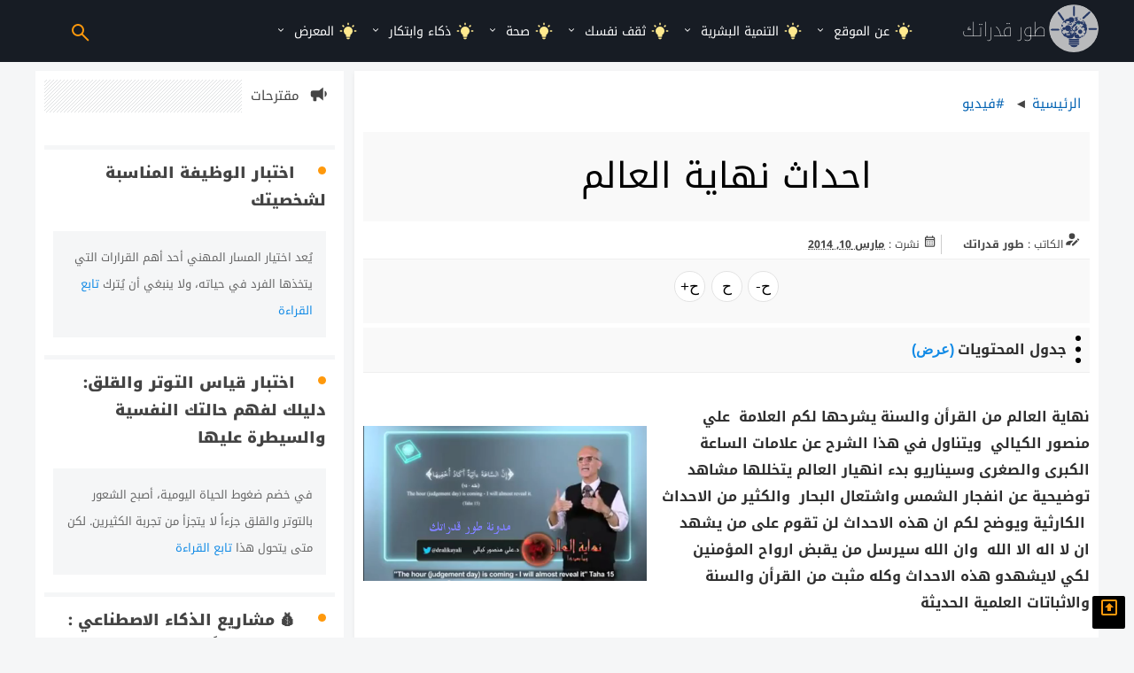

--- FILE ---
content_type: text/html; charset=UTF-8
request_url: https://www.twrqdratk.com/2014/03/events-of-end-of-world-translated-into.html
body_size: 32072
content:
<!DOCTYPE html>
<html dir='rtl' lang='ar' xmlns='http://www.w3.org/1999/xhtml' xmlns:b='http://www.google.com/2005/gml/b' xmlns:data='http://www.google.com/2005/gml/data' xmlns:expr='http://www.google.com/2005/gml/expr'>
<head prefix='og: http://ogp.me/ns# fb: http://ogp.me/ns/fb# article: http://ogp.me/ns/article#'>
<!-- Title -->
<title>احداث نهاية العالم </title>
<!-- Feed Links -->
<link rel="alternate" type="application/atom+xml" title="طور قدراتك - Atom" href="https://www.twrqdratk.com/feeds/posts/default" />
<link rel="alternate" type="application/rss+xml" title="طور قدراتك - RSS" href="https://www.twrqdratk.com/feeds/posts/default?alt=rss" />
<link rel="service.post" type="application/atom+xml" title="طور قدراتك - Atom" href="https://www.blogger.com/feeds/1848924895346537345/posts/default" />

<link rel="alternate" type="application/atom+xml" title="طور قدراتك - Atom" href="https://www.twrqdratk.com/feeds/6914791311321735573/comments/default" />
<!-- Default Meta -->
<meta content='text/html; charset=UTF-8' http-equiv='Content-Type'/>
<meta content='width=device-width, initial-scale=1.0, shrink-to-fit=no' name='viewport'/>
<link href='https://www.twrqdratk.com/2014/03/events-of-end-of-world-translated-into.html' rel='canonical'/>
<meta content='  نهاية العالم من القرأن والسنة يشرحها لكم العلامة  علي منصور الكيالي  ويتناول في هذا الشرح عن علامات الساعة الكبرى والصغرى وسيناريو بدء انه...' name='description'/>
<link href='https://www.twrqdratk.com/favicon.ico' rel='icon' type='image/x-icon'/>
<meta content='IE=edge' http-equiv='X-UA-Compatible'/>
<meta content='blogger' name='generator'/>
<meta content='#ff990c' name='theme-color'/>
<meta content='#ff990c' name='msapplication-navbutton-color'/>
<meta content='yes' name='apple-mobile-web-app-capable'/>
<meta content='#ff990c' name='apple-mobile-web-app-status-bar-style'/>
<meta content='global' name='distribution'/>
<meta content='general' name='rating'/>
<meta content='ar' http-equiv='content-language'/>
<meta content='jordan' property='business:contact_data:country_name'/>
<meta content='Arabic' name='language'/>
<meta content='all' name='audience'/>
<meta content='document' name='resource-type'/>
<link href='https://blogger.googleusercontent.com/img/b/R29vZ2xl/AVvXsEhICP2TGnKYIAIbrFZVc9wDcRfUNC62HYVDQM2bfPpOzWN95hQybanFCV2jJ77ySP9ZzUOiSx1mDN6ZaH2yLL_LBsTWlT3akQmuSIphEEW3KzElXYhNIje_nUYEt8ngu7hx1aOqkFsA-Zk/s1600/%D9%86%D9%87%D8%A7%D9%8A%D8%A9+%D8%A7%D9%84%D8%B9%D8%A7%D9%84%D9%852.PNG' rel='image_src'/>
<!--[if IE]><script type='text/javascript'>(function(){var html5=("abbr,article,aside,audio,canvas,datalist,details,"+"figure,footer,header,hgroup,mark,menu,meter,nav,output,"+"progress,section,time,video").split(',');for(var i=0;i<html5.length;i++){document.createElement(html5[i])}try{document.execCommand('BackgroundImageCache',false,true)}catch(e){}})()</script><![endif]-->
<!-- Open Graph -->
<meta content='ar_AR' property='og:locale'/>
<meta content='https://www.twrqdratk.com/2014/03/events-of-end-of-world-translated-into.html' property='og:url'/>
<meta content='احداث نهاية العالم ' property='og:title'/>
<meta content='طور قدراتك' property='og:site_name'/>
<meta content='  نهاية العالم من القرأن والسنة يشرحها لكم العلامة  علي منصور الكيالي  ويتناول في هذا الشرح عن علامات الساعة الكبرى والصغرى وسيناريو بدء انه...' property='og:description'/>
<meta content='احداث نهاية العالم ' property='og:image:alt'/>
<meta content='article' property='og:type'/>
<meta content='https://blogger.googleusercontent.com/img/b/R29vZ2xl/AVvXsEhICP2TGnKYIAIbrFZVc9wDcRfUNC62HYVDQM2bfPpOzWN95hQybanFCV2jJ77ySP9ZzUOiSx1mDN6ZaH2yLL_LBsTWlT3akQmuSIphEEW3KzElXYhNIje_nUYEt8ngu7hx1aOqkFsA-Zk/w1200-h630-p-k-no-nu/%D9%86%D9%87%D8%A7%D9%8A%D8%A9+%D8%A7%D9%84%D8%B9%D8%A7%D9%84%D9%852.PNG' property='og:image'/>
<!-- Twitter Card -->
<meta content='summary_large_image' name='twitter:card'/>
<meta content='https://www.twrqdratk.com/' name='twitter:domain'/>
<meta content='  نهاية العالم من القرأن والسنة يشرحها لكم العلامة  علي منصور الكيالي  ويتناول في هذا الشرح عن علامات الساعة الكبرى والصغرى وسيناريو بدء انه...' name='twitter:description'/>
<meta content='احداث نهاية العالم ' name='twitter:title'/>
<meta content='https://blogger.googleusercontent.com/img/b/R29vZ2xl/AVvXsEhICP2TGnKYIAIbrFZVc9wDcRfUNC62HYVDQM2bfPpOzWN95hQybanFCV2jJ77ySP9ZzUOiSx1mDN6ZaH2yLL_LBsTWlT3akQmuSIphEEW3KzElXYhNIje_nUYEt8ngu7hx1aOqkFsA-Zk/w1200-h630-p-k-no-nu/%D9%86%D9%87%D8%A7%D9%8A%D8%A9+%D8%A7%D9%84%D8%B9%D8%A7%D9%84%D9%852.PNG' name='twitter:image'/>
<link href='https://fonts.googleapis.com' rel='preconnect'/>
<link crossorigin='' href='https://fonts.gstatic.com' rel='preconnect'/>
<!-- dns-prefetch -->
<link href='https://www.twrqdratk.com/2014/03/events-of-end-of-world-translated-into.html' rel='dns-prefetch'/><link href='https://blogger.googleusercontent.com/img/b/R29vZ2xl/AVvXsEhICP2TGnKYIAIbrFZVc9wDcRfUNC62HYVDQM2bfPpOzWN95hQybanFCV2jJ77ySP9ZzUOiSx1mDN6ZaH2yLL_LBsTWlT3akQmuSIphEEW3KzElXYhNIje_nUYEt8ngu7hx1aOqkFsA-Zk/s1600/%D9%86%D9%87%D8%A7%D9%8A%D8%A9+%D8%A7%D9%84%D8%B9%D8%A7%D9%84%D9%852.PNG' rel='dns-prefetch'/><link href='https://www.blogger.com' rel='dns-prefetch'/><link href='https://1.bp.blogspot.com' rel='dns-prefetch'/><link href='https://2.bp.blogspot.com' rel='dns-prefetch'/><link href='https://3.bp.blogspot.com' rel='dns-prefetch'/><link href='https://4.bp.blogspot.com' rel='dns-prefetch'/><link href='https://resources.blogblog.com' rel='dns-prefetch'/><link href='https://pagead2.googlesyndication.com' rel='dns-prefetch'/><link href='https://accounts.google.com' rel='dns-prefetch'/><link href='https://resources.blogblog.com' rel='dns-prefetch'/><link href='https://www.google.com' rel='dns-prefetch'/><link href='https://blogger.googleusercontent.com' rel='dns-prefetch'/><link href='https://cdnjs.cloudflare.com' rel='dns-prefetch'/><link href='//www.google-analytics.com' rel='dns-prefetch'/><link href='https://lh1.googleusercontent.com' rel='dns-prefetch'/><link href='https://lh2.googleusercontent.com' rel='dns-prefetch'/><link href='https://lh3.googleusercontent.com' rel='dns-prefetch'/><link href='https://lh4.googleusercontent.com' rel='dns-prefetch'/><link href='https://draft.blogger.com' rel='dns-prefetch'/><link href='https://www.googletagmanager.com' rel='dns-prefetch'/><link href='https://googleads.g.doubleclick.net' rel='dns-prefetch'/><link href='https://stats.g.doubleclick.net' rel='dns-prefetch'/>
<link href='https://pagead2.googlesyndication.com' rel='preconnect'/>
<!-- Required -->
<meta content='146796299307206' property='fb:app_id'/>
<meta content='https://www.facebook.com/ahmadalgr' property='fb:admins'/>
<meta content='https://www.facebook.com/taweer2dratak/' property='fb:pages'/>
<meta content='https://www.blogger.com/profile/08319024539107561705' property='article:publisher'/>
<meta content='https://www.facebook.com/ahmadalgr' property='article:author'/>
<meta content='4105d1e9fd528c20f1c07983ac0511db' name='p:domain_verify'/>
<meta content='E0D9E7788F251837584EC172E0C2739E' name='msvalidate.01'/>
<meta content='c8b1adc795fb5137' name='yandex-verification'/>
<meta content='kK2_ZhTCGLKdSxHzzPDV2gFTXjcmv92rBRyALVhgY3M' name='google-site-verification'/>  
<style type="text/css">
<!-- /*
<style id='page-skin-1' type='text/css'><!--
*/
--></style>
<style type='text/css'>
/* -----------------------------------
Blogger Template Style
Template Name :  twrqdratk
Update        :  8-8-2019
version       :  6.0
Author	      :	 Ahmad Khreis
Url           :	 https://www.twrqdratk.com/
-------------------------------------- */
html,body,div,span,applet,object,iframe,h1,h2,h3,h4,h5,h6,p,blockquote,pre,a,abbr,acronym,address,big,cite,code,del,dfn,em,img,ins,kbd,q,s,samp,small,strike,strong,sub,sup,tt,var,b,u,i,center,dl,dt,dd,ol,ul,li,fieldset,form,label,legend,table,caption,tbody,tfoot,thead,tr,th,td,article,aside,canvas,details,embed,figure,figcaption,footer,header,hgroup,menu,nav,output,ruby,section,summary,time,mark,audio,video{margin:0;padding:0;border:0;font-size:100%;font:inherit;vertical-align:baseline;}
/* HTML5 */
article,aside,details,figcaption,figure,footer,header,hgroup,menu,nav,section{display:block;}body{line-height:1;display:block;}*{margin:0;padding:0;}html{display:block;}ol,ul{list-style:none;}blockquote,q{quotes:none;}blockquote:before,blockquote:after,q:before,q:after{background:transparent;}table{border-collapse:collapse;border-spacing:0;}*,*:before, *:after {-webkit-box-sizing:border-box;-moz-box-sizing:border-box;box-sizing:border-box;}ins{background:#fff;}
/* Body Layout */
body#layout ul,#layout ul {display:none;}
body#layout #outer-wrapper, body#layout .post-inner, body#layout .sidebar, body#layout .sidebartop {padding:0;}
body#layout #wrapper, body#layout .post-inner, body#layout .sidebar-inner {padding:0;}
body#layout .header-wrapper {margin-top:0;}
body#layout #header {min-height:0px;width:100%;}
body#layout #headerdua {width:30%;float:right;}
body#layout .sosial-atas li{display:none}
#layout,#layout .widget-content,#layout .add_widget {border:none;}
body#layout .add_widget {border:1px solid #ddd;}
#layout .add_widget a {color:#111;}
#layout #header{min-height:0px;width:100%;margin:10px 0 0 0;}
#layout #footer-wrapper .footer-column{width:33.33%;float:right}
#layout #main-wrapper{width:68%;float:right}
#layout #sidebar-wrapper{width:32%;right:0;padding:0;float:left}
#layout .draggable-widget .widget-wrap2 {background:#c1cfd9;}
#layout #banner,#layout #banner2 {background-color:#444;padding:20px 0!important;margin-bottom:20px;}
#layout #banner .widget,#layout #banner2 .widget{width:80%;margin:5px auto!important;overflow:hidden;float:none}
#layout #banner .add_widget,#layout #banner2 .add_widget{width:80%;margin:5px auto!important;overflow:hidden;float:none}
#footer-xwidget .footer-widget {width:31.7%;float:right;margin-right:10px;}
#footer-wrapper {overflow:hidden;margin:0 auto 20px auto;padding:20px 0 0;}
#layout #footer-wrapper #column1,#layout #footer-wrapper #column2{margin:0}
/* Layout */ 
.site-descriptionindz {
    display: none;
}
h2.site-descriptionindz {
    display: none;
}

  /* arabic */
@font-face {
  font-family: 'Noto Kufi Arabic';
  font-style: normal;
  font-weight: 100 900;
  font-display: swap;
  src: url(https://fonts.gstatic.com/s/notokufiarabic/v27/CSRk4ydQnPyaDxEXLFF6LZVLKrodrOYFFlKp.woff2) format('woff2');
  unicode-range: U+0600-06FF, U+0750-077F, U+0870-088E, U+0890-0891, U+0897-08E1, U+08E3-08FF, U+200C-200E, U+2010-2011, U+204F, U+2E41, U+FB50-FDFF, U+FE70-FE74, U+FE76-FEFC, U+102E0-102FB, U+10E60-10E7E, U+10EC2-10EC4, U+10EFC-10EFF, U+1EE00-1EE03, U+1EE05-1EE1F, U+1EE21-1EE22, U+1EE24, U+1EE27, U+1EE29-1EE32, U+1EE34-1EE37, U+1EE39, U+1EE3B, U+1EE42, U+1EE47, U+1EE49, U+1EE4B, U+1EE4D-1EE4F, U+1EE51-1EE52, U+1EE54, U+1EE57, U+1EE59, U+1EE5B, U+1EE5D, U+1EE5F, U+1EE61-1EE62, U+1EE64, U+1EE67-1EE6A, U+1EE6C-1EE72, U+1EE74-1EE77, U+1EE79-1EE7C, U+1EE7E, U+1EE80-1EE89, U+1EE8B-1EE9B, U+1EEA1-1EEA3, U+1EEA5-1EEA9, U+1EEAB-1EEBB, U+1EEF0-1EEF1;
}
/* math */
@font-face {
  font-family: 'Noto Kufi Arabic';
  font-style: normal;
  font-weight: 100 900;
  font-display: swap;
  src: url(https://fonts.gstatic.com/s/notokufiarabic/v27/CSRk4ydQnPyaDxEXLFF6LZVLKrodrJ8FFlKp.woff2) format('woff2');
  unicode-range: U+0302-0303, U+0305, U+0307-0308, U+0310, U+0312, U+0315, U+031A, U+0326-0327, U+032C, U+032F-0330, U+0332-0333, U+0338, U+033A, U+0346, U+034D, U+0391-03A1, U+03A3-03A9, U+03B1-03C9, U+03D1, U+03D5-03D6, U+03F0-03F1, U+03F4-03F5, U+2016-2017, U+2034-2038, U+203C, U+2040, U+2043, U+2047, U+2050, U+2057, U+205F, U+2070-2071, U+2074-208E, U+2090-209C, U+20D0-20DC, U+20E1, U+20E5-20EF, U+2100-2112, U+2114-2115, U+2117-2121, U+2123-214F, U+2190, U+2192, U+2194-21AE, U+21B0-21E5, U+21F1-21F2, U+21F4-2211, U+2213-2214, U+2216-22FF, U+2308-230B, U+2310, U+2319, U+231C-2321, U+2336-237A, U+237C, U+2395, U+239B-23B7, U+23D0, U+23DC-23E1, U+2474-2475, U+25AF, U+25B3, U+25B7, U+25BD, U+25C1, U+25CA, U+25CC, U+25FB, U+266D-266F, U+27C0-27FF, U+2900-2AFF, U+2B0E-2B11, U+2B30-2B4C, U+2BFE, U+3030, U+FF5B, U+FF5D, U+1D400-1D7FF, U+1EE00-1EEFF;
}
/* symbols */
@font-face {
  font-family: 'Noto Kufi Arabic';
  font-style: normal;
  font-weight: 100 900;
  font-display: swap;
  src: url(https://fonts.gstatic.com/s/notokufiarabic/v27/CSRk4ydQnPyaDxEXLFF6LZVLKrodrI0FFlKp.woff2) format('woff2');
  unicode-range: U+0001-000C, U+000E-001F, U+007F-009F, U+20DD-20E0, U+20E2-20E4, U+2150-218F, U+2190, U+2192, U+2194-2199, U+21AF, U+21E6-21F0, U+21F3, U+2218-2219, U+2299, U+22C4-22C6, U+2300-243F, U+2440-244A, U+2460-24FF, U+25A0-27BF, U+2800-28FF, U+2921-2922, U+2981, U+29BF, U+29EB, U+2B00-2BFF, U+4DC0-4DFF, U+FFF9-FFFB, U+10140-1018E, U+10190-1019C, U+101A0, U+101D0-101FD, U+102E0-102FB, U+10E60-10E7E, U+1D2C0-1D2D3, U+1D2E0-1D37F, U+1F000-1F0FF, U+1F100-1F1AD, U+1F1E6-1F1FF, U+1F30D-1F30F, U+1F315, U+1F31C, U+1F31E, U+1F320-1F32C, U+1F336, U+1F378, U+1F37D, U+1F382, U+1F393-1F39F, U+1F3A7-1F3A8, U+1F3AC-1F3AF, U+1F3C2, U+1F3C4-1F3C6, U+1F3CA-1F3CE, U+1F3D4-1F3E0, U+1F3ED, U+1F3F1-1F3F3, U+1F3F5-1F3F7, U+1F408, U+1F415, U+1F41F, U+1F426, U+1F43F, U+1F441-1F442, U+1F444, U+1F446-1F449, U+1F44C-1F44E, U+1F453, U+1F46A, U+1F47D, U+1F4A3, U+1F4B0, U+1F4B3, U+1F4B9, U+1F4BB, U+1F4BF, U+1F4C8-1F4CB, U+1F4D6, U+1F4DA, U+1F4DF, U+1F4E3-1F4E6, U+1F4EA-1F4ED, U+1F4F7, U+1F4F9-1F4FB, U+1F4FD-1F4FE, U+1F503, U+1F507-1F50B, U+1F50D, U+1F512-1F513, U+1F53E-1F54A, U+1F54F-1F5FA, U+1F610, U+1F650-1F67F, U+1F687, U+1F68D, U+1F691, U+1F694, U+1F698, U+1F6AD, U+1F6B2, U+1F6B9-1F6BA, U+1F6BC, U+1F6C6-1F6CF, U+1F6D3-1F6D7, U+1F6E0-1F6EA, U+1F6F0-1F6F3, U+1F6F7-1F6FC, U+1F700-1F7FF, U+1F800-1F80B, U+1F810-1F847, U+1F850-1F859, U+1F860-1F887, U+1F890-1F8AD, U+1F8B0-1F8BB, U+1F8C0-1F8C1, U+1F900-1F90B, U+1F93B, U+1F946, U+1F984, U+1F996, U+1F9E9, U+1FA00-1FA6F, U+1FA70-1FA7C, U+1FA80-1FA89, U+1FA8F-1FAC6, U+1FACE-1FADC, U+1FADF-1FAE9, U+1FAF0-1FAF8, U+1FB00-1FBFF;
}
/* latin-ext */
@font-face {
  font-family: 'Noto Kufi Arabic';
  font-style: normal;
  font-weight: 100 900;
  font-display: swap;
  src: url(https://fonts.gstatic.com/s/notokufiarabic/v27/CSRk4ydQnPyaDxEXLFF6LZVLKrodrO0FFlKp.woff2) format('woff2');
  unicode-range: U+0100-02BA, U+02BD-02C5, U+02C7-02CC, U+02CE-02D7, U+02DD-02FF, U+0304, U+0308, U+0329, U+1D00-1DBF, U+1E00-1E9F, U+1EF2-1EFF, U+2020, U+20A0-20AB, U+20AD-20C0, U+2113, U+2C60-2C7F, U+A720-A7FF;
}
/* latin */
@font-face {
  font-family: 'Noto Kufi Arabic';
  font-style: normal;
  font-weight: 100 900;
  font-display: swap;
  src: url(https://fonts.gstatic.com/s/notokufiarabic/v27/CSRk4ydQnPyaDxEXLFF6LZVLKrodrOMFFg.woff2) format('woff2');
  unicode-range: U+0000-00FF, U+0131, U+0152-0153, U+02BB-02BC, U+02C6, U+02DA, U+02DC, U+0304, U+0308, U+0329, U+2000-206F, U+20AC, U+2122, U+2191, U+2193, U+2212, U+2215, U+FEFF, U+FFFD;
}
  
body {background:#f5f6f7;font-family:'Noto Kufi Arabic',sans-serif;font-size:20px;font-weight:400;text-align:right;color:#000;margin:0;padding:0;}
.navbar,.post-feeds,.feed-links{display:none;}.section,.widget{margin:0;padding:0;}strong,b{font-weight:bold;padding:0;}cite,em,i{font-style:italic;}a:link,a:visited {color:#138be6;text-decoration:none;transition:all .3s}a:hover,a:hover:visited {color:#000}a img{border:none;border-width:0;outline:none;}img{max-width:100%;vertical-align:middle;border:0;}abbr,acronym{border-bottom:1px dotted;cursor:help;}sup,sub{vertical-align:baseline;position:relative;top:-.4em;font-size:86%;}sub{top:.4em;}small{font-size:86%;}kbd{display:inline-block;font-size:90%;color:#138be6;}mark{background-color:#ff990c;color:#182025;}p,blockquote,pre,figure,hr,form,ol,ul,dl{margin:1.5em 0;}hr{height:1px;border:none;background-color:#999;}code,kbd,pre,samp{font-family:monospace,monospace;}
pre{white-space:pre;word-wrap:normal;overflow:auto;font-size:14px;margin:0;}*:focus {outline:0!important;}h1,h2,h3,h4,h5,h6{font-weight:400;line-height:normal;}h1{font-size:200%}h2{font-size:180%}h3{font-size:160%}h4{font-size:140%}h5{font-size:120%}h6{font-size:100%}
.post-body blockquote{position: relative; background: #f5f6f7; border-radius: 5px; margin: 10px auto; padding: 10px 20px 10px 5px; color: #333;}
.post-body blockquote:before,.post-body blockquote:after{content:'';position:absolute;top:0;bottom:0}
.post-body blockquote:before{right: 0; border: 5px solid #ff990c;}
.post-body h1{font-size: larger; margin: 15px auto;}.post-body h2{margin-top: 10px; padding: 10px; margin-bottom: 10px; background: #f9f9f9;}.post-body h3{font-weight: 400; background: #f5f6f7; color: #262626; margin-bottom: 10px; border-right: 5px solid; border-radius: 5px; font-size: 20px; padding: 10px;}.post-body h4{font-size: 17px;margin: 15px auto; border-radius: 5px; border: 1px solid #f3f3f3; color: #404040; font-weight: 500; background: #f5f6f7; padding: 10px;}.post-body h5{font-size:120%}.post-body h6{font-size:100%}
.post-body h1 b,.post-body h2 b,.post-body h3 b,.post-body h4 b,.post-body h5 b,.post-body h6 b{font-weight:700;}
input,button,select,textarea{font-size:100%;line-height:normal;vertical-align:baseline;}
textarea{display:block;box-sizing:border-box;}
input.placeholder_text,textarea.placeholder_text{color:#888}
input::-webkit-input-placeholder,textarea::-webkit-input-placeholder,input:-moz-placeholder,textarea:-moz-placeholder,input.placeholder_text,textarea.placeholder_text{color:#444}[placeholder]:focus::-webkit-input-placeholder{transition:opacity .5s .5s ease;opacity:0}
.post ul li span{position:relative;display:block;padding:0;margin:.5em 2em .5em 0;text-decoration:none;}
ol {counter-reset:li;list-style:decimal;padding:5px;margin:5px;}
ol ol {margin:0 2em 0 0;}
.post ol li{margin-right: 15px;text-decoration: none; padding: 10px;}
.post ol li:before {display: none;}
.post-body ul {position:relative;display:block;padding:0;text-decoration:none;}
/* Post Table */
.post-body table {width:100%;}
.post-body table td,.post-body table caption{background:#fff;border:1px solid rgba(0,0,0,0.05);padding:2px;text-align:right;vertical-align:top}
.post-body table th{background:#e74c3c;color:#fff;border:1px solid rgba(0,0,0,0.05);border-bottom:0;padding:10px;text-align:right;vertical-align:top}
.post-body table.tr-caption-container {border:0px solid rgba(0,0,0,0.14);margin:0;}
.post-body th{font-weight:700;}
.post-body table caption{border:none;font-style:italic;}
.post-body td, .post-body th{vertical-align:top;text-align:right;font-size:14px;padding:3px 5px;border:1px solid #97b28e;}
.post-body th{}
.post-body th:hover{color:#fff;}
.post-body td a{color:#444;}
.post-body td a:hover{color:#cf4d35;}
.post-body table.tr-caption-container td{border:0;padding:8px;background:#fff;overflow:hidden;text-align:center;text-overflow:ellipsis;color:#000;}
.post-body table.tr-caption-container, .post-body table.tr-caption-container img, .post-body img {max-width:100%;height:auto;}
.post-body li {font-size: 15px;border: 1px solid #f5f6f7; margin: 5px; background: #f9f9f9; padding: 5px;}
.sr {visibility:hidden;width:0;height:0;}
.clear{clear:both}
html {-webkit-font-smoothing:antialiased;}
::selection {background:#eafdb7;text-shadow:none;}
.post-body ::selection {background:#eafdb7;color:#000;}
.post-body span {
    color: black !important;
      font-weight: 400;
}
#Header1 h1.title a:before, #Header1 h2.title a:before {
    content: '';
    display: inline-block;
    position: absolute;
    height: 54px;
    border-radius: 100%;
    top: 0;
    margin: 5px -60px 0px 0;
    width: 56px;
    background: url(https://3.bp.blogspot.com/-hkijOfR9yFw/WvTieTu9wDI/AAAAAAAALdg/Lxl4DpAi1Mon5DrKsGJks9ZV7sOAYkYrQCLcBGAs/s1600/12.png);
    opacity: .7;
}
#header-top{float:right}
#Header1 h1.title,#Header1 h2.title{margin: 15px 45px auto!important; font-size: large; font-weight: 100;}
#Header1 h1.title a,#Header1 h2.title a{color: #ffffff; font-size: larger; line-height: 1.0cm;}
.header_area{height: 70px;background: #171c24; position: relative; width: 100%;display: block; margin: auto;}
.navigation{width:100%;height:70px;display:table;position:relative;}
.navigation *{box-sizing:border-box;-webkit-tap-highlight-color:transparent;float:none}
.navigation-portrait{}
.navigation-fixed{position:fixed;top:0;left:0;z-index:19998}
.navigation-hidden{width:0!important;height:0!important;margin:0!important;padding:0!important}
.align-to-right{float:right}
.nav-header{float:right}
.navigation-hidden .nav-header{display:none}
.nav-brand{line-height:70px;padding:0;color:#fff;font-size:24px;text-decoration:none}
.nav-brand:hover,.nav-brand:focus{color:#fff}
.navigation-portrait .nav-brand{font-size:18px;line-height:48px}
.nav-logo>img{height:48px;margin:11px auto;padding:0 15px;float:left}
.nav-logo:focus>img{outline:initial}
.navigation-portrait .nav-logo>img{height:36px;margin:6px auto 6px 15px;padding:0}
.nav-toggle{width:30px;height:30px;padding:6px 2px 0;position:absolute;top:20px;margin-top:0;left:0;display:none;cursor:pointer}
.nav-toggle:before{content:"";position:absolute;width:24px;height:2px;background-color:#ff990c;border-radius:10px;box-shadow:0 .5em 0 0 #ff990c,0 1em 0 0 #ff990c}
.navigation-portrait .nav-toggle{display:block}
.navigation-portrait .nav-menus-wrapper{border: 2px solid #000000;width:250px;height:100%;top:0;right:-400px;position:fixed;background-color:#171c24;z-index:20000;overflow-y:auto;-webkit-overflow-scrolling:touch;transition-duration:.2s;transition-timing-function:ease}
.navigation-portrait .nav-menus-wrapper.nav-menus-wrapper-right{left:auto;right:-400px}
.navigation-portrait .nav-menus-wrapper.nav-menus-wrapper-open{right:0}
.navigation-portrait .nav-menus-wrapper.nav-menus-wrapper-right.nav-menus-wrapper-open{right:auto;left:0}
.nav-menus-wrapper-close-button{width:30px;height:30px;margin:10px 7px;display:none;float:left;color:#ff990c;font-size:30px;cursor:pointer}
.navigation-portrait .nav-menus-wrapper-close-button{display:block}
.nav-menu{    float: none;margin:0;padding:0;list-style:none;line-height:normal;font-size:0}
.navigation-portrait .nav-menu{width:100%}
.navigation-landscape .nav-menu.nav-menu-centered{float:none;text-align:center}
.navigation-landscape .nav-menu.nav-menu-centered>li{float:none}
.nav-menu>li{display: inline-block; float: right; overflow: hidden; text-align: right;}
.navigation-portrait .nav-menu>li{width:100%;position:relative;border-top:solid 1px #000000}
.navigation-portrait .nav-menu>li:last-child{border-bottom:solid 1px #000000}
.nav-menu+.nav-menu>li:first-child{border-top:none}
.nav-menu>li>a{overflow: hidden;font-weight: 400; height: 70px; line-height: normal; margin: 0; padding: 20px 10px; display: inline-block; text-decoration: none; font-size: 14px; color: #ffffff;}
.navigation-portrait .nav-menu>li>a{width:100%;height:auto;padding:12px 15px 12px 26px}
.nav-menu>li:hover>a,.nav-menu>li.active>a,.nav-menu>li.focus>a{background:rgba(0,0,0,0.1);color:#fff}
.nav-menu>li>a>i,.nav-menu>li>a>[class*=ion-]{width:18px;height:16px;line-height:16px;transform:scale(1.4)}
.nav-menu>li>a>[class*=ion-]{width:16px;display:inline-block;transform:scale(1.8)}
.navigation-portrait .nav-menu.nav-menu-social{width:100%;text-align:center}
.nav-menu.nav-menu-social>li{text-align:center;float:none;border:none!important}
.navigation-portrait .nav-menu.nav-menu-social>li{width:auto}
.nav-menu.nav-menu-social>li>a>[class*=ion-]{font-size:12px}
.nav-menu.nav-menu-social>li>a>.fa{font-size:14px}
.navigation-portrait .nav-menu.nav-menu-social>li>a{padding:15px}
.nav-search-inner input[type="text"], .nav-search-inner input[type="search"] {
    height: 70px;
    width: 100%;
    margin: 0;
    padding: 0 12px;
    font-size: 22px;
    text-align: center;
    color: #fff;
    outline: none;
    line-height: 70px;
    border: none;
    background-color: transparent;
    transition: all .3s;
}
.navigation-portrait .submenu-indicator{width:54px;height:44px;margin-top:0;position:absolute;top:0;right:0;text-align:center;z-index:20000}
.navigation-portrait .submenu-indicator-chevron{border-color:transparent #999 #999 transparent;position:absolute;top:18px;left:-60px}
.navigation-portrait:hover .submenu-indicator-chevron{border-color:transparent #999 #999 transparent}
.navigation-portrait .submenu-indicator.submenu-indicator-up{transform:rotate(-180deg)}
.nav-dropdown>li .submenu-indicator-chevron{border-color:transparent #999 #999 transparent}
.nav-overlay-panel{width:100%;height:100%;top:0;left:0;position:fixed;display:none;z-index:19999}
.no-scroll{width:100%;height:100%;overflow:hidden}
.nav-search{height:70px;float:left;z-index:19998}
.navigation-portrait .nav-search{height:48px;margin-left:32px}
.navigation-hidden .nav-search{display:none}
.nav-search-button{width:70px;height:70px;line-height:70px;text-align:center;cursor:pointer;}
.navigation-portrait .nav-search-button{width:40px;height:70px;line-height:65px;font-size:22px}
.nav-search-icon{width:14px;height:14px;margin:2px 8px 8px 4px;display:inline-block;vertical-align:middle;position:relative;color:#ff990c;text-align:left;text-indent:-9999px;border:2px solid;border-radius:50%;transform:rotate(-45deg)}
.nav-search-icon:after,.nav-search-icon:before{content:'';pointer-events:none}
.nav-search-icon:before{width:2px;height:11px;top:11px;position:absolute;left:50%;border-radius:0 0 1px 1px;box-shadow:inset 0 0 0 32px;transform:translateX(-50%)}
.nav-search-button:hover .nav-search-icon{color:#fff}
.nav-search>form{line-height: 70px;margin: 0;background: #171c24;width:85%;height:100%;padding:0;display:none;position:absolute;left:0;top:0;z-index:99}
.nav-search-inner{width:70%;height:70px;margin:auto;display:table}
.navigation-portrait .nav-search-inner{height:48px}
.nav-search-inner input[type="text"],.nav-search-inner input[type="search"]{height:70px;width:100%;margin:0;padding:0 12px;font-size:22px;text-align:center;color:#fff;outline:none;line-height:70px;border:none;background-color:transparent;transition:all .3s}
.navigation-portrait .nav-search-inner input[type="text"],.navigation-portrait .nav-search-inner input[type=search]{height:48px;font-size:18px;line-height:48px}
.nav-search input[type="search"]::placeholder{color:#fff;opacity:1}
.nav-search input[type="search"]:-ms-input-placeholder{color:#fff}
.nav-search input[type="search"]::-ms-input-placeholder{color:#fff}
.nav-search-close-button{width: 28px; height: 28px; display: block; position: absolute; right: 0; top: 0; line-height: 70px; outline: none; color: #ffffff; font-size: 20px; cursor: pointer; text-align: center;}
.navigation-portrait .nav-search-close-button{top: 0; right: 0; line-height: 70px; color: #ff990c; z-index: 999;}
.nav-button{margin:18px 15px 0;padding:8px 14px;display:inline-block;color:#fff;font-size:14px;text-align:center;text-decoration:none;border-radius:4px}
.nav-button:hover,.nav-button:focus{color:#fff;text-decoration:none}
.navigation-portrait .nav-button{width:calc(100% - 52px);margin:17px 26px}
.nav-text{margin:25px 15px;display:inline-block;color:#343a40;font-size:14px}
.navigation-portrait .nav-text{width:calc(100% - 52px);margin:12px 26px 0}
.navigation-portrait .nav-text+ul{margin-top:15px}
.nav-dropdown{min-width:180px;margin:0;padding:0;display:none;position:absolute;list-style:none;z-index:98;white-space:nowrap}
.navigation-portrait .nav-dropdown{width:100%;position:static;right:0}
.nav-dropdown .nav-dropdown{left:100%}
.nav-menu>li>.nav-dropdown{border-top:solid 1px #323232}
.nav-dropdown>li{width: 100%; float: right; background: #1d1b1b; clear: both; border-bottom: 1px solid #000000; position: relative; text-align: right;}
.nav-dropdown>li>a{width:100%;margin:auto;line-height:initial;padding:16px 20px;display:inline-block;text-decoration:none;float:right;font-size:13px;color:#ffffff;background-color:#171c24}
.nav-dropdown>li:hover>a,.nav-dropdown>li.focus>a{color:#27ae60}
.nav-dropdown.nav-dropdown-left{right:0}
.nav-dropdown>li>.nav-dropdown-left{left:auto;right:100%}
.navigation-landscape .nav-dropdown.nav-dropdown-left>li>a{text-align:right}
.navigation-portrait .nav-dropdown>li>a{padding:12px 20px 12px 30px}
.navigation-portrait .nav-dropdown>li>ul>li>a{padding-left:50px}
.navigation-portrait .nav-dropdown>li>ul>li>ul>li>a{padding-left:70px}
.navigation-portrait .nav-dropdown>li>ul>li>ul>li>ul>li>a{padding-left:90px}
.navigation-portrait .nav-dropdown>li>ul>li>ul>li>ul>li>ul>li>a{padding-left:110px}
.nav-dropdown .submenu-indicator{right:15px;top:10px;position:absolute}
.navigation-portrait .nav-dropdown .submenu-indicator{right:0;top:0}
.nav-dropdown .submenu-indicator .submenu-indicator-chevron{transform:rotate(-45deg)}
.navigation-portrait .nav-dropdown .submenu-indicator .submenu-indicator-chevron{transform:rotate(45deg)}
.nav-dropdown>li:hover>a .submenu-indicator-chevron,.nav-dropdown>.focus>a .submenu-indicator-chevron{border-color:transparent #27ae60 #27ae60 transparent}
.navigation-landscape .nav-dropdown.nav-dropdown-left .submenu-indicator{left:10px}
.navigation-landscape .nav-dropdown.nav-dropdown-left .submenu-indicator .submenu-indicator-chevron{transform:rotate(135deg)}
.nav-dropdown-horizontal{width:100%;left:0;background-color:#fdfdfd;border-top:solid 1px #f0f0f0}
.nav-dropdown-horizontal .nav-dropdown-horizontal{width:100%;top:100%;left:0}
.navigation-portrait .nav-dropdown-horizontal .nav-dropdown-horizontal{border-top:none}
.nav-dropdown-horizontal>li{width:auto;clear:none;position:static}
.navigation-portrait .nav-dropdown-horizontal>li{width:100%}
.nav-dropdown-horizontal>li>a{position:relative}
.nav-dropdown-horizontal .submenu-indicator{height:18px;top:11px;transform:rotate(90deg)}
.navigation-portrait .nav-dropdown-horizontal .submenu-indicator{height:42px;top:0;transform:rotate(0deg)}
.navigation-portrait .nav-dropdown-horizontal .submenu-indicator.submenu-indicator-up{transform:rotate(-180deg)}
.megamenu-panel{width:100%;padding:15px;display:none;position:absolute;font-size:14px;z-index:98;text-align:left;color:inherit;border-top:solid 1px #f0f0f0;background-color:#fff;box-shadow:0 15px 20px -5px rgba(0,0,0,.2)}
.navigation-portrait .megamenu-panel{padding:25px;position:static;display:block}
.megamenu-panel [class*=container]{width:100%}
.megamenu-panel [class*="container"] [class*="col-"]{padding:0}
.megamenu-panel-half{width:50%}
.megamenu-panel-quarter{width:25%}
.navigation-portrait .megamenu-panel-half,.navigation-portrait .megamenu-panel-quarter{width:100%}
.megamenu-panel-row{width:100%}
.megamenu-panel-row:before,.megamenu-panel-row:after{display:table;content:"";line-height:0}
.megamenu-panel-row:after{clear:both}
.megamenu-panel-row [class*=col-]{display:block;min-height:20px;float:left;margin-left:3%}
.megamenu-panel-row [class*=col-]:first-child{margin-left:0}
.navigation-portrait .megamenu-panel-row [class*=col-]{float:none;display:block;width:100%!important;margin-left:0;margin-top:15px}
.navigation-portrait .megamenu-panel-row:first-child [class*=col-]:first-child{margin-top:0}
.megamenu-panel-row .col-1{width:5.583333333333%}
.megamenu-panel-row .col-2{width:14.166666666666%}
.megamenu-panel-row .col-3{width:22.75%}
.megamenu-panel-row .col-4{width:31.333333333333%}
.megamenu-panel-row .col-5{width:39.916666666667%}
.megamenu-panel-row .col-6{width:48.5%}
.megamenu-panel-row .col-7{width:57.083333333333%}
.megamenu-panel-row .col-8{width:65.666666666667%}
.megamenu-panel-row .col-9{width:74.25%}
.megamenu-panel-row .col-10{width:82.833333333334%}
.megamenu-panel-row .col-11{width:91.416666666667%}
.megamenu-panel-row .col-12{width:100%}
.megamenu-tabs{width:100%;float:left;display:block}
.megamenu-tabs-nav{width:20%;margin:0;padding:0;float:left;list-style:none}
.navigation-portrait .megamenu-tabs-nav{width:100%}
.megamenu-tabs-nav>li>a{width:100%;padding:10px 16px;float:left;font-size:13px;text-decoration:none;color:#343a40;border:solid 1px #eff0f2;outline:0;background-color:#fff}
.megamenu-tabs-nav>li.active a,.megamenu-tabs-nav>li:hover a{background-color:#f5f5f5}
.megamenu-tabs-pane{width:80%;min-height:30px;padding:20px;float:right;display:none;font-size:13px;color:#343a40;border:solid 1px #eff0f2;background-color:#fff}
.megamenu-tabs-pane.active{display:block}
.navigation-portrait .megamenu-tabs-pane{width:100%}
.megamenu-lists{width:100%;display:table}
.megamenu-list{width:100%;margin:0 0 15px;padding:0;display:inline-block;float:left;list-style:none;text-align:left}
.megamenu-list:last-child{margin:0;border:none}
.navigation-landscape .megamenu-list{height:initial;margin:-15px 0;padding:20px 0;border-right:solid 1px #f0f0f0}
.navigation-landscape .megamenu-list:last-child{border:none}
.megamenu-list>li>a{width:100%;margin:auto;line-height:initial;padding:10px 15px;display:inline-block;color:#343a40;text-decoration:none;font-size:13px}
.megamenu-list>li>a:hover{background-color:#27ae60;color:#fff}
.megamenu-list>li.megamenu-list-title>a{font-size:12px;font-weight:500;text-transform:uppercase;color:#343a40}
.megamenu-list>li.megamenu-list-title>a:hover{background-color:transparent}
.navigation-landscape .list-col-2{width:50%}
.navigation-landscape .list-col-3{width:33%}
.navigation-landscape .list-col-4{width:25%}
.navigation-landscape .list-col-5{width:20%}
.nav-dropdown > li > a{padding:10px 20px;}
.nav-dropdown > li > a:hover,.nav-dropdown > li > a:focus{color:#ff990c}
.main_header_area.sticky{width:100%;position:fixed;top:0;left:0;background-color:#fff;z-index:9999;box-shadow:0 5px 30px rgba(0,0,0,0.1)}
.transparent-menu{position:absolute;width:100%;left:0;top:0;z-index:99}
.navigation-portrait .nav-menu > li > a{color:white;width:100%;height:auto;padding:}
/* Media Query Mega Menu */
@media only screen and (min-width:320px) and (max-width:767px){
.nav-dropdown > li > a,.megamenu-list > li > a{width:65%}}
@media (max-width:767px){
.megamenu-list{float:none}}
.container{width:100%;padding-right:15px;padding-left:15px;margin-right:auto;margin-left:auto}
@media (min-width:576px){
.container{max-width:540px}}
@media (min-width:768px){
.container{max-width:720px}}
@media (min-width:992px){
.container{max-width:960px}}
@media (min-width:1200px){
.container{max-width:1200px}}
@media screen and (max-width:768px){
#Header1 h1.title, #Header1 h2.title {
    margin: 15px 50px auto!important;
    font-weight: 100;
    font-size: large;
}
.header_area {
    overflow: hidden;
}}
@media screen and (max-width:305px) {
#Header1 h1.title, #Header1 h2.title {
    margin: 15px 45px auto!important;
    font-weight: 100;
    font-size: medium;
}}
.nav-menu>li>a:after {
    content: "";
    position: relative;
    right: 5px;
    top: 0px;
    width: 10px;
    height: 12px;
   background: no-repeat center url("data:image/svg+xml;charset=utf8,%3Csvg aria-hidden='true' role='img' xmlns='http://www.w3.org/2000/svg' viewBox='0 0 256 512' %3E%3Cpath fill='%23fff' d='M119.5 326.9L3.5 209.1c-4.7-4.7-4.7-12.3 0-17l7.1-7.1c4.7-4.7 12.3-4.7 17 0L128 287.3l100.4-102.2c4.7-4.7 12.3-4.7 17 0l7.1 7.1c4.7 4.7 4.7 12.3 0 17L136.5 327c-4.7 4.6-12.3 4.6-17-.1z' class=''%3E%3C/path%3E%3C/svg%3E");
    display: inline-block;
}
.nav-menu>li>a:before {
content: "";
    position: relative;
    right: 0px;
    top: 5px;
    width: 22px;
    height: 20px;
   background: no-repeat center url("data:image/svg+xml;charset=utf8,%3Csvg aria-hidden='true' role='img' xmlns='http://www.w3.org/2000/svg' viewBox='0 0 24 24' %3E%3Cpath fill='%23ffe98e' d='M12,6A6,6 0 0,1 18,12C18,14.22 16.79,16.16 15,17.2V19A1,1 0 0,1 14,20H10A1,1 0 0,1 9,19V17.2C7.21,16.16 6,14.22 6,12A6,6 0 0,1 12,6M14,21V22A1,1 0 0,1 13,23H11A1,1 0 0,1 10,22V21H14M20,11H23V13H20V11M1,11H4V13H1V11M13,1V4H11V1H13M4.92,3.5L7.05,5.64L5.63,7.05L3.5,4.93L4.92,3.5M16.95,5.63L19.07,3.5L20.5,4.93L18.37,7.05L16.95,5.63Z' class=''%3E%3C/path%3E%3C/svg%3E");
    display: inline-block;
}
#sidebar-wrapper h3:before,#breakingnews .tulisbreaking:before {
    content: "";
    position: relative;
    right: 0px;
    top: 5px;
    width: 35px;
    height: 23px;
   background: no-repeat center url("data:image/svg+xml;charset=utf8,%3Csvg aria-hidden='true' role='img' xmlns='http://www.w3.org/2000/svg' viewBox='0 0 25 25' %3E%3Cpath fill='%23444' d='M12,8H4A2,2 0 0,0 2,10V14A2,2 0 0,0 4,16H5V20A1,1 0 0,0 6,21H8A1,1 0 0,0 9,20V16H12L17,20V4L12,8M21.5,12C21.5,13.71 20.54,15.26 19,16V8C20.53,8.75 21.5,10.3 21.5,12Z' class=''%3E%3C/path%3E%3C/svg%3E");
    display: inline-block;
}
#recentbreaking li:before {margin-left: 5px;content:'';background: url("data:image/svg+xml,%3Csvg aria-hidden='true' focusable='false' data-prefix='fal' data-icon='file-alt' role='img' xmlns='http://www.w3.org/2000/svg' viewBox='0 0 384 512'%3E%3Cpath fill='%23444' d='M369.9 97.9L286 14C277 5 264.8-.1 252.1-.1H48C21.5 0 0 21.5 0 48v416c0 26.5 21.5 48 48 48h288c26.5 0 48-21.5 48-48V131.9c0-12.7-5.1-25-14.1-34zm-22.6 22.7c2.1 2.1 3.5 4.6 4.2 7.4H256V32.5c2.8.7 5.3 2.1 7.4 4.2l83.9 83.9zM336 480H48c-8.8 0-16-7.2-16-16V48c0-8.8 7.2-16 16-16h176v104c0 13.3 10.7 24 24 24h104v304c0 8.8-7.2 16-16 16zm-48-244v8c0 6.6-5.4 12-12 12H108c-6.6 0-12-5.4-12-12v-8c0-6.6 5.4-12 12-12h168c6.6 0 12 5.4 12 12zm0 64v8c0 6.6-5.4 12-12 12H108c-6.6 0-12-5.4-12-12v-8c0-6.6 5.4-12 12-12h168c6.6 0 12 5.4 12 12zm0 64v8c0 6.6-5.4 12-12 12H108c-6.6 0-12-5.4-12-12v-8c0-6.6 5.4-12 12-12h168c6.6 0 12 5.4 12 12z'%3E%3C/path%3E%3C/svg%3E") center no-repeat;display: inline-block;vertical-align: middle;width: 13px;height: 13px;}  
  
.nav-menu>li>a:hover{
    color: #ffce00;
}
button.go-icon {
    display: block;
  background: none;
    border: none;
    width: 50px;
    left: 0;
    top: 0;
    height: 100%;
    position: absolute;
}
svg#color-wave2 { display: block; fill: #f5f6f7; }
svg#color-wave3 { display: block; fill: #171c24; }
span#blog-pager-older-link {
    display: inline-block;
    float: left;
}
span#blog-pager-newer-link {
    display: inline-block;
    float: right;
}
svg#color-wave { fill:#f5f6f7; position: absolute; bottom: 0; left: 0; right: 0; }  
.mega-wrap{height: 150px; background: white; position: relative; overflow: hidden;} 
.rotating-box{position:absolute;top:0;left:0;width:100%;height:100%;z-index:1;}
.rotating-box li{position:absolute;list-style:none;display:block;width:40px;height:40px;border-radius:18%;background-color:rgb(255 187 94);bottom:-90px;-webkit-animation:square 25s infinite;animation:square 25s infinite;-webkit-transition-timing-function:linear;transition-timing-function:linear;}
.rotating-box li:nth-child(1){left:10%;}
.rotating-box li:nth-child(2){left:20%;width:80px;height:80px;animation-delay:2s;animation-duration:17s;}
.rotating-box li:nth-child(3){left:25%;animation-delay:4s;}
.rotating-box li:nth-child(4){left:40%;width:60px;height:60px;animation-duration:22s;background-color:rgb(255 187 94);}
.rotating-box li:nth-child(5){left:70%;}
.rotating-box li:nth-child(6){left:80%;width:100px;height:100px;animation-delay:3s;background-color:rgb(255 153 12);}
.rotating-box li:nth-child(7){left:32%;width:80px;height:80px;animation-delay:7s;}
.rotating-box li:nth-child(8){left:55%;width:20px;height:20px;animation-delay:15s;animation-duration:40s;}
.rotating-box li:nth-child(9){left:25%;width:10px;height:10px;animation-delay:2s;animation-duration:40s;background-color:rgb(255 153 12);}
.rotating-box li:nth-child(10){left:90%;width:80px;height:80px;animation-delay:11s;}
@-webkit-keyframes square{0%{transform:translateY(0);}
100%{transform:translateY(-700px) rotate(600deg);}
}
@keyframes square{0%{transform:translateY(0);}
100%{transform:translateY(-700px) rotate(600deg);}
}
/*  Navigation Menu Horizontal Scroll by igniel.com */ 
.label-top { max-width: 1200px; padding: 10px; margin: 0 auto;}  
.ignielHorizontal ul {
  max-width: 100%; /* Lebar maksimal menu */
  overflow-x: auto;
}
.ignielHorizontal {
  color: #fff;
  text-align: center;
  background: white;
  padding: 5px 0px 0px 0px;
  line-height: 0px;
  overflow: hidden;
}
.ignielHorizontal a {border: 1px solid #dfdfdf;font-size: 14px;background: #f5f6f7; margin: 5px; color: #29292a; border-radius: 30px; text-decoration: none; text-align: center; padding: 10px 13px; line-height: normal; display: block;}
.ignielHorizontal a:hover {background-color: #ff990c; color: black; text-decoration: none;}
.ignielHorizontal ul, .ignielHorizontal li {
  list-style: none;
  display: inline-block;
  white-space: nowrap;
  margin: 0px;
  padding: 0px;
}
@media screen and (max-width: 480px){
  .ignielHorizontal a {
    font-size: 13px;
  }
}
@media screen and (max-width: 360px){
  .ignielHorizontal a {
    font-size: 13px;
  }
}
#table-outer table{    color: #444;font-weight: 900;width: 95%;margin: 0 auto;}
#orderFeedBy{font-family: Droid Arabic Naskh; width: 85%; padding: 5px; margin-right: 15px;}
#labelSorter {font-family: Droid Arabic Naskh; width: 85%; padding: 5px; margin: 5px;}
#postSearcher input[type="text"]{width:88%;margin:5px 0;padding:3px 1%;}
#feedContainer,#feedContainer li{padding:0;margin:0;list-style:none;}
#feedContainer{overflow:hidden;margin-top:20px;}
#feedContainer li{width: 95%; margin: 0 auto; margin-bottom: 10px; position: relative; z-index: 0;}
#feedContainer .inner{display: block; margin: 10px; overflow: hidden; border: 2px solid #f2f3f5; padding: 2px; width: 95%; background: #fff; border-radius: 10px;}
#feedContainer img{float:right;margin:5px;}
#feedContainer .inner > strong{display:none;}
#feedContainer .date{display: none;position:absolute;top:8px;right:15px;background-color:#007ABE;color:#FFFFFF;font-size:9px;padding:3px 2px;}
#feedContainer .inner:hover .date{background-color:#2E2E2E;}
#feedContainer .date span{display:block;line-height:12px;text-align:center;}
#feedContainer .date .dd{font-size:15px;line-height:18px;font-weight:bold;}
#feedContainer .toc-title{max-height: 70px; overflow: hidden; font-size: medium; color: #060606; padding: 5px; display: block;}
#feedNav a,#feedNav span{    box-shadow: 0 2px 5px 0 rgba(0,0,0,0.16), 0 2px 10px 0 rgba(0,0,0,0.12);display:block;text-align:center;color:#FFFFFF;text-decoration:none;background-color:#007ABE;padding:10px;width:200px;margin:0 auto;-moz-border-radius:2px;-webkit-border-radius:2px;border-radius:2px;}
#feedNav a:hover{background-color:#2E2E2E;}
.news-text {color: #666; max-height: 100px; display: block;padding: 5px; overflow: hidden;}
#share-button{
    overflow: hidden;
    margin: 0 auto;
    width: 100%
}
#share-button p{
float:right;
display:block;
padding:5px 8px!important;
margin:0 0 3px 3px;
border-radius:6px;
border:1px solid #fff;
}
#share-button a,.share span{
    float: right;
    display: block;
    font-size: 11px;
    text-align: center;
    min-width: 50px;
    border: 2px solid white;
    color: #ffffff;
    width: 20%;
    padding: 3px;
    position: relative;
}
#share-button a:before{
position:absolute;
display:inline-block;
right:0px;
font-size: large;
font-family:fontawesome;
height:100%;
border-radius:0px 10px; 10px; 0px;
color:#fff;
padding:0 4px;
}
#share-button a:hover{opacity:0.7;box-shadow:0 0 3px rgba(1,1,1,.1);cursor:pointer;}
.share {
    font-size: 15px;
    padding: 10px;
    background: #f5f6f7;
    overflow: hidden;
    width: 100%;
}
.share span{
color:#333;
padding-right:10px;
}
.facebook1 {
background:#000000;
}
.facebook1:hover {
transition: all .2s ease-in-out; 
background:#314A7C;
}
.facebook2 {
background:#000000;
}
.facebook2:hover {
transition: all .2s ease-in-out; 
background:#2ecc70;
}
.linkedin {
background:#000000;
}
.linkedin:hover {
transition: all .2s ease-in-out; 
background:#314A7C;
}
.google {
background:#000000;
}
.google:hover {
transition: all .2s ease-in-out; 
background:#A82E15;
}
.twitter1 {
background:#000000;
}
.twitter1:hover {
transition: all .2s ease-in-out; 
background:#3988E2;
}
.label-info22 {    float: right; overflow: hidden;display: block;padding: 10px; border-radius: 5px; font-size: 10px;}
.post-label {display: block; overflow: hidden; max-height: 40px; padding: 5px;}
a.label-block {background: #ffffff; padding: 5px; color: #696363;}
a.label-block:hover {color: #ff990c; background: #000000;}
a.label-block h5 { font-weight: 400; font-size: small; }
h3.post-title {
    height: 110px;
    overflow: hidden;
}
span.share-button1 {
       display: inline-block;
    font-size: x-large;
    color: #444;
    padding-right: 5px;
    MARGIN-RIGHT: 10px;
    float: left;
}
a.label-name {
    float: right;
    padding: 10px;
    max-width: 175px;
    font-size: 14px;
    line-height: 25px;
    border-radius: 30px;
    border: 1px solid #f1f1f1;
    color: #000000;
    margin: 5px;
    background: #f9f9f9;
    width: 44%;
    height: 45px;
    overflow: hidden;
    display: block;
}
a.label-name:hover {
color: #f1c40f;
background: #222;
}
span.label-count {
    display: block;
    color: #0084ff;
    padding: 2px;
    margin-right: 5px;
    float: left;
}
span.label-count:after {
    content: '\f07c';
    font-family: fontawesome;
    font-weight: normal;
    display: inline-block;
    margin: 0 5px 0 0;
    color: #f1c40f;
}
</style>
<style>
/* Custom  Info Dark */
.cookie-choices-info{background-color:rgba(0 0 0)!important;line-height:normal!important;top:initial!important;bottom:0!important;font-family:inherit!important;-webkit-transform:translateZ(0);}
.cookie-choices-info .cookie-choices-text{font-size:12px!important;color:#cee6ea!important}
.cookie-choices-info .cookie-choices-button{font-weight:900!important;color:#fff!important;margin-right:5px!important;padding:3px 6px!important;transition:all .4s linear}
.cookie-choices-info .cookie-choices-button:nth-child(2){color: #000!important;background:#ff990c!important;transition:all .4s linear}
.cookie-choices-info .cookie-choices-button:hover,.cookie-choices-info .cookie-choices-button:nth-child(2):hover{background:#33ff00!important;transition:all .1s linear}
/* Fixed Layout */
.CSS_LIGHTBOX {z-index:999999!important;}
.CSS_LIGHTBOX_BG_MASK_TRANSPARENT {opacity:.95!important;}
.CSS_LIGHTBOX_SCALED_IMAGE_IMG {width:auto!important;max-width:100%;box-shadow:0 0 10px rgba(0,0,0,0.1);}
.CSS_LIGHTBOX_BTN_CLOSE {background: url('https://4.bp.blogspot.com/-cmZSAe4hgWI/V0K-3C5xiHI/AAAAAAAAG90/2btatUgRsM4qf8HIc7QweuToTkRqRNeuACLcB/s1600/delete.png') no-repeat!important;width:32px!important;height:32px!important;top:30px!important;opacity:0.7;transition:all .3s;}
.CSS_LIGHTBOX_BTN_CLOSE:hover{opacity:1;}
.CSS_LIGHTBOX_BTN_CLOSE_POS {left:10px!important;}
.CSS_LIGHTBOX_BG_MASK{background-color:rgba(0,0,0,0.8)!important}
.CSS_LIGHTBOX_FILMSTRIP{background-color:rgba(0,0,0,0.5)!important}
.quickedit,#ContactForm1,#ContactForm1 br {display:none}
.post,.widget-content,.breadcrumbs,.banner .widget,.banner2 .widget,#blog-pager,#comments{}
.banner .widget-content,.banner2 .widget-content,#LinkList215 .widget-content{}
/* Template Wrapper */
.maxiwrap {max-width:1200px;margin:0 auto;}
#wrapper{display:block;position:relative;overflow:hidden;max-width:1200px;margin:5px auto;padding:0;}
#content-wrapper {display:block;position:relative;overflow:hidden;padding:0;margin:0px auto 0 auto;}
/* Post Wrapper */
#main-wrapper{
    background: #ffffff;
    width: 70%;
    box-shadow: 0 2px 6px 0 rgb(0 0 0 / 5%);
    margin: 5px auto;
    max-width: 840px;
    position: relative;
    float: right;
    box-sizing: border-box;
    display: block;
    padding: 10px;
    word-wrap: break-word;
 }
.main .Blog{border-bottom-width:0}
.main .widget{margin:0;padding:0}
.date-header{display:none!important}
h1.post-title.entry-title,h2.post-title.entry-title {font-size:15px;margin:0px  0 0;}
h1.post-title.entry-title a,h2.post-title.entry-title a{padding-right: 5px; border-right: 5px solid #ff990c;font-weight: 400;color: #2e2e2e; font-size: 20px; line-height: .8cm;}
h1.post-title.entry-title a:hover,h2.post-title.entry-title a:hover{color:#138be6;}
.post{position:relative;margin:0 !important;padding:0px}
.post-body {font-weight: 400;margin: 0; line-height: .8cm; color: #2e2e2e; text-align: right; font-size: 16px; padding: 0px;}
.post-info abbr {border:0;}
.post-timestamp,.author-info,.comment-info,.label-info{padding:0 0 0 10px}
.post-body img,.post-body video,.post-body object {background:#fafafa;max-width: 100%;}
.breadcrumbs{background: #ffffff;color: #444444; overflow: hidden; MARGIN-BOTTOM: 5px; line-height: .8cm; text-overflow: ellipsis; font-size: 15px; padding: 10px;}
.breadcrumbs a{display: -webkit-inline-box; color: #0463b3; margin: 2px;}
.breadcrumbs .breadhome a{margin:0 0 0 5px}
.breadcrumbs .breadlabel:last-child{margin:0 4px 0 0}
.breadcrumbs a:hover{color:#138be6;}
.post-footer{line-height:1.6em}
.post-footer a{color:;}
.feed-links{clear:both;line-height:2.5em;}
.widget-content{margin: 10px auto; text-align: center;padding: 10px; overflow: hidden;}
/*  Sidebar Wrapper */
#sidebar-wrapper{
    width: 29%;
    margin: 2px auto;
    float: left;
    word-wrap: break-word;
    overflow: hidden;
}
#sidebar-wrapper h2,#sidebar-wrapper h3,#sidebar-wrapper h4{
      position: relative;
     border: 5px solid white;
     background: white;
    overflow: hidden;
    color: #444444;
    margin: 0;
    font-size: 15px;
    vertical-align: middle;
    padding: 0px 0px 8px 0px;
}
#sidebar-wrapper h3 span,#sidebar-wrapper h2 span,#sidebar-wrapper h2 span{display:inline-block;vertical-align:middle}
#sidebar-wrapper h3:after,#sidebar-wrapper h2:after,#sidebar-wrapper h2:after{content:'';display:inline-block;position:absolute;height:37px;top:0;margin:0px 10px 12px 0;width:100%;background:url(https://4.bp.blogspot.com/-R2WTW6O9E1o/VX7dqIGT1eI/AAAAAAAACc4/pyvQDMMLX3E/s1600/repeat-bg.png)repeat;opacity:.9;}
#sidebar-wrapper .widget ul{margin:0;padding:0}
.widget-content{margin:5px;padding:3.6px 0;overflow:hidden}
.sidebar,.sidebartop {    margin: 0px;line-height:1.5em;padding:0}
.sidebar ul,.sidebartop ul {padding:0;margin:0}
.BlogArchive #ArchiveList ul li {text-indent:0!important}
.sidebar ul li,.sidebartop ul li{margin:0;padding:2px;}
.sidebar .widget{
    margin-bottom: 10px;
    box-shadow: 0 2px 4px rgba(0,0,0,.05);
    margin-top: 3px;
    padding: 5px;
    background: white;
}
.sidebartop .widget{
    border: 1px solid #dddddd;
      margin-top: 0px !important;
    padding: 10px;
    background: #fff;
    overflow: hidden;
    display: block;
}
/* Footer Wrapper */
#footer-wrapper{
    background:#171c24;
    color: #ffffff;
    text-align: center;
    padding: 20px 0 0 0;
    margin: auto;
}
.simplifymed a{color: #e9ebee;display:inline-block;text-align:center;margin-top:10px;margin-left:5px;opacity:.9;}
.simplifymed a i{font-family:Fontawesome;width:32px;height:32px;line-height:32px;display:block}
.simplifymed a:hover{
    color: #ffd80f;
    opacity: 1;
    margin-right: 5px;
    transform: rotate(360deg);
}
#footbawah{
    clear: both;
    margin: auto;
    background: #0d1015;
    padding: 25px 20px;
    color: #ffffff;
    border-top: 1px dashed #323232;
    font-size: 14px;
    display: block;
    overflow: hidden;
    position: relative;
}
#footbawah a{color:#ff990c}
.footbawahkiri{text-align:right;float:right}
.footbawahkanan{text-align:left;float:left;}
.footbawahkanan a{color:#2ecc71}
.footbawahkanan a:hover{color:#fff;}
.footer-column{position:relative;margin:0 auto;clear:both;font-size:14px;line-height:24px;overflow:hidden;text-align:right;border-bottom:1px solid rgba(0,0,0,0.1);}
.footer-column h3{position:relative;overflow:hidden;margin:0 0 10px 0;font-size:1rem;padding:0 0 10px 0;border-bottom:1px solid rgba(0,0,0,.1);color:#e9ebee}
.footer-column h3:after{content:'';display:inline-block;position:absolute;height:15px;top:0;margin:3px 10px 12px 0;width:100%;background:url(https://4.bp.blogspot.com/-R2WTW6O9E1o/VX7dqIGT1eI/AAAAAAAACc4/pyvQDMMLX3E/s1600/repeat-bg.png)repeat;opacity:.7;}
.footer-menu{line-height: 2.2em;float:right;width:30%;margin:0 0 0 20px}
.footer-menu p.footer2{margin:5px auto}
.footer-menu ul{margin:0}
.footer-menu ul li{list-style-type:disc;margin:0 15px 0 0}
.footer-menu ul li a{color:#bdc3c7}
.footer-menu ul li a:hover{color:#fff}
/* Subscribe Footer */
#subscribe-footer{overflow:hidden;margin:0 0 20px 0;width:33.4%}
#subscribe-footer p{margin:1em 0}
#subscribe-footer .emailfooter{margin:auto;text-align:center;}
#subscribe-footer .emailfooter form{margin:0;padding:0;float:right}
#subscribe-footer .emailfooter input{background:rgba(255,255,255,1);padding:9px 12px;color:#999;font-size:14px;margin-bottom:10px;border:1px solid rgba(0,0,0,0.14);transition:border-color ease-in-out .15s,box-shadow ease-in-out .15s}
#subscribe-footer .emailfooter input:hover{border-color:rgba(0,0,0,.34);}
#subscribe-footer .emailfooter input:focus{color:#000;outline:none;border-color:#66afe9;box-shadow:inset 0 1px 1px rgba(0,0,0,.075),0 0 8px rgba(102,175,233,0.6);}
#subscribe-footer .emailfooter .submitfooter a {background: #292929; margin: 0 5px 0 0; border: 1px dashed #66696d; font-size: 14px; color: #e9ebee; cursor: pointer; border-radius: 3px; transition: all .3s;}
.submitfooter a {background: #d3d5d9; margin: 0 5px 0 0; display: block; text-align: center; border: 1px solid #000000; font-size: 14px; color: #171c24; cursor: pointer; border-radius: 5px; transition: all .3s;}
.submitfooter a:hover{color: #56ff00; background: #0d1015;}
#subscribe-footer .emailfooter .submitfooter a:active,#subscribe-footer .emailfooter .submitfooter:hover{background:#f1c40f;color:#fff;outline:none;box-shadow:none}
/* To top */
.simplifytotop{visibility:hidden;z-index:2;background:#000000;font-size:21px;width:37px;height:37px;line-height:37px;text-align:center;position:fixed;bottom:10px;right:10px;border-radius:2px;cursor:pointer;transition:all .4s}
.simplifytotop:hover{background:#000000;color:#fff;}
.simplifytotop.arlniainf{visibility:visible;cursor:pointer;opacity:1;-webkit-transform:translateZ(0);transform:translateZ(0);transition:all .4s;}
/*  Global Responsive */
@media screen and (max-width:800px) {
#wrapper{overflow:initial}
#footer-wrapper{border:0}
#main-wrapper {float:none;border:0;width:100%;}
#sidebar-wrapper {padding: 0;width:100%;float:none;}
.recent-galeri .gallerytem {max-width: none;float: right;width: 47%;margin: 5px }
}
@media only screen and (max-width:768px) {
.page-menu ul li a:hover,.page-menu ul li:hover a{background:transparent}
.footer-menu,#subscribe-footer{float:none;width:auto;margin:0 20px 20px 20px}}
@media screen and (max-width:640px) {
a.label-name {font-size: smaller;max-width: none; WIDTH: 45%;margin-top: 1px; }
#main-wrapper {width:100%;}
.status-msg-border {width:97%}
.post h2 {font-size:100%}
h1.post-title.entry-title,h2.post-title.entry-title{font-size:16px;margin:0}
#simplify-two ul{height:auto;overflow:auto;}
#footer-wrapper{margin:auto;border-top:1px solid rgba(0,0,0,0.1)}
#footer-wrapper .footbawahkiri,#footer-wrapper .footbawahkanan{float:none;text-align:center}
.simplifytotop{width:32px;height:32px;line-height:32px}
#footbawah{padding:0 10px 20px 10px;line-height:normal;background:transparent}
@media screen and (max-width:480px) {  
.recent-galeri .gallerytem { width: 95%;}
#share-button a,.share span{text-align:left;font-size: 10px;}
.post h2{font-size:100%}
.post h1{font-size:120%}
body,.body-fauxcolumn-outer{font-size:80%}
#main-wrapper{padding:5px}
#sidebar-wrapper{margin-top: 5px;padding:0px}
.post-body{padding:10px}
.widget-content{box-shadow:none;border:0}
#simplifynewsletter{margin:0 0 20px 0}
.sidebar .widget,.sidebartop .widget {margin:5px;}
#Label1 .widget-content {padding:20px 10px;}
.banner .widget,.banner2 .widget{padding:10px}
#subscribe-footer .emailfooter input{width:100%}
#subscribe-footer .emailfooter .submitfooter{margin:0}
#subscribe-footer .emailfooter form{margin:auto;float:none}}
@media screen and (max-width:320px) {
.widget-content{padding:12px 0}
#Label1 .widget-content {padding:20px 0;}}
@media screen and (max-width:240px) {
body,.body-fauxcolumn-outer {font-size:80%}
.simplify-menu ul li{width:50%}
h2.post-title.entry-title,#PopularPosts1 ul li .item-title a,.PopularPosts ul li a,ul.recent_posts_twrqdratk li a{}
.recent_posts_twrqdratk br{display:none}}
.status-msg-body {padding:10px 0;display:none}
.status-msg-wrap{display:none;font-size:14px;margin-right:1px;width:100%;color:#666}
.status-msg-wrap a{color:orange!important}
.status-msg-bg{display:none;background:#ccc;position:relative;width:99%;padding:6px;z-index:1;border:2px #999 solid}
.status-msg-border{display:none;border:0;position:relative;width:99%}  
</style>
<style>
#toc{background:#f9f9f9; border-bottom: 1px solid #efefef; padding: 10px; margin: 0px 0 5px 0;}@media only screen and (max-width : 480px){#toc{}}#toc a{font-size: medium;font-weight: 400; text-decoration: none;color: #262626;}#toc b.toc{padding-right: 10px;max-height: 100px;border-right:6px dotted rgb(0 0 0)}#toc ol{padding-right:0;margin:0}#toc ol li{background: white;margin:8px 0}#toc ol li ol{padding-right:32px;padding-right:2rem;margin:0}#toc ol li ol li{list-style-type:disc}#toc>ol{counter-reset:item;list-style:none}#toc>ol>li:before,#toc>ol li>li:before{content:counters(item,".") " ";counter-increment:item;margin-left:5px}#toc>ol>ol{padding-right:16px;padding-right:1rem}#toc>ol>ol li{list-style-type: disc;}#toc-0::before,#toc-1::before,#toc-2::before,#toc-3::before,#toc-4::before,#toc-5::before,#toc-6::before,#toc-7::before,#toc-8::before,#toc-9::before,#toc-10::before,#toc-11::before,#toc-12::before,#toc-13::before,#toc-14::before,#toc-15::before{content:" ";margin-top:-72px;height:72px;display :block;visibility:hidden}.toc button{background:transparent;border:0;padding:0;color: #138be6;outline:0;margin:0 4px;cursor:pointer;text-transform:lowercase;font-weight:900}
button.tipr-zome:hover {
    background: #f79d34;
    box-shadow: none;
}
button.tipr-zome{border:1px solid #e3e3e3; font-size: 17px; text-align: center; float: right; background: #ffffff; border-radius: 50px; color: #000000; cursor: pointer; padding: 0; width: 35px; height: 35px; margin: 0.2em; text-decoration: none; display: -webkit-flex; display: -ms-flexbox; display: flex; -webkit-box-pack: center; -ms-flex-pack: center; justify-content: center; -webkit-box-align: center; -ms-flex-align: center; align-items: center;}
#postedit-font-btn{position:relative;display:inline-block}

 .recentpoststyle {counter-reset: countposts; color: #ff990c; list-style-type: disclosure-closed;}
.recentpoststyle a {text-decoration: none;}
.recentpoststyle a:hover {color: #000;}
li.recent-post-title{border-top: 5px solid #f5f6f7;padding-bottom: 0;margin-bottom: 5px;margin-top: 20px; text-align: right; padding: 10px;}
.recent-post-title a {font-size: 17px;font-weight: 900;color: #444;padding-right: 5px; text-decoration: none;}
.post-date {font-size: 11px;color: #999;margin:5px 0px 15px 32px;}
.recent-post-summ {background: #f5f6f7;font-size: 13px; margin: 10px; text-align: right; color: #666; padding: 15px;} 
/* Related Post List by igniel.com */
#ignielRelatedList{
  display:block;
  margin:0px 0px;
  background: #f5f6f7;
  line-height:1.25em;
}
#ignielRelatedList h6.title{
  font-size:16px;
  font-weight:600;
  text-align:center;
  text-transform:uppercase;
  line-height:initial;
}
#ignielRelatedList h6.title span{
    background-color: #f5f6f7;
    border-radius: 5px;
    color: black;
    border: 1px solid #a0a1a2;
    padding: 10px 15px;
    position: relative;
    z-index: 1;
}
#ignielRelatedList h6.title:before{
    content: '';
    display: block;
    position: relative;
    width: 100%;
    border-top: 1px solid #efefef;
}
#ignielRelatedList ul{
  margin:20px 0px 0px;
  padding:0px;
}
#ignielRelatedList ul li{
    list-style: none;
    margin: 20px auto;
    padding-bottom: 15px;
    padding: 10px;
    display: block;
    border-radius: 5px;
    width: 95%;
    background: #fff;
    clear: both;
}
#ignielRelatedList ul li:last-child{

}
#ignielRelatedList ul li .thumb{
  overflow:hidden;
  line-height:0px;
  border-radius:7px;
  float:right;
  margin-left:15px;
}
#ignielRelatedList ul li a{
  display:block;
}
#ignielRelatedList ul li a.judul{
  font-weight:700;
  font-size:16px;
  color: black;
  overflow:hidden;
  line-height:.8cm;
}
#ignielRelatedList ul li .snippet{
  color:#444;
  font-size:15px;
  overflow:hidden;
  line-height: .7cm;
  margin:7px 0px 0px;
  padding:0px;
}
#ignielRelatedList ul li a.judul:hover, #ignielRelatedList ul li:hover a.judul{
  color:#ff5722; /* Warna Huruf Ketika Disorot */
}
#ignielRelatedList ul li a img{
  width:72px;
  height:55px;
  transition:all .3s ease;
  border:0px;
  margin:0px;
}
#ignielRelatedList ul li a img:hover, #ignielRelatedList ul li:hover img{
  transform:scale(1.1) rotate(-5deg);
  filter: brightness(75%);
  -webkit-filter: brightness(75%);
    opacity: 1.0;
  filter: saturate(1.0);
}
#ignielRelatedList .norelated{
  text-align:center;
  font-weight:600;
}
@media screen and (max-width:480px){
  #ignielRelatedList ul li a.judul{
    font-size:15px;
  }
  #ignielRelatedList ul li .snippet{
    font-size:12px;
   overflow: unset;
  }
}
.post-body a {
    font-weight: 600;
}
.label-more a {
    display: inline-block;
    background: #f84141;
    padding: 10px;
    border-radius: 5px;
    float: left;
    color: white;
}
.label-more a:hover {
    display: inline-block;
    background: #000;
    padding: 10px;
    border-radius: 5px;
    float: left;
    color: white;
}
/*  Post Area */
.text-ads li a {text-align: center;background: white; padding: 5px; display: block; margin: 5px auto; max-width: 400px; border: 1px solid #138be6; border-radius: 30px; color: #138be6;}
.text-ads li a:hover {background: #47b0ff;color: white;}
.text-ads li { background: #ffffff !important; border: none; margin: 5px !important; padding: 0px !important; }
.post {overflow:hidden;padding:0}
.post-info{border-bottom: 1px solid #efefef; display: block; position: relative; color: #444;  background: #ffffff; overflow: hidden; font-size: 12px; padding: 10px; }
.post-info a{position:relative;padding:0 0 0 10px;font-style:normal;font-weight:700;}
.post-info a:hover{text-decoration:underline;}
.author-info img.avatar-photo1{background:rgba(0,0,0,0.1);height:22px;width:22px;margin:0 0 0 7px;border-radius:100%;transition:all .3s;}
.author-info img.avatar-photo1:hover {transform:rotate(360deg);}
.post-timestamp,.author-info,.comment-info,.label-info{padding:0}
.post-body p{margin:0}
.post-timestamp {padding-right: 5px;MARGIN-RIGHT: 10px;border-right: 1px solid #ccc;}
.post-body img {height:auto;margin-bottom: 5px; margin-top: 25px;opacity:1;transition:all .6s ease;}
.post-body img:hover {opacity:0.97;}
.post-body a.img,.post-body .separator a {margin-right:0!important;margin-left:0!important;}
h1.post-title.entry-title,h2.post-title.entry-title{font-weight: 400;line-height: 2.0cm;color: #000000; padding: 13px; background: #f9f9f9; text-align: center; font-size: 2.0em; margin: 0;}
.label-wrap{display: block; background: #ffffff; color: #666;padding: 5px; overflow: hidden;}
.label-info{position:relative;margin:auto}
.label-info a,.label-tags{box-shadow: 0 2px 1px -1px rgb(0 0 0 / 20%), 0 1px 1px 0 rgb(0 0 0 / 14%), 0 1px 3px 0 rgb(0 0 0 / 12%);text-align: center; min-width: 105px; background: #ff990c; float: right; display: inline-block; position: relative; font-size: 13px; margin-right: 5px;margin-top: 5px; color: #000000; text-decoration: none; text-transform: uppercase; padding: 5px; margin-bottom: 5px; border-radius: 20px;}
.label-tags{color:#f39c12;border:1px solid #f1c40f;}
.label-info a:hover{color:#fff18e;border-color:inherit;text-decoration:none}
.bottomshare{display:block;padding:0 20px;margin:auto;text-align:center}
/*  Shortcodes */
.button{list-style:none;text-align:center;width:95%;margin:10px;padding:2px;font-size:14px;clear:both;}
.button ul {margin:0;padding:0}
.post-body ul.button {list-style:none;text-align:center;margin:20px auto;padding:2px;font-size:14px;clear:both;z-index:2;}
.button li{display:inline;margin:0 5px;padding:0;list-style:none;}
.post-body ul.button a.demo,.post-body ul.button a.download{display:block;background:#97b28e;max-width:180px;padding:8px 12px;color:#fff;font-weight:700;font-size:14px;text-align:center;text-transform:uppercase;margin:auto;border-radius:3px;transition:all .3s}
.post-body ul.button a.demo{background:#95a5a6;}
.post-body ul.button a.download{background:#95a5a6;}
.post-body ul.button a.demo:hover,.post-body ul.button a.download:hover {background:#34495e;color:#fff}
.first-letter{float:right;color:#f77c6a;font-size:75px;line-height:60px;padding-top:4px;padding-left:8px;padding-right:3px;font-family:Georgia}
.bagidua {-webkit-column-count:2;-moz-column-count:2;column-count:2;}
.bagitiga {-webkit-column-count:3;-moz-column-count:3;column-count:3;}
.bagiempat {-webkit-column-count:4;-moz-column-count:3;column-count:4;}
.bagidua img,.bagitiga img,.bagiempat img{-webkit-backface-visibility:hidden;margin-bottom:20px;max-width:100%;}
#wrap{margin:20px auto;text-align:center}
.btn{background:#7fa4ed;padding:8px 12px;color:#fff;font-weight:700;font-size:14px;text-align:center;text-transform:uppercase;border-radius:4px;transition:all .3s}
.btn:hover,.btn:active,.btn.down:hover,.btn.down:active{background:#41598B}
.post-body a:visited.btn,.post-body a:visited.btn.down,.post-body a:link.btn,.post-body a.btn.down,.post-body a.btn:hover,.post-body a.btn:active,.post-body a.btn.down:hover,.post-body a.btn.down:active{color:#fff}
.btn i{margin:0}
.btn.down.anima{-webkit-animation:anim 2s ease-in infinite;animation:anim 2s ease-in infinite}
.videoyoutube{text-align:center;margin:auto;width:100%;}.video-responsive{position:relative;padding-bottom:56.25%;height:0;overflow:hidden;}.video-responsive iframe{position:absolute;top:0;right:0;width:100%;height:100%;border:0}
.post-body pre{background-color:#383a4c;-webkit-user-select:text;-khtml-user-select:text;-moz-user-select:text;-ms-user-select:text;user-select:text;padding:0;margin:.5em auto;white-space:pre;word-wrap:break-word;overflow:auto;position:relative;width:100%;-moz-tab-size:2;-o-tab-size:2;tab-size:2;word-break:normal;-webkit-user-select:text;-khtml-user-select:text;-moz-user-select:text;-ms-user-select:text;user-select:text;-webkit-hyphens:none;-moz-hyphens:none;-ms-hyphens:none;hyphens:none;}
.post-body pre::-webkit-scrollbar,pre::-moz-scrollbar,pre code::-webkit-scrollbar,pre code::-moz-scrollbar,code::-webkit-scrollbar,code::-moz-scrollbar {display:none;}
.post-body pre code{display:block;background:none;border:none;color:#bdc3c7;padding:25px 20px 20px 20px;font-family:'Source Code Pro',Menlo,Consolas,Monaco,monospace;font-size:.83rem;white-space:pre;overflow:auto}
pre mark,code mark,pre code mark {background-color:#f39c12!important;color:#fff!important;padding:2px;margin:0 2px;border-radius:2px;}
#related-summary .news-text,#share-menu{display:none}
.post-body pre code::selection,.post-body pre::selection{background:#bdc3c7;color:#fff;}
/* CSS Item Responsive */
@media only screen and (max-width:960px){
.bagidua,.bagitiga,.bagiempat{-webkit-column-count:2;-moz-column-count:2;column-count:2;}.related-post-style-4 li img{}}
@media only screen and (max-width:800px){
.related-post-style-4 li{width: 48%}
.related-post-style-4 li img{}
#HTML1{position:relative!important;top:initial!important}}
@media only screen and (max-width:640px){
h1.post-title.entry-title,h2.post-title.entry-title{font-size:xx-large;}
.sharesimp a.fb,.sharesimp a.gp,.sharesimp a.tw{width:100%}
.bagidua,.bagitiga,.bagiempat{-webkit-column-count:1;-moz-column-count:1;column-count:1;}}
@media screen and (max-width:400px){.related-post-style-4 li{width: 100%}.related-post-style-4 li img{}}
@media screen and (max-width:320px){
.label-wrap{}}
</style>
<link href='https://www.blogger.com/dyn-css/authorization.css?targetBlogID=1848924895346537345&amp;zx=2238f0f6-138b-4146-95bb-78765c1adaa7' media='none' onload='if(media!=&#39;all&#39;)media=&#39;all&#39;' rel='stylesheet'/><noscript><link href='https://www.blogger.com/dyn-css/authorization.css?targetBlogID=1848924895346537345&amp;zx=2238f0f6-138b-4146-95bb-78765c1adaa7' rel='stylesheet'/></noscript>
<meta name='google-adsense-platform-account' content='ca-host-pub-1556223355139109'/>
<meta name='google-adsense-platform-domain' content='blogspot.com'/>

<script async src="https://pagead2.googlesyndication.com/pagead/js/adsbygoogle.js?client=ca-pub-6726567820436130&host=ca-host-pub-1556223355139109" crossorigin="anonymous"></script>

<!-- data-ad-client=ca-pub-6726567820436130 -->

</head>
<body class='item-view item rtl notr' data-boxed='true' itemscope='itemscope' itemtype='https://schema.org/WebPage'>
<header class='header_area'>
<div class='main_header_area'>
<div class='container'>
<nav class='navigation' id='navigation1' itemscope='itemscope' itemtype='https://schema.org/SiteNavigationElement' role='navigation'>
<!-- Logo Area Start -->
<div class='nav-header'>
<div class='header-top section' id='header-top'><div class='widget Header' data-version='1' id='Header1'>
<div id='header-inner'>
<div class='titlewrapper'>
<h2 class='title'>
<a href='https://www.twrqdratk.com/' itemprop='url' title='طور قدراتك'>
<span itemprop='name'>طور قدراتك</span>
</a>
</h2>
</div>
</div>
</div></div>
<div class='nav-toggle'></div>
</div>
<!-- Main Menus Wrapper -->
<div class='nav-menus-wrapper'>
<ul class='nav-menu align-to-right'>
<li>
<a href='#'>
عن الموقع
</a><ul class='nav-dropdown'>
<li><a href='https://www.twrqdratk.com/' itemprop='url'><span itemprop='name'>الصفحة الرئيسية</span></a></li>
<li><a href='https://www.twrqdratk.com/p/blog-page_61.html' itemprop='url'><span itemprop='name'>عن المدونة</span></a></li>
<li><a href='https://www.twrqdratk.com/p/blog-page_22.html' itemprop='url'><span itemprop='name'>راسلنا</span></a></li>
<li><a href='https://www.twrqdratk.com/p/blog-page_16.html' itemprop='url'><span itemprop='name'>اتفاقية الاستخدام</span></a></li>
<li><a href='https://www.twrqdratk.com/p/blog-page_6.html' itemprop='url'><span itemprop='name'>إنضم الى فريق التدوين</span></a>
</li>
<li><a href='https://www.blogger.com/follow-blog.g?blogID=1848924895346537345' itemprop='url' rel='nofollow noopener noreferrer' target='_blank'><span itemprop='name'>إنضم الى متابعينا</span></a></li>
<li><a href='https://www.google.com/search?q=site:twrqdratk.com+طور+قدراتك ' itemprop='url' rel='nofollow noopener noreferrer' target='_blank'><span itemprop='name'>نتائج البحث</span></a></li>
<li><a href='https://www.twrqdratk.com/p/blog-page.html' itemprop='url'><span itemprop='name'>Privacy Policy</span></a></li>
<li><a href='https://www.twrqdratk.com/p/blog-page_99.html' itemprop='url'><span itemprop='name'>خريطة الموقع</span></a></li>
<li><a href='https://www.twrqdratk.com/p/random-posts-floatcentertext.html' itemprop='url'><span itemprop='name'>مشاركات عشوائية</span></a>
</li>
</ul>
</li>
<li>
<a href='#'>
التنمية البشرية
</a><ul class='nav-dropdown'>
<li><a href='https://www.twrqdratk.com/search/label/التنمية%20البشرية' itemprop='url'><span itemprop='name'>التنمية البشرية</span></a></li>
<li><a href='https://www.twrqdratk.com/search/label/تطوير%20الذات' itemprop='url'><span itemprop='name'>تطوير الذات</span></a></li>
<li><a href='https://www.twrqdratk.com/search/label/الثقة%20بالنفس' itemprop='url'><span itemprop='name'>الثقة بالنفس</span></a></li>
<li><a href='https://www.twrqdratk.com/search/label/ابراهيم%20الفقي' itemprop='url'><span itemprop='name'>ابراهيم الفقي</span></a></li>
<li><a href='https://www.twrqdratk.com/search/label/تعلم%20لغة%20الجسد' itemprop='url'><span itemprop='name'>لغة الجسد</span></a></li>
<li><a href='https://www.twrqdratk.com/search/label/كمال%20الاجسام' itemprop='url'><span itemprop='name'>كمال الاجسام</span></a></li>
<li><a href='https://www.twrqdratk.com/search/label/حلل%20شخصيتك' itemprop='url'><span itemprop='name'>تحليل الشخصية</span></a></li>
<li><a href='https://www.twrqdratk.com/search/label/مقابلة%20العمل' itemprop='url'><span itemprop='name'> مقابلات العمل</span></a></li>
</ul>
</li>
<li>
<a href='#'>
ثقف نفسك
 </a><ul class='nav-dropdown'>
<li><a href='https://www.twrqdratk.com/search/label/معلومات' itemprop='url'><span itemprop='name'>معلومات عامة</span></a></li>
<li><a href='https://www.twrqdratk.com/search/label/تاريخ' itemprop='url'><span itemprop='name'>تاريخ</span></a></li>
<li><a href='https://www.twrqdratk.com/search/label/تحقيقات' itemprop='url'><span itemprop='name'>تحقيقات</span></a></li>
<li><a href='https://www.twrqdratk.com/search/label/نصيحة%20اليوم' itemprop='url'><span itemprop='name'>نصيحة اليوم</span></a></li>
<li><a href='https://www.twrqdratk.com/search/label/هل%20تعلم' itemprop='url'><span itemprop='name'>هل تعلم</span></a></li>
<li><a href='https://www.twrqdratk.com/search/label/حقائق' itemprop='url'><span itemprop='name'>حقائق</span></a></li>
<li><a href='https://www.twrqdratk.com/search/label/حول%20العالم' itemprop='url'><span itemprop='name'>حول العالم</span></a></li>
<li><a href='https://www.twrqdratk.com/search/label/قصة وعبرة' itemprop='url'><span itemprop='name'>قصة وعبرة</span></a></li>
<li><a href='https://www.twrqdratk.com/search/label/علوم ما وراء الطبيعة' itemprop='url'><span itemprop='name'>علوم ما وراء الطبيعة</span></a></li>
<li><a href='https://www.twrqdratk.com/search/label/حياة%20برية' itemprop='url'><span itemprop='name'>حياة برية</span></a></li>
</ul>
</li>
<li>
<a href='#'>
صحة
 </a><ul class='nav-dropdown'>
<li><a href='https://www.twrqdratk.com/search/label/معلومات%20صحية' itemprop='url'><span itemprop='name'>معلومات صحية</span></a></li>
<li><a href='https://www.twrqdratk.com/search/label/صحة الدماغ' itemprop='url'><span itemprop='name'> صحة الدماغ</span></a></li>
<li><a href='https://www.twrqdratk.com/search/label/فيتامينات' itemprop='url'><span itemprop='name'>فيتامينات</span></a></li>
<li><a href='https://www.twrqdratk.com/search/label/العناية الشخصية' itemprop='url'><span itemprop='name'>العناية الشخصية</span></a></li>
<li><a href='https://www.twrqdratk.com/search/label/العناية بالبشرة' itemprop='url'><span itemprop='name'>العناية بالبشرة</span></a></li>
<li><a href='https://www.twrqdratk.com/search/label/العناية بالشعر' itemprop='url'><span itemprop='name'>العناية بالشعر</span></a></li>
<li><a href='https://www.twrqdratk.com/search/label/النوم الصحي' itemprop='url'><span itemprop='name'>النوم الصحي</span></a></li>
<li><a href='https://www.twrqdratk.com/search/label/قهوة' itemprop='url'><span itemprop='name'>قهوة-كافيين</span></a></li>
<li><a href='https://www.twrqdratk.com/search/label/اسعافات%20اولية' itemprop='url'><span itemprop='name'>اسعافات اولية</span></a></li>
<li><a href='https://www.twrqdratk.com/search/label/نظام غذائي' itemprop='url'><span itemprop='name'>نظام غذائي</span></a></li>
</ul>
</li>
<li>
<a href='#'>
ذكاء وابتكار
</a><ul class='nav-dropdown'>
<li><a href='https://www.twrqdratk.com/search/label/خدع%20حياتية' itemprop='url'><span itemprop='name'>خدع حياتية</span></a></li>
<li><a href='https://www.twrqdratk.com/search/label/افكار%20واختراعات' itemprop='url'><span itemprop='name'>افكار واختراعات</span></a></li>
<li><a href='https://www.twrqdratk.com/search/label/العاب%20ذكاء' itemprop='url'><span itemprop='name'>العاب الذكاء</span></a></li>
<li><a href='https://www.twrqdratk.com/search/label/الغاز' itemprop='url'><span itemprop='name'>الغاز</span></a></li>
<li><a href='https://www.twrqdratk.com/search/label/خدع%20بصرية' itemprop='url'><span itemprop='name'>خدع بصرية</span></a></li>
<li><a href='https://www.twrqdratk.com/search/label/الربح%20من%20الانترنت' itemprop='url'><span itemprop='name'> الربح من الانترنت</span></a></li>
<li><a href='https://www.twrqdratk.com/search/label/كيف تنجو' itemprop='url'><span itemprop='name'>كيف تنجو</span></a></li>
<li><a href='https://www.twrqdratk.com/search/label/كيف يعمل' itemprop='url'><span itemprop='name'>كيف يعمل</span></a></li>
</ul>
</li>
<li>
<a href='#'>
المعرض
</a><ul class='nav-dropdown'>
<li><a href='https://www.twrqdratk.com/search/label/صورة%20ومعلومة' itemprop='url'><span itemprop='name'>صورة ومعلومة</span></a></li>
<li><a href='https://www.twrqdratk.com/search/label/صور%20وخلفيات' itemprop='url'><span itemprop='name'>صور وخلفيات</span></a></li>
<li><a href='https://www.twrqdratk.com/search/label/صور%20تعليقات%20الفيس%20بوك' itemprop='url'><span itemprop='name'>صور تعليقات الفيس بوك</span></a></li>
<li><a href='https://www.twrqdratk.com/search/label/صور%20مضحكة' itemprop='url'><span itemprop='name'> صور مضحكة</span></a></li>
<li><a href='https://www.twrqdratk.com/search/label/صور%20دانبو' itemprop='url'><span itemprop='name'>صور دانبو</span></a></li>
</ul>
</li>
</ul>
</div>
<!-- Search panel Start -->
<div class='nav-search'>
<div class='nav-search-button'>
<i class='nav-search-icon'></i>
</div>
<form action='https://www.twrqdratk.com/search' class='search-box' id='search-form' method='get' role='search' target='_top'>
<div class='nav-search-inner'>
<input name='q' placeholder='اكتب ما ترغب بالبحث عنه ...' size='10' title='search' type='text' value=''/>
<input name='max-results' type='hidden' value='12'/>
</div>
</form>
</div>
</nav>
</div>
</div>
</header>
<div class='clear'></div>
<div id='wrapper'>
<div id='content-wrapper'>
<div id='main-wrapper'>
<div class='main section' id='main'><div class='widget Blog' data-version='1' id='Blog1'>
<div class='breadcrumbs'>
<span class='breadhome'><a href='https://www.twrqdratk.com/'>الرئيسية</a>&#9668;</span>
<span class='breadlabel'><a href='https://www.twrqdratk.com/search/label/%D9%81%D9%8A%D8%AF%D9%8A%D9%88?&amp;max-results=12'>#فيديو</a></span>
</div>
<div class='blog-posts hfeed'>
<!--Can't find substitution for tag [defaultAdStart]-->

                <div class="date-outer">
              

                <div class="date-posts">
              
<div class='post-outer'>
<script type='application/ld+json'>
{"@context":"http://schema.org","@type":"BreadcrumbList","itemListElement":[{"@type":"ListItem","position":1,"item":{"@id":"https://www.twrqdratk.com/","name":"طور قدراتك"}},{"@type":"ListItem","position":2,"item":{"@id":"https://www.twrqdratk.com/search/label/%D9%81%D9%8A%D8%AF%D9%8A%D9%88","name":"فيديو"}},{"@type":"ListItem","position":3,"item":{"@id":"https://www.twrqdratk.com/2014/03/events-of-end-of-world-translated-into.html","name":"احداث نهاية العالم "}}]}
            </script>
<script type='application/ld+json'>
{
  "@context": "https://schema.org",
  "@type": "BlogPosting",
  "mainEntityOfPage": {
    "@type": "WebPage",
    "@id": "https://www.twrqdratk.com/2014/03/events-of-end-of-world-translated-into.html"
  },
  "headline": "احداث نهاية العالم ",
  "description": "  نهاية العالم من القرأن والسنة يشرحها لكم العلامة &#160;علي منصور الكيالي &#160;ويتناول في هذا الشرح عن علامات الساعة الكبرى والصغرى وسيناريو بدء انه...",
  "datePublished": "2014-03-10T19:58:00+02:00",
  "dateModified": "2020-01-01T02:10:35Z",
  "image": {
    "@type": "ImageObject",
    "url": "https://blogger.googleusercontent.com/img/b/R29vZ2xl/AVvXsEhICP2TGnKYIAIbrFZVc9wDcRfUNC62HYVDQM2bfPpOzWN95hQybanFCV2jJ77ySP9ZzUOiSx1mDN6ZaH2yLL_LBsTWlT3akQmuSIphEEW3KzElXYhNIje_nUYEt8ngu7hx1aOqkFsA-Zk/w1200-h630-p-k-no-nu/%D9%86%D9%87%D8%A7%D9%8A%D8%A9+%D8%A7%D9%84%D8%B9%D8%A7%D9%84%D9%852.PNG",
    "height": 630,
    "width": 1200
  },
  "publisher": {
    "@type": "Organization",
    "name": "طور قدراتك",
    "logo": {
      "@type": "ImageObject",
      "url": "https://3.bp.blogspot.com/-hkijOfR9yFw/WvTieTu9wDI/AAAAAAAALdg/Lxl4DpAi1Mon5DrKsGJks9ZV7sOAYkYrQCLcBGAs/s1600/12.png",
      "width": 206,
      "height": 60
    }
  },"author": {
    "@type": "Person",
    "name": "طور قدراتك"
  }
}
              </script>
<article class='post hentry h-entry' id='post-6914791311321735573' itemscope='' itemtype='https://schema.org/Article'>
<h1 class='post-title entry-title'>
احداث نهاية العالم 
</h1>
<div class='post-header'>
<div class='post-header-line-1'>
<div class='post-info'>
<span class='author-info'>
<span class='vcard'>
<span class='fn'>
<svg style='width:20px;height:20px' viewBox='0 0 24 24'>
<path d='M21.7,13.35L20.7,14.35L18.65,12.3L19.65,11.3C19.86,11.09 20.21,11.09 20.42,11.3L21.7,12.58C21.91,12.79 21.91,13.14 21.7,13.35M12,18.94L18.06,12.88L20.11,14.93L14.06,21H12V18.94M12,14C7.58,14 4,15.79 4,18V20H10V18.11L14,14.11C13.34,14.03 12.67,14 12,14M12,4A4,4 0 0,0 8,8A4,4 0 0,0 12,12A4,4 0 0,0 16,8A4,4 0 0,0 12,4Z' fill='currentColor'></path>
</svg>الكاتب : <a class='g-profile' rel='author' title='author profile'><span>طور قدراتك</span>
</a>
</span>
</span>
</span>
<span class='post-timestamp'>
<meta content='https://www.twrqdratk.com/2014/03/events-of-end-of-world-translated-into.html'/>
<svg style='width:15px;height:15px' viewBox='0 0 24 24'>
<path d='M7,12H9V14H7V12M21,6V20A2,2 0 0,1 19,22H5C3.89,22 3,21.1 3,20V6A2,2 0 0,1 5,4H6V2H8V4H16V2H18V4H19A2,2 0 0,1 21,6M5,8H19V6H5V8M19,20V10H5V20H19M15,14V12H17V14H15M11,14V12H13V14H11M7,16H9V18H7V16M15,18V16H17V18H15M11,18V16H13V18H11Z' fill='currentColor'></path>
</svg>
 نشرت : <a class='timestamp-link' rel='bookmark' title='permanent link'><abbr class='published updated' title='2014-03-10T19:58:00+02:00'>مارس 10, 2014</abbr></a>
</span>
</div>
</div>
</div>
<div class='post-body entry-content float-container'>
<div style='padding: 10px;background: #f9f9f9;max-width: 900px;margin: 0px auto 5px auto;display:block;text-align: center'>
<span id='postedit-font-btn'>
<button class='tipr-zome' id='btn-decrease' title='تصغير الخط'>ح<span>-</span></button>
<button class='tipr-zome' id='btn-orig' title='خط إفتراضي'>ح</button>
<button class='tipr-zome' id='btn-increase' title='تكبير الخط'>ح<span>+</span></button>
</span>
</div>
<div id='toc'><b class='toc'></b></div>
<div dir="rtl" style="text-align: right;" trbidi="on">
<br />
<a href="https://blogger.googleusercontent.com/img/b/R29vZ2xl/AVvXsEhICP2TGnKYIAIbrFZVc9wDcRfUNC62HYVDQM2bfPpOzWN95hQybanFCV2jJ77ySP9ZzUOiSx1mDN6ZaH2yLL_LBsTWlT3akQmuSIphEEW3KzElXYhNIje_nUYEt8ngu7hx1aOqkFsA-Zk/s1600/%D9%86%D9%87%D8%A7%D9%8A%D8%A9+%D8%A7%D9%84%D8%B9%D8%A7%D9%84%D9%852.PNG" imageanchor="1" style="clear: left; float: left; margin-bottom: 1em; margin-right: 1em;"><img border="0" height="175" loading="lazy" src="https://blogger.googleusercontent.com/img/b/R29vZ2xl/AVvXsEhICP2TGnKYIAIbrFZVc9wDcRfUNC62HYVDQM2bfPpOzWN95hQybanFCV2jJ77ySP9ZzUOiSx1mDN6ZaH2yLL_LBsTWlT3akQmuSIphEEW3KzElXYhNIje_nUYEt8ngu7hx1aOqkFsA-Zk/s1600-rw/%D9%86%D9%87%D8%A7%D9%8A%D8%A9+%D8%A7%D9%84%D8%B9%D8%A7%D9%84%D9%852.PNG" width="320" /></a><b>نهاية العالم من القرأن والسنة يشرحها لكم العلامة &nbsp;علي منصور الكيالي &nbsp;ويتناول في هذا الشرح عن علامات الساعة الكبرى والصغرى وسيناريو بدء انهيار العالم يتخللها مشاهد توضيحية عن انفجار الشمس واشتعال البحار &nbsp;والكثير من الاحداث &nbsp;الكارثية ويوضح لكم ان هذه الاحداث لن تقوم على من يشهد ان لا اله الا الله &nbsp;وان الله سيرسل من يقبض ارواح المؤمنين لكي لايشهدو هذه الاحداث وكله مثبت من القرأن والسنة والاثباتات العلمية الحديثة &nbsp;</b><br />
<br />
<!-- adsense --><br />
<br />
<br />
<br />
<br />
<br />
<iframe allowfullscreen="" frameborder="0" height="400" src="//www.youtube.com/embed/yiwWusncLyA" width="100%"></iframe><br />
<br />
<br /></div>
<div class='clear'></div>
</div>
<div class='post-footer'>
<div class='post-footer-line post-footer-line-1'>
<div class='share'>
<div id='share-button'>
<a class='facebook1' href='https://www.facebook.com/sharer.php?u=https://www.twrqdratk.com/2014/03/events-of-end-of-world-translated-into.html' rel='nofollow noopener noreferrer' target='_blank' title='شارك الموضوع على الفيس بوك'>
<svg style='width:50px;height:30px' viewBox='0 0 24 24'>
<path d='M12 2.04C6.5 2.04 2 6.53 2 12.06C2 17.06 5.66 21.21 10.44 21.96V14.96H7.9V12.06H10.44V9.85C10.44 7.34 11.93 5.96 14.22 5.96C15.31 5.96 16.45 6.15 16.45 6.15V8.62H15.19C13.95 8.62 13.56 9.39 13.56 10.18V12.06H16.34L15.89 14.96H13.56V21.96A10 10 0 0 0 22 12.06C22 6.53 17.5 2.04 12 2.04Z' fill='currentColor'></path>
</svg>
</a>
<a class='google' href='https://pinterest.com/pin/create/button/?url=https://www.twrqdratk.com/2014/03/events-of-end-of-world-translated-into.html&media=https://blogger.googleusercontent.com/img/b/R29vZ2xl/AVvXsEhICP2TGnKYIAIbrFZVc9wDcRfUNC62HYVDQM2bfPpOzWN95hQybanFCV2jJ77ySP9ZzUOiSx1mDN6ZaH2yLL_LBsTWlT3akQmuSIphEEW3KzElXYhNIje_nUYEt8ngu7hx1aOqkFsA-Zk/s1600/%D9%86%D9%87%D8%A7%D9%8A%D8%A9+%D8%A7%D9%84%D8%B9%D8%A7%D9%84%D9%852.PNG&description=  نهاية العالم من القرأن والسنة يشرحها لكم العلامة  علي منصور الكيالي  ويتناول في هذا الشرح عن علامات الساعة الكبرى والصغرى وسيناريو بدء انه...' rel='nofollow noopener noreferrer' target='_blank' title='شارك الموضوع على بنتريست'>
<svg style='width:50px;height:30px' viewBox='0 0 24 24'>
<path d='M9.04,21.54C10,21.83 10.97,22 12,22A10,10 0 0,0 22,12A10,10 0 0,0 12,2A10,10 0 0,0 2,12C2,16.25 4.67,19.9 8.44,21.34C8.35,20.56 8.26,19.27 8.44,18.38L9.59,13.44C9.59,13.44 9.3,12.86 9.3,11.94C9.3,10.56 10.16,9.53 11.14,9.53C12,9.53 12.4,10.16 12.4,10.97C12.4,11.83 11.83,13.06 11.54,14.24C11.37,15.22 12.06,16.08 13.06,16.08C14.84,16.08 16.22,14.18 16.22,11.5C16.22,9.1 14.5,7.46 12.03,7.46C9.21,7.46 7.55,9.56 7.55,11.77C7.55,12.63 7.83,13.5 8.29,14.07C8.38,14.13 8.38,14.21 8.35,14.36L8.06,15.45C8.06,15.62 7.95,15.68 7.78,15.56C6.5,15 5.76,13.18 5.76,11.71C5.76,8.55 8,5.68 12.32,5.68C15.76,5.68 18.44,8.15 18.44,11.43C18.44,14.87 16.31,17.63 13.26,17.63C12.29,17.63 11.34,17.11 11,16.5L10.33,18.87C10.1,19.73 9.47,20.88 9.04,21.57V21.54Z' fill='currentColor'></path>
</svg>
</a>
<a class='twitter1' href='https://twitter.com/intent/tweet?url=https://www.twrqdratk.com/2014/03/events-of-end-of-world-translated-into.html' rel='nofollow noopener noreferrer' target='_blank' title='شارك الموضوع على تويتر'>
<svg style='width:50px;height:30px' viewBox='0 0 24 24'>
<path d='M22.46,6C21.69,6.35 20.86,6.58 20,6.69C20.88,6.16 21.56,5.32 21.88,4.31C21.05,4.81 20.13,5.16 19.16,5.36C18.37,4.5 17.26,4 16,4C13.65,4 11.73,5.92 11.73,8.29C11.73,8.63 11.77,8.96 11.84,9.27C8.28,9.09 5.11,7.38 3,4.79C2.63,5.42 2.42,6.16 2.42,6.94C2.42,8.43 3.17,9.75 4.33,10.5C3.62,10.5 2.96,10.3 2.38,10C2.38,10 2.38,10 2.38,10.03C2.38,12.11 3.86,13.85 5.82,14.24C5.46,14.34 5.08,14.39 4.69,14.39C4.42,14.39 4.15,14.36 3.89,14.31C4.43,16 6,17.26 7.89,17.29C6.43,18.45 4.58,19.13 2.56,19.13C2.22,19.13 1.88,19.11 1.54,19.07C3.44,20.29 5.7,21 8.12,21C16,21 20.33,14.46 20.33,8.79C20.33,8.6 20.33,8.42 20.32,8.23C21.16,7.63 21.88,6.87 22.46,6Z' fill='currentColor'></path>
</svg>
</a>
<a class='linkedin' href='https://www.linkedin.com/shareArticle?url=https://www.twrqdratk.com/2014/03/events-of-end-of-world-translated-into.html&title=احداث نهاية العالم ' rel='nofollow noopener noreferrer' target='_blank' title='شارك الموضوع على لينكدإن'>
<svg style='width:50px;height:30px' viewBox='0 0 24 24'>
<path d='M19 3A2 2 0 0 1 21 5V19A2 2 0 0 1 19 21H5A2 2 0 0 1 3 19V5A2 2 0 0 1 5 3H19M18.5 18.5V13.2A3.26 3.26 0 0 0 15.24 9.94C14.39 9.94 13.4 10.46 12.92 11.24V10.13H10.13V18.5H12.92V13.57C12.92 12.8 13.54 12.17 14.31 12.17A1.4 1.4 0 0 1 15.71 13.57V18.5H18.5M6.88 8.56A1.68 1.68 0 0 0 8.56 6.88C8.56 5.95 7.81 5.19 6.88 5.19A1.69 1.69 0 0 0 5.19 6.88C5.19 7.81 5.95 8.56 6.88 8.56M8.27 18.5V10.13H5.5V18.5H8.27Z' fill='currentColor'></path>
</svg>
</a>
<whatsapp href='https://www.twrqdratk.com/2014/03/events-of-end-of-world-translated-into.html' text='احداث نهاية العالم '></whatsapp>
<a class='facebook2' href='whatsapp://send?text=احداث نهاية العالم  >> https://www.twrqdratk.com/2014/03/events-of-end-of-world-translated-into.html' rel='nofollow noopener noreferrer' target='_blank' title='ارسل الموضوع على الواتس أب'>
<svg style='width:50px;height:30px' viewBox='0 0 24 24'>
<path d='M12.04 2C6.58 2 2.13 6.45 2.13 11.91C2.13 13.66 2.59 15.36 3.45 16.86L2.05 22L7.3 20.62C8.75 21.41 10.38 21.83 12.04 21.83C17.5 21.83 21.95 17.38 21.95 11.92C21.95 9.27 20.92 6.78 19.05 4.91C17.18 3.03 14.69 2 12.04 2M12.05 3.67C14.25 3.67 16.31 4.53 17.87 6.09C19.42 7.65 20.28 9.72 20.28 11.92C20.28 16.46 16.58 20.15 12.04 20.15C10.56 20.15 9.11 19.76 7.85 19L7.55 18.83L4.43 19.65L5.26 16.61L5.06 16.29C4.24 15 3.8 13.47 3.8 11.91C3.81 7.37 7.5 3.67 12.05 3.67M8.53 7.33C8.37 7.33 8.1 7.39 7.87 7.64C7.65 7.89 7 8.5 7 9.71C7 10.93 7.89 12.1 8 12.27C8.14 12.44 9.76 14.94 12.25 16C12.84 16.27 13.3 16.42 13.66 16.53C14.25 16.72 14.79 16.69 15.22 16.63C15.7 16.56 16.68 16.03 16.89 15.45C17.1 14.87 17.1 14.38 17.04 14.27C16.97 14.17 16.81 14.11 16.56 14C16.31 13.86 15.09 13.26 14.87 13.18C14.64 13.1 14.5 13.06 14.31 13.3C14.15 13.55 13.67 14.11 13.53 14.27C13.38 14.44 13.24 14.46 13 14.34C12.74 14.21 11.94 13.95 11 13.11C10.26 12.45 9.77 11.64 9.62 11.39C9.5 11.15 9.61 11 9.73 10.89C9.84 10.78 10 10.6 10.1 10.45C10.23 10.31 10.27 10.2 10.35 10.04C10.43 9.87 10.39 9.73 10.33 9.61C10.27 9.5 9.77 8.26 9.56 7.77C9.36 7.29 9.16 7.35 9 7.34C8.86 7.34 8.7 7.33 8.53 7.33Z' fill='currentColor'></path>
</svg>
</a>
</div>
</div>
<div id='ignielRelatedList'>
<div class='label-wrap'>
<div class='label-info'>
<a class='label-block' href='https://www.twrqdratk.com/search/label/%D9%81%D9%8A%D8%AF%D9%8A%D9%88?&max-results=12' rel='tag'>
<svg style='width:10px;height:10px' viewBox='0 0 24 24'>
<path d='M17.63,5.84C17.27,5.33 16.67,5 16,5H5A2,2 0 0,0 3,7V17A2,2 0 0,0 5,19H16C16.67,19 17.27,18.66 17.63,18.15L22,12L17.63,5.84Z' fill='currentColor'></path>
</svg>
فيديو</a>
</div>
</div>
<script>//<![CDATA[
      var jumlah = 6;
      var kata = 150;
      eval(function(p,a,c,k,e,d){e=function(c){return(c<a?'':e(parseInt(c/a)))+((c=c%a)>35?String.fromCharCode(c+29):c.toString(36))};if(!''.replace(/^/,String)){while(c--){d[e(c)]=k[c]||e(c)}k=[function(e){return d[e]}];e=function(){return'\\w+'};c=1};while(c--){if(k[c]){p=p.replace(new RegExp('\\b'+e(c)+'\\b','g'),k[c])}}return p}('d a=["\\w","\\q\\L\\g\\j\\h","\\g\\e\\l\\I\\h\\G","\\v","\\j\\l\\D\\e\\1X\\1d\\T","\\q\\E\\Z\\q\\h\\p\\j\\l\\I","","\\1o\\K\\j\\l","\\e\\l\\h\\p\\1x","\\T\\e\\e\\D","\\1E\\h","\\h\\j\\h\\g\\e","\\Q\\K\\l\\h\\e\\l\\h","\\q\\E\\z\\z\\f\\p\\1x","\\z\\e\\D\\j\\f\\1E\\h\\G\\E\\z\\Z\\l\\f\\j\\g","\\E\\p\\g","\\D\\f\\h\\f\\2p\\j\\z\\f\\I\\e\\C\\L\\l\\I\\2n\\Z\\f\\q\\e\\1K\\1G\\2q\\j\\1u\\1B\\1d\\1N\\1j\\1r\\2r\\2u\\I\\K\\b\\b\\b\\b\\1H\\1n\\1g\\G\\W\\1g\\I\\b\\b\\b\\b\\W\\b\\b\\b\\b\\1B\\O\\b\\1v\\b\\b\\b\\O\\1a\\D\\1P\\2c\\e\\b\\b\\b\\b\\b\\2s\\1H\\O\\1n\\1u\\1a\\1v\\O\\b\\1o\\Z\\1G\\1g\\C\\I\\b\\b\\b\\b\\2l\\W\\g\\W\\1a\\1u\\1a\\1v\\z\\2d\\1d\\K\\p\\1K\\2k\\2t\\b\\b\\1M\\2i\\b\\2j\\2g\\1p\\1d\\1Q\\1S\\1J\\b\\b\\b\\b\\b\\W\\g\\1Q\\1J\\1q\\1n\\E\\1a\\z\\O\\O","\\g\\j\\l\\1q","\\p\\e\\g","\\f\\g\\h\\e\\p\\l\\f\\h\\e","\\G\\p\\e\\T","\\p\\f\\l\\D\\K\\z","\\T\\g\\K\\K\\p","\\1g\\1N\\1M","\\w\\g\\j\\v","\\w\\D\\j\\1p\\y\\Q\\g\\f\\q\\q\\M\\n\\h\\G\\E\\z\\Z\\n\\v\\w\\f\\y\\G\\p\\e\\T\\M\\n","\\n\\y\\h\\j\\h\\g\\e\\M\\n","\\n\\v\\w\\j\\z\\I\\y\\q\\p\\Q\\M\\n","\\C\\1j\\1P\\1S\\1r\\1b\\G\\1Z\\1r\\1b\\L\\1b\\1q\\1b\\l\\K\\1b\\l\\E","\\p\\e\\L\\g\\f\\Q\\e","\\n\\y\\f\\g\\h\\M\\n","\\n\\C\\v\\w\\C\\f\\v\\w\\C\\D\\j\\1p\\v","\\w\\f\\y\\G\\p\\e\\T\\M\\n","\\n\\y\\Q\\g\\f\\q\\q\\M\\n\\1o\\E\\D\\E\\g\\n\\v","\\w\\C\\f\\v","\\w\\q\\L\\f\\l\\y\\Q\\g\\f\\q\\q\\M\\n\\q\\l\\j\\L\\L\\e\\h\\n\\v","\\y\\1m\\1m\\1m\\y\\w\\C\\q\\L\\f\\l\\v","\\w\\C\\g\\j\\v","\\1j\\p\\j\\h\\e"];d R=0,o=J H(),u=J H(),B=J H();F=J H();1c 1O(t,Y){d k=t[a[1]](a[0]);P(d m=0;m<k[a[2]];m++){x(k[m][a[4]](a[3])!=-1){k[m]=k[m][a[5]](k[m][a[4]](a[3])+1,k[m][a[2]])}};k=k[a[7]](a[6]);k=k[a[5]](0,Y-1);1t k}1c 2f(Y){P(d k=0;k<Y[a[9]][a[8]][a[2]];k++){d t=Y[a[9]][a[8]][k];o[R]=t[a[11]][a[10]];1h=a[6];x(a[12]1i t){1h=t[a[12]][a[10]]}1w{x(a[13]1i t){1h=t[a[13]][a[10]]}};F[R]=1O(1h,2h);x(a[14]1i t){1l=t[a[14]][a[15]]}1w{1l=a[16]};B[R]=1l;P(d m=0;m<t[a[17]][a[2]];m++){x(t[a[17]][m][a[18]]==a[19]){u[R]=t[a[17]][m][a[20]];1k}};R++}}1c 1R(1s,k){P(d m=0;m<1s[a[2]];m++){x(1s[m]==k){1t!0}};1t!1}1c 2e(){d S=J H(0);d V=J H(0);d U=J H(0);d X=J H(0);P(d i=0;i<u[a[2]];i++){x(!1R(S,u[i])){S[a[2]]+=1;S[S[a[2]]-1]=u[i];V[a[2]]+=1;V[V[a[2]]-1]=o[i];U[a[2]]+=1;U[U[a[2]]-1]=F[i];X[a[2]]+=1;X[X[a[2]]-1]=B[i]}};o=V;u=S;F=U;B=X;P(d i=0;i<o[a[2]];i++){d A=1e[a[22]]((o[a[2]]-1)*1e[a[21]]());d 1F=o[i];d 1I=u[i];d 1A=F[i];d 1z=B[i];o[i]=o[A];u[i]=u[A];F[i]=F[A];B[i]=B[A];o[A]=1F;u[A]=1I;F[A]=1A;B[A]=1z};d 1f=0;d r=1e[a[22]]((o[a[2]]-1)*1e[a[21]]());d 1L=r;d N;d 1D=1y[a[23]];2m(1f<1C){x(u[r]!=1D){N=a[24];N+=a[25]+u[r]+a[26]+o[r]+a[27]+B[r][a[29]](/\\/s[0-9]+(\\-c)?/,a[28])+a[2o]+o[r]+a[26]+o[r]+a[2v];N+=a[1Y]+u[r]+a[1T]+o[r]+a[1U];N+=a[1V]+F[r]+a[1W];N+=a[2b];1y[a[2a]](N);1f++;x(1f==1C){1k}};x(r<o[a[2]]-1){r++}1w{r=0};x(r==1L){1k}}}',62,156,'||||||||||_0x7d7f|x41||var|x65|x61|x6C|x74|_0x8ebex12|x69|_0x8ebex8|x6E|_0x8ebex9|x27|judul|x72|x73|_0x8ebex19||_0x8ebex6|urls|x3E|x3C|if|x20|x6D|_0x8ebex13|gambar|x2F|x64|x75|snippet|x68|Array|x67|new|x6F|x70|x3D|_0x8ebex1b|x43|for|x63|rel|_0x8ebexe|x66|_0x8ebex10|_0x8ebexf|x45|_0x8ebex11|_0x8ebex7|x62|||||||||||x51|x2D|function|x4F|Math|_0x8ebex18|x55|postcontent|in|x77|break|postimg|x2E|x53|x6A|x76|x6B|x30|_0x8ebexc|return|x56|x49|else|x79|document|_0x8ebex17|_0x8ebex16|x42|jumlah|_0x8ebex1c|x24|_0x8ebex14|x34|x4E|_0x8ebex15|x54|x36|_0x8ebex1a|x4C|x52|filter|x31|x46|contains|x32|33|34|35|36|x78|32|x39|||||||||||38|37|x50|x57|ignielRelatedList|relpostimgcuplik|x37|kata|x2B|x58|x38|x44|while|x3B|30|x3A|x2C|x4B|x33|x48|x47|31'.split('|'),0,{}));
      //]]></script>
<script src='/feeds/posts/default/-/فيديو?alt=json-in-script&callback=relpostimgcuplik&max-results=20'></script>
<ul>
<script>ignielRelatedList();</script>
</ul>
<br/>
</div>
<div class='clear'></div>
</div>
<div class='post-footer-line post-footer-line-2' style='display:none;'></div>
<div class='post-footer-line post-footer-line-3' style='display:none;'></div>
</div>
</article>
</div>

              </div></div>
            
<!--Can't find substitution for tag [adEnd]-->
</div>
<div class='clear'></div>
<div class='post-feeds'>
</div>
</div></div>
</div>
<aside id='sidebar-wrapper' itemscope='itemscope' itemtype='https://schema.org/WPSideBar'>
<div class='sidebar section' id='sidebar'><div class='widget HTML' data-version='2' id='HTML1'>
<h3 class='title'>
مقترحات
</h3>
<div class='widget-content'>
<div class="recentpoststyle">
<script type="text/javascript">
function showlatestposts(e){for(var t=0;t<posts_no;t++){var r,s=e.feed.entry[t],n=s.title.$t;if(t==e.feed.entry.length)break;for(var a=0;a<s.link.length;a++)if("alternate"==s.link[a].rel){r=s.link[a].href;break}n=n.link(r);var i="تابع القراءة";i=i.link(r);var l=s.published.$t,o=l.substring(0,4),u=l.substring(5,7),c=l.substring(8,10),m=new Array;if(m[1]="Jan",m[2]="Feb",m[3]="Mar",m[4]="Apr",m[5]="May",m[6]="Jun",m[7]="Jul",m[8]="Aug",m[9]="Sep",m[10]="Oct",m[11]="Nov",m[12]="Dec","content"in s)var d=s.content.$t;else if("summary"in s)var d=s.summary.$t;else var d="";var v=/<\S[^>]*>/g;if(d=d.replace(v,""),document.write('<li class="recent-post-title">'),document.write(n),document.write('</li><div class="recent-post-summ">'),1==post_summary)if(d.length<summary_chars)document.write(d);else{d=d.substring(0,summary_chars);var f=d.lastIndexOf(" ");d=d.substring(0,f),document.write(d+" "+i)}document.write("</div>"),1==posts_date&&document.write('<div class="post-date">'+m[parseInt(u,10)]+" "+c+" "+o+"</div>")}}
</script>
<script type="text/javascript">
var posts_no = 8;var posts_date = false;var post_summary = true;var summary_chars = 120;</script>
<script src="/feeds/posts/default?orderby=published&amp;alt=json-in-script&amp;callback=showlatestposts">
</script>
<noscript>متصفحك لايدعم الجافاسكربت</noscript>
</div>
</div>
</div></div>
</aside>
</div>
<div class='clear'></div>
<div class='banner2 section no-items section' id='banner2'></div>
</div>
<div class='clear'></div>
<svg id='color-wave3' version='1.1' viewBox='0 0 1440 126' x='0px' xml:space='preserve' xmlns='https://www.w3.org/2000/svg' xmlns:xlink='https://www.w3.org/1999/xlink' y='0px'><path class='st0' d='M685.6,38.8C418.7-11.1,170.2,9.9,0,30v96h1440V30C1252.7,52.2,1010,99.4,685.6,38.8z'></path></svg>
<footer id='footer-wrapper' itemscope='itemscope' itemtype='https://schema.org/WPFooter' role='contentinfo'>
<div class='maxiwrap'>
<div class='footer-column'>
<div class='footer-menu'>
<h3>
<svg style='width:20px;height:20px' viewBox='0 0 24 24'>
<path d='M13,9H11V7H13M13,17H11V11H13M12,2A10,10 0 0,0 2,12A10,10 0 0,0 12,22A10,10 0 0,0 22,12A10,10 0 0,0 12,2Z' fill='#ffe98e'></path>
</svg>
عن المدونة</h3>
<p class='footer2'></p>
    مدونة عربية تهدف الى اثراء المحتوى العربي على الانترنت  وتطوير القدرات الفردية والتنمية البشرية   في مجالات مختلفة ومهمة من خلال مقالات منوعة وهادفة
<div class='clear'></div>
<div class='simplifymed'>
<a href='https://www.facebook.com/taweer2dratak/' rel='nofollow noopener noreferrer' target='_blank' title='تابعنا على الفيس بوك'>
<svg style='width:30px;height:30px' viewBox='0 0 24 24'>
<path d='M12 2.04C6.5 2.04 2 6.53 2 12.06C2 17.06 5.66 21.21 10.44 21.96V14.96H7.9V12.06H10.44V9.85C10.44 7.34 11.93 5.96 14.22 5.96C15.31 5.96 16.45 6.15 16.45 6.15V8.62H15.19C13.95 8.62 13.56 9.39 13.56 10.18V12.06H16.34L15.89 14.96H13.56V21.96A10 10 0 0 0 22 12.06C22 6.53 17.5 2.04 12 2.04Z' fill='currentColor'></path>
</svg>
</a>
<a href='https://twitter.com/tawerkodratk' rel='nofollow noopener noreferrer' target='_blank' title='تابعنا على تويتر'>
<svg style='width:30px;height:30px' viewBox='0 0 24 24'>
<path d='M22.46,6C21.69,6.35 20.86,6.58 20,6.69C20.88,6.16 21.56,5.32 21.88,4.31C21.05,4.81 20.13,5.16 19.16,5.36C18.37,4.5 17.26,4 16,4C13.65,4 11.73,5.92 11.73,8.29C11.73,8.63 11.77,8.96 11.84,9.27C8.28,9.09 5.11,7.38 3,4.79C2.63,5.42 2.42,6.16 2.42,6.94C2.42,8.43 3.17,9.75 4.33,10.5C3.62,10.5 2.96,10.3 2.38,10C2.38,10 2.38,10 2.38,10.03C2.38,12.11 3.86,13.85 5.82,14.24C5.46,14.34 5.08,14.39 4.69,14.39C4.42,14.39 4.15,14.36 3.89,14.31C4.43,16 6,17.26 7.89,17.29C6.43,18.45 4.58,19.13 2.56,19.13C2.22,19.13 1.88,19.11 1.54,19.07C3.44,20.29 5.7,21 8.12,21C16,21 20.33,14.46 20.33,8.79C20.33,8.6 20.33,8.42 20.32,8.23C21.16,7.63 21.88,6.87 22.46,6Z' fill='currentColor'></path>
</svg>
</a>
<a href='https://www.pinterest.com/twrqdratk/' rel='nofollow noopener noreferrer' target='_blank' title='تابعنا على بنتريست'>
<svg style='width:50px;height:30px' viewBox='0 0 24 24'>
<path d='M9.04,21.54C10,21.83 10.97,22 12,22A10,10 0 0,0 22,12A10,10 0 0,0 12,2A10,10 0 0,0 2,12C2,16.25 4.67,19.9 8.44,21.34C8.35,20.56 8.26,19.27 8.44,18.38L9.59,13.44C9.59,13.44 9.3,12.86 9.3,11.94C9.3,10.56 10.16,9.53 11.14,9.53C12,9.53 12.4,10.16 12.4,10.97C12.4,11.83 11.83,13.06 11.54,14.24C11.37,15.22 12.06,16.08 13.06,16.08C14.84,16.08 16.22,14.18 16.22,11.5C16.22,9.1 14.5,7.46 12.03,7.46C9.21,7.46 7.55,9.56 7.55,11.77C7.55,12.63 7.83,13.5 8.29,14.07C8.38,14.13 8.38,14.21 8.35,14.36L8.06,15.45C8.06,15.62 7.95,15.68 7.78,15.56C6.5,15 5.76,13.18 5.76,11.71C5.76,8.55 8,5.68 12.32,5.68C15.76,5.68 18.44,8.15 18.44,11.43C18.44,14.87 16.31,17.63 13.26,17.63C12.29,17.63 11.34,17.11 11,16.5L10.33,18.87C10.1,19.73 9.47,20.88 9.04,21.57V21.54Z' fill='currentColor'></path>
</svg>
</a>
<a href='https://www.blogger.com/follow-blog.g?blogID=1848924895346537345' rel='nofollow noopener noreferrer' target='_blank' title='انضم لمتابعينا على بلوجر'>
<svg style='width:30px;height:30px' viewBox='0 0 24 24'>
<path d='M12.5 10H10C9.45 10 9 9.55 9 9C9 8.45 9.45 8 10 8H12.5C13.05 8 13.5 8.45 13.5 9C13.5 9.55 13.05 10 12.5 10M15 14C15 13.45 14.55 13 14 13H10C9.45 13 9 13.45 9 14C9 14.55 9.45 15 10 15H14C14.55 15 15 14.55 15 14M22 4V20C22 21.11 21.11 22 20 22H4C2.89 22 2 21.11 2 20V4C2 2.89 2.89 2 4 2H20C21.11 2 22 2.89 22 4M18 12C18 12 18 11 17 11C16.05 11.03 16 10 16 10L16 8C16 6.34 14.66 5 13 5H9C7.34 5 6 6.34 6 8V15C6 16.66 7.34 18 9 18H15C16.66 18 18 16.66 18 15L18 12Z' fill='currentColor'></path>
</svg>
</a>
<a href='https://t.me/twrqdratk' rel='nofollow noopener noreferrer' target='_blank' title='تابعنا على التلجرام'>
<svg style='width:30px;height:30px' viewBox='0 0 24 24'>
<path d='M9.78,18.65L10.06,14.42L17.74,7.5C18.08,7.19 17.67,7.04 17.22,7.31L7.74,13.3L3.64,12C2.76,11.75 2.75,11.14 3.84,10.7L19.81,4.54C20.54,4.21 21.24,4.72 20.96,5.84L18.24,18.65C18.05,19.56 17.5,19.78 16.74,19.36L12.6,16.3L10.61,18.23C10.38,18.46 10.19,18.65 9.78,18.65Z' fill='currentColor'></path>
</svg>
</a>
</div>
</div>
<div class='footer-menu'>
<h3>
<svg style='width:20px;height:20px' viewBox='0 0 24 24'>
<path d='M9,13A3,3 0 0,0 12,16A3,3 0 0,0 15,13A3,3 0 0,0 12,10A3,3 0 0,0 9,13M20,19.59V8L14,2H6A2,2 0 0,0 4,4V20A2,2 0 0,0 6,22H18C18.45,22 18.85,21.85 19.19,21.6L14.76,17.17C13.96,17.69 13,18 12,18A5,5 0 0,1 7,13A5,5 0 0,1 12,8A5,5 0 0,1 17,13C17,14 16.69,14.96 16.17,15.75L20,19.59Z' fill='#ffe98e'></path>
</svg>
صفحات الموقع</h3>
<ul class='footer2 line'>
<li><a href='https://www.twrqdratk.com/p/blog-page_22.html' title='أتصل بنا'>أتصل بنا</a></li>
<li><a href='https://www.twrqdratk.com/' title='الصفحة الرئيسية'>الصفحة الرئيسية</a></li>
<li><a href='https://www.twrqdratk.com/p/blog-page_61.html' title='عن الموقع'>عن الموقع</a></li>
<li><a href='https://www.twrqdratk.com/p/blog-page.html' title='سياسة الخصوصية'>سياسة الخصوصية</a></li>
<li><a href='https://www.twrqdratk.com/p/blog-page_99.html' title='خريطة الموقع'>خريطة الموقع</a></li>
</ul>
</div>
<div class='footer-menu' id='subscribe-footer'>
<h3>
<svg style='width:20px;height:20px' viewBox='0 0 24 24'>
<path d='M21,8V7L18,9L15,7V8L18,10M22,3H2A2,2 0 0,0 0,5V19A2,2 0 0,0 2,21H22A2,2 0 0,0 24,19V5A2,2 0 0,0 22,3M8,6A3,3 0 0,1 11,9A3,3 0 0,1 8,12A3,3 0 0,1 5,9A3,3 0 0,1 8,6M14,18H2V17C2,15 6,13.9 8,13.9C10,13.9 14,15 14,17M22,12H14V6H22' fill='#ffe98e'></path>
</svg>
النشرة الاخبارية</h3>
<p> لمتابعة احدث المشاركات عبر تطبيق اخبار جوجل يمكنك المتابعة من خلال زر الاشتراك التالي.</p>
<div class='submitfooter'>
<a href='https://news.google.com/publications/CAAqBwgKML_qowswgvW7Aw' rel='nofollow noopener noreferrer' target='_blank' title='اشترك بالنشرة الاخبارية عبر تطبيق اخبار جوجل'>
<svg style='width:30px;height:30px' viewBox='0 0 24 24'>
<path d='M6.18,15.64A2.18,2.18 0 0,1 8.36,17.82C8.36,19 7.38,20 6.18,20C5,20 4,19 4,17.82A2.18,2.18 0 0,1 6.18,15.64M4,4.44A15.56,15.56 0 0,1 19.56,20H16.73A12.73,12.73 0 0,0 4,7.27V4.44M4,10.1A9.9,9.9 0 0,1 13.9,20H11.07A7.07,7.07 0 0,0 4,12.93V10.1Z' fill='currentColor'></path>
</svg>
</a>
</div>
</div>
</div>
</div>
<div id='footbawah'>
<div class='maxiwrap'>
<div class='footbawahkiri'>
جميع حقوق الطبع والنشر محفوظة لمدونة
<a href='https://www.twrqdratk.com/' itemprop='creator' itemscope='itemscope' itemtype='https://schema.org/Person'><span itemprop='name'>
طور قدراتك</span></a> 
 &#169; <span id='current-year'></span>
</div>
<div class='footbawahkanan'>
Powered by <a href='https://www.blogger.com/' rel='nofollow noopener noreferrer' target='_blank' title='Powered by Blogger'>Blogger</a>
| تطوير وتعديل : <a href='https://www.linkedin.com/in/%D9%90ahmad-khreis-990754103/' rel='nofollow noopener noreferrer' target='_blank' title='القالب من تطوير وتعديل أحمد خريس'>أحمد خريس</a>
</div>
</div>
</div>
</footer>
<div class='simplifytotop hider arlniainf'>
<svg style='width:24px;height:24px' viewBox='0 0 24 24'>
<path d='M12,7L17,12H14V16H10V12H7L12,7M19,21H5A2,2 0 0,1 3,19V5A2,2 0 0,1 5,3H19A2,2 0 0,1 21,5V19A2,2 0 0,1 19,21M19,19V5H5V19H19Z' fill='#ff990c'></path>
</svg>
</div>
<script src='https://cdnjs.cloudflare.com/ajax/libs/jquery/3.6.0/jquery.min.js' type='text/javascript'></script>  
<script type='text/javascript'>
//<![CDATA[
!function(n,i,e,a){n.navigation=function(t,s){var o={responsive:!0,mobileBreakpoint:991,showDuration:200,hideDuration:200,showDelayDuration:0,hideDelayDuration:0,submenuTrigger:"hover",effect:"fade",submenuIndicator:!0,submenuIndicatorTrigger:!1,hideSubWhenGoOut:!0,visibleSubmenusOnMobile:!1,fixed:!1,overlay:!0,overlayColor:"rgba(0, 0, 0, 0.5)",hidden:!1,hiddenOnMobile:!1,offCanvasSide:"left",offCanvasCloseButton:!0,animationOnShow:"",animationOnHide:"",onInit:function(){},onLandscape:function(){},onPortrait:function(){},onShowOffCanvas:function(){},onHideOffCanvas:function(){}},r=this,u=Number.MAX_VALUE,d=1,l="click.nav touchstart.nav",f="mouseenter focusin",c="mouseleave focusout";r.settings={};n(t),t=t;n(t).find(".nav-search").length>0&&n(t).find(".nav-search").find("form").prepend("<span class='nav-search-close-button' tabindex='0'>&#10005;</span>"),r.init=function(){r.settings=n.extend({},o,s),r.settings.offCanvasCloseButton&&n(t).find(".nav-menus-wrapper").prepend("<span class='nav-menus-wrapper-close-button'>&#10005;</span>"),"right"==r.settings.offCanvasSide&&n(t).find(".nav-menus-wrapper").addClass("nav-menus-wrapper-right"),r.settings.hidden&&(n(t).addClass("navigation-hidden"),r.settings.mobileBreakpoint=99999),v(),r.settings.fixed&&n(t).addClass("navigation-fixed"),n(t).find(".nav-toggle").on("click touchstart",function(n){n.stopPropagation(),n.preventDefault(),r.showOffcanvas(),s!==a&&r.callback("onShowOffCanvas")}),n(t).find(".nav-menus-wrapper-close-button").on("click touchstart",function(){r.hideOffcanvas(),s!==a&&r.callback("onHideOffCanvas")}),n(t).find(".nav-search-button, .nav-search-close-button").on("click touchstart keydown",function(i){i.stopPropagation(),i.preventDefault();var e=i.keyCode||i.which;"click"===i.type||"touchstart"===i.type||"keydown"===i.type&&13==e?r.toggleSearch():9==e&&n(i.target).blur()}),n(t).find(".megamenu-tabs").length>0&&w(),n(i).resize(function(){r.initNavigationMode(g()),C(),r.settings.hiddenOnMobile&&m()}),r.initNavigationMode(g()),r.settings.hiddenOnMobile&&m(),s!==a&&r.callback("onInit")};var h=function(){n(t).find(".nav-submenu").hide(0),n(t).find("li").removeClass("focus")},v=function(){n(t).find("li").each(function(){n(this).children(".nav-dropdown,.megamenu-panel").length>0&&(n(this).children(".nav-dropdown,.megamenu-panel").addClass("nav-submenu"),r.settings.submenuIndicator&&n(this).children("a").append("<span class='submenu-indicator'><span class='submenu-indicator-chevron'></span></span>"))})},m=function(){n(t).hasClass("navigation-portrait")?n(t).addClass("navigation-hidden"):n(t).removeClass("navigation-hidden")};r.showSubmenu=function(i,e){g()>r.settings.mobileBreakpoint&&n(t).find(".nav-search").find("form").fadeOut(),"fade"==e?n(i).children(".nav-submenu").stop(!0,!0).delay(r.settings.showDelayDuration).fadeIn(r.settings.showDuration).removeClass(r.settings.animationOnHide).addClass(r.settings.animationOnShow):n(i).children(".nav-submenu").stop(!0,!0).delay(r.settings.showDelayDuration).slideDown(r.settings.showDuration).removeClass(r.settings.animationOnHide).addClass(r.settings.animationOnShow),n(i).addClass("focus")},r.hideSubmenu=function(i,e){"fade"==e?n(i).find(".nav-submenu").stop(!0,!0).delay(r.settings.hideDelayDuration).fadeOut(r.settings.hideDuration).removeClass(r.settings.animationOnShow).addClass(r.settings.animationOnHide):n(i).find(".nav-submenu").stop(!0,!0).delay(r.settings.hideDelayDuration).slideUp(r.settings.hideDuration).removeClass(r.settings.animationOnShow).addClass(r.settings.animationOnHide),n(i).removeClass("focus").find(".focus").removeClass("focus")};var p=function(){n("body").removeClass("no-scroll"),r.settings.overlay&&n(t).find(".nav-overlay-panel").fadeOut(400,function(){n(this).remove()})};r.showOffcanvas=function(){n("body").addClass("no-scroll"),r.settings.overlay&&(n(t).append("<div class='nav-overlay-panel'></div>"),n(t).find(".nav-overlay-panel").css("background-color",r.settings.overlayColor).fadeIn(300).on("click touchstart",function(n){r.hideOffcanvas()})),"left"==r.settings.offCanvasSide?n(t).find(".nav-menus-wrapper").css("transition-property","right").addClass("nav-menus-wrapper-open"):n(t).find(".nav-menus-wrapper").css("transition-property","left").addClass("nav-menus-wrapper-open")},r.hideOffcanvas=function(){n(t).find(".nav-menus-wrapper").removeClass("nav-menus-wrapper-open").on("webkitTransitionEnd moztransitionend transitionend oTransitionEnd",function(){n(t).find(".nav-menus-wrapper").css("transition-property","none").off()}),p()},r.toggleOffcanvas=function(){g()<=r.settings.mobileBreakpoint&&(n(t).find(".nav-menus-wrapper").hasClass("nav-menus-wrapper-open")?(r.hideOffcanvas(),s!==a&&r.callback("onHideOffCanvas")):(r.showOffcanvas(),s!==a&&r.callback("onShowOffCanvas")))},r.toggleSearch=function(){"none"==n(t).find(".nav-search").find("form").css("display")?(n(t).find(".nav-search").find("form").fadeIn(200),n(t).find(".nav-search").find("input").focus()):(n(t).find(".nav-search").find("form").fadeOut(200),n(t).find(".nav-search").find("input").blur())},r.initNavigationMode=function(i){r.settings.responsive?(i<=r.settings.mobileBreakpoint&&u>r.settings.mobileBreakpoint&&(n(t).addClass("navigation-portrait").removeClass("navigation-landscape"),O(),s!==a&&r.callback("onPortrait")),i>r.settings.mobileBreakpoint&&d<=r.settings.mobileBreakpoint&&(n(t).addClass("navigation-landscape").removeClass("navigation-portrait"),y(),p(),r.hideOffcanvas(),s!==a&&r.callback("onLandscape")),u=i,d=i):(n(t).addClass("navigation-landscape"),y(),s!==a&&r.callback("onLandscape"))};var g=function(){return i.innerWidth||e.documentElement.clientWidth||e.body.clientWidth},b=function(){n(t).find(".nav-menu").find("li, a").off(l).off(f).off(c)},C=function(){if(g()>r.settings.mobileBreakpoint){var i=n(t).outerWidth(!0);n(t).find(".nav-menu").children("li").children(".nav-submenu").each(function(){n(this).parent().position().left+n(this).outerWidth()>i?n(this).css("right",0):n(this).css("right","auto")})}},w=function(){function i(i){var e=n(i).children(".megamenu-tabs-nav").children("li"),a=n(i).children(".megamenu-tabs-pane");n(e).on("click.tabs touchstart.tabs",function(i){i.stopPropagation(),i.preventDefault(),n(e).removeClass("active"),n(this).addClass("active"),n(a).hide(0).removeClass("active"),n(a[n(this).index()]).show(0).addClass("active")})}if(n(t).find(".megamenu-tabs").length>0)for(var e=n(t).find(".megamenu-tabs"),a=0;a<e.length;a++)i(e[a])},y=function(){b(),h(),navigator.userAgent.match(/Mobi/i)||navigator.maxTouchPoints>0||"click"==r.settings.submenuTrigger?n(t).find(".nav-menu, .nav-dropdown").children("li").children("a").on(l,function(e){if(r.hideSubmenu(n(this).parent("li").siblings("li"),r.settings.effect),n(this).closest(".nav-menu").siblings(".nav-menu").find(".nav-submenu").fadeOut(r.settings.hideDuration),n(this).siblings(".nav-submenu").length>0){if(e.stopPropagation(),e.preventDefault(),"none"==n(this).siblings(".nav-submenu").css("display"))return r.showSubmenu(n(this).parent("li"),r.settings.effect),C(),!1;if(r.hideSubmenu(n(this).parent("li"),r.settings.effect),"_blank"===n(this).attr("target")||"blank"===n(this).attr("target"))i.open(n(this).attr("href"));else{if("#"===n(this).attr("href")||""===n(this).attr("href")||"javascript:void(0)"===n(this).attr("href"))return!1;i.location.href=n(this).attr("href")}}}):n(t).find(".nav-menu").find("li").on(f,function(){r.showSubmenu(this,r.settings.effect),C()}).on(c,function(){r.hideSubmenu(this,r.settings.effect)}),r.settings.hideSubWhenGoOut&&n("html").on("click.body touchstart.body",function(i){0===n(i.target).closest(".navigation").length&&(n(t).find(".nav-submenu").fadeOut(),n(t).find(".focus").removeClass("focus"),n(t).find(".nav-search").find("form").fadeOut())})},O=function(){b(),h(),r.settings.visibleSubmenusOnMobile?n(t).find(".nav-submenu").show(0):(n(t).find(".submenu-indicator").removeClass("submenu-indicator-up"),r.settings.submenuIndicator&&r.settings.submenuIndicatorTrigger?n(t).find(".submenu-indicator").on(l,function(i){return i.stopPropagation(),i.preventDefault(),r.hideSubmenu(n(this).parent("a").parent("li").siblings("li"),"slide"),r.hideSubmenu(n(this).closest(".nav-menu").siblings(".nav-menu").children("li"),"slide"),"none"==n(this).parent("a").siblings(".nav-submenu").css("display")?(n(this).addClass("submenu-indicator-up"),n(this).parent("a").parent("li").siblings("li").find(".submenu-indicator").removeClass("submenu-indicator-up"),n(this).closest(".nav-menu").siblings(".nav-menu").find(".submenu-indicator").removeClass("submenu-indicator-up"),r.showSubmenu(n(this).parent("a").parent("li"),"slide"),!1):(n(this).parent("a").parent("li").find(".submenu-indicator").removeClass("submenu-indicator-up"),void r.hideSubmenu(n(this).parent("a").parent("li"),"slide"))}):n(t).find(".nav-menu, .nav-dropdown").children("li").children("a").on(l,function(e){if(e.stopPropagation(),e.preventDefault(),r.hideSubmenu(n(this).parent("li").siblings("li"),r.settings.effect),r.hideSubmenu(n(this).closest(".nav-menu").siblings(".nav-menu").children("li"),"slide"),"none"==n(this).siblings(".nav-submenu").css("display"))return n(this).children(".submenu-indicator").addClass("submenu-indicator-up"),n(this).parent("li").siblings("li").find(".submenu-indicator").removeClass("submenu-indicator-up"),n(this).closest(".nav-menu").siblings(".nav-menu").find(".submenu-indicator").removeClass("submenu-indicator-up"),r.showSubmenu(n(this).parent("li"),"slide"),!1;if(n(this).parent("li").find(".submenu-indicator").removeClass("submenu-indicator-up"),r.hideSubmenu(n(this).parent("li"),"slide"),"_blank"===n(this).attr("target")||"blank"===n(this).attr("target"))i.open(n(this).attr("href"));else{if("#"===n(this).attr("href")||""===n(this).attr("href")||"javascript:void(0)"===n(this).attr("href"))return!1;i.location.href=n(this).attr("href")}}))};r.callback=function(n){s[n]!==a&&s[n].call(t)},r.init()},n.fn.navigation=function(i){return this.each(function(){if(a===n(this).data("navigation")){var e=new n.navigation(this,i);n(this).data("navigation",e)}})}}(jQuery,window,document),function(n){"use strict";n(window);n.fn.navigation&&(n("#navigation1").navigation(),n("#always-hidden-nav").navigation({hidden:!0}))}(jQuery);
//]]>
</script>
<script type='text/javascript'>
function getCurrentYear(){var e=new Date;return e.getFullYear()}el=document.getElementById("current-year"),el.innerHTML=getCurrentYear();
function show(e){document.getElementById(e).style.display="block"}function hide(e){document.getElementById(e).style.display="none"}
// Slide toggle
  
//<![CDATA[
// Back to top button
$(function(){$(window).scroll(function(){$(this).scrollTop()>400?$(".simplifytotop").addClass('arlniainf'):$(".simplifytotop").removeClass('arlniainf')}),$(".simplifytotop").click(function(){return $("html,body").animate({scrollTop:0},400),!1})});
//]]>
</script>
<script type='text/javascript'>
//<![CDATA[
function changeFontSize(c) {
$affectedElements.each(function() {
var e = $(this);
e.css("font-size", parseInt(e.css("font-size")) + c)})}
var $affectedElements = $(".post-body");
$affectedElements.each(function() {
var e = $(this);
e.data("orig-size", e.css("font-size"))}),
$("#btn-increase").click(function() {
changeFontSize(1)}),
$("#btn-decrease").click(function() {
changeFontSize(-1)}),
$("#btn-orig").click(function() {
$affectedElements.each(function() {
var e = $(this);
e.css("font-size", e.data("orig-size"))})}),
$("#btn-increase,#btn-decrease").click(function() {
$("#btn-orig").removeClass("active")}),
$("#btn-orig").click(function() {
$("#btn-increase,#btn-decrease").removeClass("active"), $(this).addClass("active")}),
$("#btn-increase").click(function() {
$(this).addClass("active"), $("#btn-decrease").removeClass("active")}),
$("#btn-decrease").click(function() {
$(this).addClass("active"), $("#btn-increase").removeClass("active")});
//]]>
</script>
<script type='text/javascript'>          
//<![CDATA[   
//toc by tharabic.com
!function(e){"use strict";function p(e){if("string"!=typeof e)return 0;var t=e.match(/\d/g);return t?Math.min.apply(null,t):1}function o(e){var i,c,n,t,o,r,a=e.selector,l=e.scope,u=document.createElement("ol"),d=u,s=(i=e.overwrite,c=e.prefix,function(e,t,n){e.textContent;var o=c+"-"+n;t.textContent=e.textContent;var r=!i&&e.id||o;r=encodeURIComponent(r),e.id=r,t.href="#"+r});return n=a,t=l,o=[],r=document.querySelectorAll(t),Array.prototype.forEach.call(r,function(e){var t=e.querySelectorAll(n);o=o.concat(Array.prototype.slice.call(t))}),o.reduce(function(e,t,n){var o=p(t.tagName),r=h(d,o-e)||u,i=document.createElement("li"),c=document.createElement("a");return s(t,c,n),r.appendChild(i).appendChild(c),d=i,o},p(a)),u}function t(e){var t=(e=function(e,t){for(var n in t)t.hasOwnProperty(n)&&t[n]&&(e[n]=t[n]);return e}({selector:"h1, h2, h3, h4, h5, h6",scope:"body",overwrite:!1,prefix:"toc"},e)).selector;if("string"!=typeof t)throw new TypeError("selector must be a string");if(!t.match(/^(?:h[1-6],?\s*)*$/g))throw new TypeError("selector must contains only h1-6");var n=location.hash;return n&&setTimeout(function(){location.hash="",location.hash=n},0),o(e)}var h=function(e,t){return t<0?h(e.parentElement,t+1):0<t?function(e,t){for(;t--;){var n=document.createElement("ol");e.appendChild(n),e=n}return e}(e,t):e.parentElement};"function"==typeof define&&define.amd?define("toc",[],function(){return t}):e.initTOC=t}(window);var aside=document.getElementById("toc"),toc=initTOC({selector:"h2, h3",scope:".post-body"});function tocShowHide(){var e=document.querySelector(".toc"),t=document.createElement("button"),n=document.querySelector("#toc ol");e.appendChild(t),t.innerHTML="(عرض)",n.style.display="none",t.addEventListener("click",function(e){"none"==n.style.display?(n.style.display="",t.innerHTML="(اخفاء)"):(n.style.display="none",t.innerHTML="(عرض)")})}function tocOption(){var e=document.querySelector(".toc");"undefined"==typeof linkMagzSetting&&(linkMagzSetting={judulTOC:"جدول المحتويات",showHideTOC:!0}),e.innerHTML=linkMagzSetting.judulTOC,1==linkMagzSetting.showHideTOC&&tocShowHide()}null!=aside&&(aside.appendChild(toc),tocOption());
//]]>          
</script>
<!-- Google tag (gtag.js) -->
<script async='true' src='https://www.googletagmanager.com/gtag/js?id=G-KGVK75L5Z2'></script>
<script>
        window.dataLayer = window.dataLayer || [];
        function gtag(){dataLayer.push(arguments);}
        gtag('js', new Date());
        gtag('config', 'G-KGVK75L5Z2');
      </script>

<noscript><!--
</body>--></noscript></body>
</html>

--- FILE ---
content_type: text/html; charset=utf-8
request_url: https://www.google.com/recaptcha/api2/aframe
body_size: 266
content:
<!DOCTYPE HTML><html><head><meta http-equiv="content-type" content="text/html; charset=UTF-8"></head><body><script nonce="Ei58Ujpl7eelJl2VMU0QOg">/** Anti-fraud and anti-abuse applications only. See google.com/recaptcha */ try{var clients={'sodar':'https://pagead2.googlesyndication.com/pagead/sodar?'};window.addEventListener("message",function(a){try{if(a.source===window.parent){var b=JSON.parse(a.data);var c=clients[b['id']];if(c){var d=document.createElement('img');d.src=c+b['params']+'&rc='+(localStorage.getItem("rc::a")?sessionStorage.getItem("rc::b"):"");window.document.body.appendChild(d);sessionStorage.setItem("rc::e",parseInt(sessionStorage.getItem("rc::e")||0)+1);localStorage.setItem("rc::h",'1768866914676');}}}catch(b){}});window.parent.postMessage("_grecaptcha_ready", "*");}catch(b){}</script></body></html>

--- FILE ---
content_type: text/javascript; charset=UTF-8
request_url: https://www.twrqdratk.com/feeds/posts/default/-/%D9%81%D9%8A%D8%AF%D9%8A%D9%88?alt=json-in-script&callback=relpostimgcuplik&max-results=20
body_size: 12356
content:
// API callback
relpostimgcuplik({"version":"1.0","encoding":"UTF-8","feed":{"xmlns":"http://www.w3.org/2005/Atom","xmlns$openSearch":"http://a9.com/-/spec/opensearchrss/1.0/","xmlns$blogger":"http://schemas.google.com/blogger/2008","xmlns$georss":"http://www.georss.org/georss","xmlns$gd":"http://schemas.google.com/g/2005","xmlns$thr":"http://purl.org/syndication/thread/1.0","id":{"$t":"tag:blogger.com,1999:blog-1848924895346537345"},"updated":{"$t":"2026-01-05T08:36:17.114+03:00"},"category":[{"term":"معلومات"},{"term":"معلومات صحية"},{"term":"التنمية البشرية"},{"term":"تطوير الذات"},{"term":"تاريخ"},{"term":"حقائق"},{"term":"عالج نفسك"},{"term":"هل تعلم"},{"term":"شخصيات"},{"term":"حول العالم"},{"term":"نصائح طبية"},{"term":"صحة الدماغ"},{"term":"حياة برية"},{"term":"خدع حياتية"},{"term":"الطب البديل"},{"term":"احداث تاريخية"},{"term":"افكار واختراعات"},{"term":"تحقيقات"},{"term":"مواقع انترنت"},{"term":"صور وخلفيات"},{"term":"نصيحة اليوم"},{"term":"حلل شخصيتك"},{"term":"هواتف ذكية"},{"term":"العناية الشخصية"},{"term":"النوم الصحي"},{"term":"دراسة جديدة"},{"term":"صورة ومعلومة"},{"term":"الثقة بالنفس"},{"term":"اخبار منوعة"},{"term":"العاب ذكاء"},{"term":"عالم الطيران"},{"term":"العناية بالبشرة"},{"term":"تعلم لغة الجسد"},{"term":"قصة وعبرة"},{"term":"عالم المرأة"},{"term":"كيف يعمل"},{"term":"اساطير تاريخية"},{"term":"عبارات على صور"},{"term":"علوم ما وراء الطبيعة"},{"term":"كمال الاجسام"},{"term":"الربح من الانترنت"},{"term":"خدمات اون لاين"},{"term":"سلسلة لغة الجسد"},{"term":"دروس لغة الجسد"},{"term":"رمضان"},{"term":"قهوة"},{"term":"الغاز"},{"term":"مقولات واقتباسات"},{"term":"نظام غذائي"},{"term":"العناية بالشعر"},{"term":"فيتامينات"},{"term":"كمبيوتر"},{"term":"لعبة وصلة"},{"term":"فيديو"},{"term":"حكمة اليوم"},{"term":"مقابلة العمل"},{"term":"اسعافات اولية"},{"term":"الحياة الزوجية"},{"term":"صور تعليقات الفيس بوك"},{"term":"طائرات حربية"},{"term":"فيس بوك"},{"term":"الطائرة الماليزية"},{"term":"خدع بصرية"},{"term":"خلفيات اي فون"},{"term":"هرمونات"},{"term":"صور مضحكة"},{"term":"كيف تنجو"},{"term":"ابراهيم الفقي"},{"term":"تداول العملات"},{"term":"صور خلفيات فيس بوك"},{"term":"سلسلة العلوم الزائفة"},{"term":"مقدمة ابن خلدون"},{"term":"صور دانبو"}],"title":{"type":"text","$t":"طور قدراتك"},"subtitle":{"type":"html","$t":"مدونة عربية تهدف الى اثراء المحتوى العربي على الانترنت  وتطوير القدرات الفردية والتنمية البشرية   في مجالات مختلفة ومهمة من خلال مقالات منوعة وهادفة "},"link":[{"rel":"http://schemas.google.com/g/2005#feed","type":"application/atom+xml","href":"https:\/\/www.twrqdratk.com\/feeds\/posts\/default"},{"rel":"self","type":"application/atom+xml","href":"https:\/\/www.blogger.com\/feeds\/1848924895346537345\/posts\/default\/-\/%D9%81%D9%8A%D8%AF%D9%8A%D9%88?alt=json-in-script\u0026max-results=20"},{"rel":"alternate","type":"text/html","href":"https:\/\/www.twrqdratk.com\/search\/label\/%D9%81%D9%8A%D8%AF%D9%8A%D9%88"},{"rel":"hub","href":"http://pubsubhubbub.appspot.com/"}],"author":[{"name":{"$t":"طور قدراتك"},"uri":{"$t":"http:\/\/www.blogger.com\/profile\/08319024539107561705"},"email":{"$t":"noreply@blogger.com"},"gd$image":{"rel":"http://schemas.google.com/g/2005#thumbnail","width":"31","height":"32","src":"\/\/blogger.googleusercontent.com\/img\/b\/R29vZ2xl\/AVvXsEhmC4H5uO0o5Ya-2Pe3MDpeCzVIMyl-30nIojJlUBk9xiJQRxX5cCj51IQoefUMBMIA5JtZbSGFkiw9ejmlAbrmEdvIwtN59rZKY3DCI7exU-1winwNGPrIsvjjXiynL0A\/s113\/Untitled.png"}}],"generator":{"version":"7.00","uri":"http://www.blogger.com","$t":"Blogger"},"openSearch$totalResults":{"$t":"13"},"openSearch$startIndex":{"$t":"1"},"openSearch$itemsPerPage":{"$t":"20"},"entry":[{"id":{"$t":"tag:blogger.com,1999:blog-1848924895346537345.post-1691005233124063728"},"published":{"$t":"2018-04-28T18:31:00.000+03:00"},"updated":{"$t":"2019-08-06T17:43:06.101+03:00"},"category":[{"scheme":"http://www.blogger.com/atom/ns#","term":"فيديو"}],"title":{"type":"text","$t":"لهذه الاسباب نظامنا التعليمي يحتاج الى تغير"},"content":{"type":"html","$t":"\u003Cdiv dir=\"ltr\" style=\"text-align: left;\" trbidi=\"on\"\u003E\n\u003Cdiv style=\"text-align: right;\"\u003E\n\u003Cdiv dir=\"rtl\" style=\"text-align: right;\"\u003E\nفي هذا الفيديو يقوم شخص برفع دعوى قضائية على النظام التعليمي في العالم كله متهماً إياه بالتقصير في اعداد جيل للمستقبل وموضحاً الاسباب التي دفعته الى ذلك، هذا الفيديو بالتأكيد ليس من باب تحريض الطلبة على عدم الالتزام بدراستهم أو إطلاق الأحكام على مدارسهم بانها فاشلة و لا للكسل و التقاعس،\u0026nbsp; لكن هو دعوة لإصلاح النظام التعليمي كل بما يقدر عليه، فكم من مخترع ومكتشف تم اتهامهم بانهم فاشلين داراسيا وأثبتوا العكس تماما و أصبحوا مراجع علمية و أدبية يلجئ اليهم حتى اكبر العلماء.\u003C\/div\u003E\n\u003Cdiv dir=\"rtl\" style=\"text-align: right;\"\u003E\n\u003Cbr \/\u003E\u003C\/div\u003E\n\u003C\/div\u003E\n\u003Cdiv style=\"text-align: right;\"\u003E\n\u003Cb\u003E\u003Cspan style=\"color: red;\"\u003E:\u0026nbsp; مشاهدة ممتعة\u0026nbsp;\u003C\/span\u003E\u003C\/b\u003E\u003C\/div\u003E\n\u003Ciframe allow=\"autoplay; encrypted-media\" allowfullscreen=\"\" frameborder=\"0\" height=\"480\" src=\"https:\/\/www.youtube.com\/embed\/XnYEFVJevuw\" width=\"100%\"\u003E\u003C\/iframe\u003E\u003Cbr \/\u003E\n\u003Cdiv style=\"text-align: right;\"\u003E\n\u003Cdiv dir=\"rtl\" style=\"text-align: right;\"\u003E\n\u003Cbr \/\u003E\u003C\/div\u003E\n\u003Cdiv dir=\"rtl\" style=\"text-align: right;\"\u003E\nبعد ان شاهدت الفيديوعليك أن تدرك أن ليس كل من  فشل في التعليم هو غبي وليس كل ناجح ذكي في كل الامور، فالمقياس ثابت لكن القدرات مختلفة، و تذكر ان المساواة لاتعني العدل.\u003C\/div\u003E\n\u003C\/div\u003E\n\u003C\/div\u003E\n"},"link":[{"rel":"replies","type":"application/atom+xml","href":"https:\/\/www.twrqdratk.com\/feeds\/1691005233124063728\/comments\/default","title":"تعليقات الرسالة"},{"rel":"replies","type":"text/html","href":"https:\/\/www.twrqdratk.com\/2018\/04\/blog-post_28.html#comment-form","title":"0 تعليقات"},{"rel":"edit","type":"application/atom+xml","href":"https:\/\/www.blogger.com\/feeds\/1848924895346537345\/posts\/default\/1691005233124063728"},{"rel":"self","type":"application/atom+xml","href":"https:\/\/www.blogger.com\/feeds\/1848924895346537345\/posts\/default\/1691005233124063728"},{"rel":"alternate","type":"text/html","href":"https:\/\/www.twrqdratk.com\/2018\/04\/blog-post_28.html","title":"لهذه الاسباب نظامنا التعليمي يحتاج الى تغير"}],"author":[{"name":{"$t":"طور قدراتك"},"uri":{"$t":"http:\/\/www.blogger.com\/profile\/08319024539107561705"},"email":{"$t":"noreply@blogger.com"},"gd$image":{"rel":"http://schemas.google.com/g/2005#thumbnail","width":"31","height":"32","src":"\/\/blogger.googleusercontent.com\/img\/b\/R29vZ2xl\/AVvXsEhmC4H5uO0o5Ya-2Pe3MDpeCzVIMyl-30nIojJlUBk9xiJQRxX5cCj51IQoefUMBMIA5JtZbSGFkiw9ejmlAbrmEdvIwtN59rZKY3DCI7exU-1winwNGPrIsvjjXiynL0A\/s113\/Untitled.png"}}],"media$thumbnail":{"xmlns$media":"http://search.yahoo.com/mrss/","url":"https:\/\/img.youtube.com\/vi\/XnYEFVJevuw\/default.jpg","height":"72","width":"72"},"thr$total":{"$t":"0"}},{"id":{"$t":"tag:blogger.com,1999:blog-1848924895346537345.post-5611726388622236335"},"published":{"$t":"2017-08-18T11:19:00.001+03:00"},"updated":{"$t":"2020-07-12T21:28:01.967+03:00"},"category":[{"scheme":"http://www.blogger.com/atom/ns#","term":"العاب ذكاء"},{"scheme":"http://www.blogger.com/atom/ns#","term":"فيديو"}],"title":{"type":"text","$t":"فيديو حلول اسئلة الاختبار العالمي للذكاء"},"content":{"type":"html","$t":"\u003Cdiv dir=\"rtl\" style=\"text-align: right;\" trbidi=\"on\"\u003E\n\u003Cdiv class=\"separator\" style=\"clear: both; text-align: center;\"\u003E\n\u003Ca href=\"https:\/\/blogger.googleusercontent.com\/img\/b\/R29vZ2xl\/AVvXsEjeLv3eQ1Ucouo26lsrkl-_v0VOWFIaM2DKW5MhCkbB78OarkuED41GA0VS9Y3HaK6VfeOMjay9Pk4J4seJv1WLyzRMyTX5GepUXA2m05uUOZJqTPCt3lLvkOp2x267qaWh-7NwD4gmWrw\/s1600\/IQ-Test-Result.png\" imageanchor=\"1\" style=\"margin-left: 1em; margin-right: 1em;\"\u003E\u003Cimg border=\"0\" data-original-height=\"477\" data-original-width=\"600\" height=\"254\" src=\"https:\/\/blogger.googleusercontent.com\/img\/b\/R29vZ2xl\/AVvXsEjeLv3eQ1Ucouo26lsrkl-_v0VOWFIaM2DKW5MhCkbB78OarkuED41GA0VS9Y3HaK6VfeOMjay9Pk4J4seJv1WLyzRMyTX5GepUXA2m05uUOZJqTPCt3lLvkOp2x267qaWh-7NwD4gmWrw\/s320\/IQ-Test-Result.png\" width=\"320\" \/\u003E\u003C\/a\u003E\u003C\/div\u003E\n\u003Cbr \/\u003E\nالاختبار العالمي للذكاء هو اختبار يقيس قدرات الفرد من الناحية العقلية يعتمد على القدرات في التحليل والربط بين الاشياء اختبار رائع كنت قد طرحته بمشاركة سابقة ولاقى اقبال كبير من رواد المدونة لذا سوف اقدم لكم اليوم حلول هذا الاختبار واذا فاتك هذا الاختبار يمكن القيام به \u003Ca href=\"http:\/\/ray7balak.blogspot.com\/2013\/10\/iqtest.html\" target=\"_blank\"\u003Eمن هنا\u003C\/a\u003E\u003Cbr \/\u003E\n\u003Cbr \/\u003E\n\u003Cb\u003E\u003Cspan style=\"color: red;\"\u003Eالفيديو التالي يوضع طريقة الحل بشكل سريع\u003C\/span\u003E\u003C\/b\u003E\u003Cbr \/\u003E\n\u003Cbr \/\u003E\n\u003Cdiv style=\"text-align: center;\"\u003E\n\u003Ciframe allowfullscreen='allowfullscreen' webkitallowfullscreen='webkitallowfullscreen' mozallowfullscreen='mozallowfullscreen' width='320' height='266' src='https:\/\/www.blogger.com\/video.g?token=AD6v5dz5S56KT4_CH0dGagSIcVbo4BL3PPT0kWPrVOBKBuknTHdtVd77BSHOY2w-x6xbwmFbpyDcErt1b4KnR8WvgA' class='b-hbp-video b-uploaded' frameborder='0'\u003E\u003C\/iframe\u003E\u003C\/div\u003E\n\u003C\/div\u003E\n"},"link":[{"rel":"replies","type":"application/atom+xml","href":"https:\/\/www.twrqdratk.com\/feeds\/5611726388622236335\/comments\/default","title":"تعليقات الرسالة"},{"rel":"replies","type":"text/html","href":"https:\/\/www.twrqdratk.com\/2017\/08\/blog-post_51.html#comment-form","title":"0 تعليقات"},{"rel":"edit","type":"application/atom+xml","href":"https:\/\/www.blogger.com\/feeds\/1848924895346537345\/posts\/default\/5611726388622236335"},{"rel":"self","type":"application/atom+xml","href":"https:\/\/www.blogger.com\/feeds\/1848924895346537345\/posts\/default\/5611726388622236335"},{"rel":"alternate","type":"text/html","href":"https:\/\/www.twrqdratk.com\/2017\/08\/blog-post_51.html","title":"فيديو حلول اسئلة الاختبار العالمي للذكاء"}],"author":[{"name":{"$t":"طور قدراتك"},"uri":{"$t":"http:\/\/www.blogger.com\/profile\/08319024539107561705"},"email":{"$t":"noreply@blogger.com"},"gd$image":{"rel":"http://schemas.google.com/g/2005#thumbnail","width":"31","height":"32","src":"\/\/blogger.googleusercontent.com\/img\/b\/R29vZ2xl\/AVvXsEhmC4H5uO0o5Ya-2Pe3MDpeCzVIMyl-30nIojJlUBk9xiJQRxX5cCj51IQoefUMBMIA5JtZbSGFkiw9ejmlAbrmEdvIwtN59rZKY3DCI7exU-1winwNGPrIsvjjXiynL0A\/s113\/Untitled.png"}}],"media$thumbnail":{"xmlns$media":"http://search.yahoo.com/mrss/","url":"https:\/\/blogger.googleusercontent.com\/img\/b\/R29vZ2xl\/AVvXsEjeLv3eQ1Ucouo26lsrkl-_v0VOWFIaM2DKW5MhCkbB78OarkuED41GA0VS9Y3HaK6VfeOMjay9Pk4J4seJv1WLyzRMyTX5GepUXA2m05uUOZJqTPCt3lLvkOp2x267qaWh-7NwD4gmWrw\/s72-c\/IQ-Test-Result.png","height":"72","width":"72"},"thr$total":{"$t":"0"}},{"id":{"$t":"tag:blogger.com,1999:blog-1848924895346537345.post-2306847287332645562"},"published":{"$t":"2014-06-14T08:12:00.001+03:00"},"updated":{"$t":"2020-01-01T05:59:05.795+02:00"},"category":[{"scheme":"http://www.blogger.com/atom/ns#","term":"فيديو"}],"title":{"type":"text","$t":"فيديو هام للتحفيز وشحن الطاقة الإيجابية"},"content":{"type":"html","$t":"\u003Cdiv dir=\"rtl\" style=\"text-align: right;\" trbidi=\"on\"\u003E\n\u003Cdiv class=\"separator\" style=\"clear: both; text-align: center;\"\u003E\n\u003Ca href=\"https:\/\/blogger.googleusercontent.com\/img\/b\/R29vZ2xl\/AVvXsEjq50IBRdLhZ52jxTlp_Thj3-dFgEagRrxkryIWYQlT5MCK5-OQyDZN51P2Rc5l6-HcMyJ7vSiIoYpcY0bE0u08024KUwz-uZQhuBQZQDpWlRqGK2jq_sHaR-iIpmKmpRSWgvOv8Q7qn-o\/s1600\/ddd.PNG\" imageanchor=\"1\" style=\"clear: left; float: left; margin-bottom: 1em; margin-right: 1em;\"\u003E\u003Cimg border=\"0\" height=\"113\" src=\"https:\/\/blogger.googleusercontent.com\/img\/b\/R29vZ2xl\/AVvXsEjq50IBRdLhZ52jxTlp_Thj3-dFgEagRrxkryIWYQlT5MCK5-OQyDZN51P2Rc5l6-HcMyJ7vSiIoYpcY0bE0u08024KUwz-uZQhuBQZQDpWlRqGK2jq_sHaR-iIpmKmpRSWgvOv8Q7qn-o\/s1600\/ddd.PNG\" width=\"200\" \/\u003E\u003C\/a\u003E\u003C\/div\u003E\n\u003Cb\u003Eفيديو مهم لتحفيز وشحن الطاقة الايجابية يحتوي على العديد من المشاهد التي تحتوى على عبارات ونصائح هامة في مجال تطوير الذات مشاهد مقتبسة من افلام ومقابلات لاشخاص ناجحين تحدوا المصاعب ليكونوا كما تشاهدوهم الان شاهد الفيديو التالي الذي سوف يغير حياتك\u003C\/b\u003E\u003Cbr \/\u003E\n\u003Cbr \/\u003E\n\u003Cbr \/\u003E\n\u003C!-- adsense --\u003E\u003Cbr \/\u003E\n\u003Cdiv dir=\"rtl\" style=\"text-align: right;\" trbidi=\"on\"\u003E\n\u003Cdiv class=\"separator\" style=\"clear: both; text-align: center;\"\u003E\n\u003Ciframe allowfullscreen='allowfullscreen' webkitallowfullscreen='webkitallowfullscreen' mozallowfullscreen='mozallowfullscreen' width='520' height='466' src='https:\/\/www.blogger.com\/video.g?token=AD6v5dyb9TEPxy99UNkdd0Fuqm-w9fkcO6E9kV-6M_aUtIg_TTVIfKnazL0UmCfqSIjm6ZQQdo8rR_I-_gKVTvwO' class='b-hbp-video b-uploaded' frameborder='0'\u003E\u003C\/iframe\u003E\u003C\/div\u003E\n\u003Cbr \/\u003E\u003C\/div\u003E\n\u003C\/div\u003E\n"},"link":[{"rel":"edit","type":"application/atom+xml","href":"https:\/\/www.blogger.com\/feeds\/1848924895346537345\/posts\/default\/2306847287332645562"},{"rel":"self","type":"application/atom+xml","href":"https:\/\/www.blogger.com\/feeds\/1848924895346537345\/posts\/default\/2306847287332645562"},{"rel":"alternate","type":"text/html","href":"https:\/\/www.twrqdratk.com\/2014\/06\/video-important-to-stimulate-positive.html","title":"فيديو هام للتحفيز وشحن الطاقة الإيجابية"}],"author":[{"name":{"$t":"طور قدراتك"},"uri":{"$t":"http:\/\/www.blogger.com\/profile\/08319024539107561705"},"email":{"$t":"noreply@blogger.com"},"gd$image":{"rel":"http://schemas.google.com/g/2005#thumbnail","width":"31","height":"32","src":"\/\/blogger.googleusercontent.com\/img\/b\/R29vZ2xl\/AVvXsEhmC4H5uO0o5Ya-2Pe3MDpeCzVIMyl-30nIojJlUBk9xiJQRxX5cCj51IQoefUMBMIA5JtZbSGFkiw9ejmlAbrmEdvIwtN59rZKY3DCI7exU-1winwNGPrIsvjjXiynL0A\/s113\/Untitled.png"}}],"media$thumbnail":{"xmlns$media":"http://search.yahoo.com/mrss/","url":"https:\/\/blogger.googleusercontent.com\/img\/b\/R29vZ2xl\/AVvXsEjq50IBRdLhZ52jxTlp_Thj3-dFgEagRrxkryIWYQlT5MCK5-OQyDZN51P2Rc5l6-HcMyJ7vSiIoYpcY0bE0u08024KUwz-uZQhuBQZQDpWlRqGK2jq_sHaR-iIpmKmpRSWgvOv8Q7qn-o\/s72-c\/ddd.PNG","height":"72","width":"72"}},{"id":{"$t":"tag:blogger.com,1999:blog-1848924895346537345.post-1672549760474763782"},"published":{"$t":"2014-06-14T07:48:00.000+03:00"},"updated":{"$t":"2020-01-01T05:58:58.792+02:00"},"category":[{"scheme":"http://www.blogger.com/atom/ns#","term":"فيديو"}],"title":{"type":"text","$t":"[هم يحتاجوننا ] فيديو رائع ومؤثر "},"content":{"type":"html","$t":"\u003Cdiv dir=\"rtl\" style=\"text-align: right;\" trbidi=\"on\"\u003E\n\u003Cdiv class=\"separator\" style=\"clear: both; text-align: center;\"\u003E\n\u003Ca href=\"https:\/\/blogger.googleusercontent.com\/img\/b\/R29vZ2xl\/AVvXsEiEflfvtSG2vKnXSvIGtFUHzjCsH2pX1elsIdFv0enblLMq3KJ6AYgvQjiHfpWmbxSgTHjIcIBXNmlo7tnn1-2ld26gR0I9BQhoM-tx1JNQZoIoY4NPxhjrnkmiHUohzT_R24zQ7VQL9ek\/s1600\/22.PNG\" imageanchor=\"1\" style=\"clear: left; float: left; margin-bottom: 1em; margin-right: 1em;\"\u003E\u003Cimg border=\"0\" height=\"137\" src=\"https:\/\/blogger.googleusercontent.com\/img\/b\/R29vZ2xl\/AVvXsEiEflfvtSG2vKnXSvIGtFUHzjCsH2pX1elsIdFv0enblLMq3KJ6AYgvQjiHfpWmbxSgTHjIcIBXNmlo7tnn1-2ld26gR0I9BQhoM-tx1JNQZoIoY4NPxhjrnkmiHUohzT_R24zQ7VQL9ek\/s1600\/22.PNG\" width=\"200\" \/\u003E\u003C\/a\u003E\u003C\/div\u003E\n\u003Cb\u003E\u003Cspan style=\"color: red;\"\u003Eهم يحتاجوننا\u003C\/span\u003E فيديو رائع ومؤثر ستشاهد في هذا الفيديو احد الاشخاص الذي يضع على نفسه دمية ليتمكن من ان يحتضن الناس وليجعل الناس تقترب منه دون ان تتذمر منه \u0026nbsp;شاهد الفيديو التالي لتتعرف على قصة هذا الشخص وشاركنا برأيك في تعليق\u003C\/b\u003E\u003Cbr \/\u003E\n\u003C!-- adsense --\u003E\u003Cbr \/\u003E\n\u003Cbr \/\u003E\n\u003Cdiv dir=\"rtl\" style=\"text-align: right;\" trbidi=\"on\"\u003E\n\u003Cdiv class=\"separator\" style=\"clear: both; text-align: center;\"\u003E\n\u003Ciframe allowfullscreen='allowfullscreen' webkitallowfullscreen='webkitallowfullscreen' mozallowfullscreen='mozallowfullscreen' width='520' height='466' src='https:\/\/www.blogger.com\/video.g?token=AD6v5dwhXldmQk4F9fmbpgiE4fBcEXhCz3VoxdHmvhe-hnxJBg27KU4CI_Ceok-imNLeZp-QeN2Md72yPNl51HRg-w' class='b-hbp-video b-uploaded' frameborder='0'\u003E\u003C\/iframe\u003E\u003C\/div\u003E\n\u003Cbr \/\u003E\u003C\/div\u003E\n\u003C\/div\u003E\n"},"link":[{"rel":"edit","type":"application/atom+xml","href":"https:\/\/www.blogger.com\/feeds\/1848924895346537345\/posts\/default\/1672549760474763782"},{"rel":"self","type":"application/atom+xml","href":"https:\/\/www.blogger.com\/feeds\/1848924895346537345\/posts\/default\/1672549760474763782"},{"rel":"alternate","type":"text/html","href":"https:\/\/www.twrqdratk.com\/2014\/06\/they-need-us-wonderful-video-and.html","title":"[هم يحتاجوننا ] فيديو رائع ومؤثر "}],"author":[{"name":{"$t":"طور قدراتك"},"uri":{"$t":"http:\/\/www.blogger.com\/profile\/08319024539107561705"},"email":{"$t":"noreply@blogger.com"},"gd$image":{"rel":"http://schemas.google.com/g/2005#thumbnail","width":"31","height":"32","src":"\/\/blogger.googleusercontent.com\/img\/b\/R29vZ2xl\/AVvXsEhmC4H5uO0o5Ya-2Pe3MDpeCzVIMyl-30nIojJlUBk9xiJQRxX5cCj51IQoefUMBMIA5JtZbSGFkiw9ejmlAbrmEdvIwtN59rZKY3DCI7exU-1winwNGPrIsvjjXiynL0A\/s113\/Untitled.png"}}],"media$thumbnail":{"xmlns$media":"http://search.yahoo.com/mrss/","url":"https:\/\/blogger.googleusercontent.com\/img\/b\/R29vZ2xl\/AVvXsEiEflfvtSG2vKnXSvIGtFUHzjCsH2pX1elsIdFv0enblLMq3KJ6AYgvQjiHfpWmbxSgTHjIcIBXNmlo7tnn1-2ld26gR0I9BQhoM-tx1JNQZoIoY4NPxhjrnkmiHUohzT_R24zQ7VQL9ek\/s72-c\/22.PNG","height":"72","width":"72"}},{"id":{"$t":"tag:blogger.com,1999:blog-1848924895346537345.post-5349939003079171580"},"published":{"$t":"2014-05-07T17:42:00.000+03:00"},"updated":{"$t":"2019-03-19T14:36:19.002+02:00"},"category":[{"scheme":"http://www.blogger.com/atom/ns#","term":"فيديو"},{"scheme":"http://www.blogger.com/atom/ns#","term":"معلومات"}],"title":{"type":"text","$t":"اسهل طريقة  لتعلم المحادثة باللغة الانجليزية "},"content":{"type":"html","$t":"\u003Cdiv dir=\"rtl\" style=\"text-align: right;\" trbidi=\"on\"\u003E\nكثير منا يعاني من صعوبة التحدث باللغة الانجليزية بالرغم من محاولاته المتكررة للتغلب على هذه المشكلة فقد يلجئ البعض للكتب التعليمية التي تأتي بعناوين كثيرة للفت لانتباه لها وزيادة مبيعاتها مثل تعلم اللغة او المحادثة في 7 ايام وغيرها الكثير اما اليوم اتيت لكم باكثر الطرق فاعلية لاتقان المحادثة\u0026nbsp; فبعد محاولاتي البائسة لاتقان المحادثة وجدت هذه الطريقة بالصدفة على احد القنوات التعليمية على اليوتيوب وبالفعل بدأت المهارة لدي بالتحسن وبشكل كبير والطريقة هي حفظ المشاهد التمثيلة من افلام اومسرحيات اجنبية واليكم توضيح هذه الفكرة.\u003Cbr \/\u003E\n\u003Cbr \/\u003E\n\u003Cdiv class=\"separator\" style=\"clear: both; text-align: center;\"\u003E\n\u003Ca href=\"https:\/\/blogger.googleusercontent.com\/img\/b\/R29vZ2xl\/AVvXsEit6rMf02IuvWsyVYzZZonaNg8uTeTZh4Sn-p6A9F0r7PZG94OPW-f9bqRIKl7AusBQ9jb3i02nc1Elwzp1uMAnsylcTEXlCoMm7OFeZJFnu27WVL7T4lXvHp4efYmfKW66pqdCJ4MkIp8\/s1600\/%25D8%25A7%25D8%25B3%25D9%2587%25D9%2584+%25D8%25B7%25D8%25B1%25D9%258A%25D9%2582%25D8%25A9++%25D9%2584%25D8%25AA%25D8%25B9%25D9%2584%25D9%2585+%25D8%25A7%25D9%2584%25D9%2585%25D8%25AD%25D8%25A7%25D8%25AF%25D8%25AB%25D8%25A9+%25D8%25A8%25D8%25A7%25D9%2584%25D9%2584%25D8%25BA%25D8%25A9+%25D8%25A7%25D9%2584%25D8%25A7%25D9%2586%25D8%25AC%25D9%2584%25D9%258A%25D8%25B2%25D9%258A%25D8%25A9.jpg\" imageanchor=\"1\" style=\"margin-left: 1em; margin-right: 1em;\"\u003E\u003Cimg alt=\"اسهل طريقة  لتعلم المحادثة باللغة الانجليزية \" border=\"0\" data-original-height=\"466\" data-original-width=\"727\" height=\"410\" src=\"https:\/\/blogger.googleusercontent.com\/img\/b\/R29vZ2xl\/AVvXsEit6rMf02IuvWsyVYzZZonaNg8uTeTZh4Sn-p6A9F0r7PZG94OPW-f9bqRIKl7AusBQ9jb3i02nc1Elwzp1uMAnsylcTEXlCoMm7OFeZJFnu27WVL7T4lXvHp4efYmfKW66pqdCJ4MkIp8\/s640\/%25D8%25A7%25D8%25B3%25D9%2587%25D9%2584+%25D8%25B7%25D8%25B1%25D9%258A%25D9%2582%25D8%25A9++%25D9%2584%25D8%25AA%25D8%25B9%25D9%2584%25D9%2585+%25D8%25A7%25D9%2584%25D9%2585%25D8%25AD%25D8%25A7%25D8%25AF%25D8%25AB%25D8%25A9+%25D8%25A8%25D8%25A7%25D9%2584%25D9%2584%25D8%25BA%25D8%25A9+%25D8%25A7%25D9%2584%25D8%25A7%25D9%2586%25D8%25AC%25D9%2584%25D9%258A%25D8%25B2%25D9%258A%25D8%25A9.jpg\" title=\"اسهل طريقة  لتعلم المحادثة باللغة الانجليزية \" width=\"640\" \/\u003E\u003C\/a\u003E\u003C\/div\u003E\n\u003Cbr \/\u003E\n\u003Ch2 style=\"text-align: right;\"\u003E\nاسهل طريقة لتعلم المحادثة في اللغة الانجليزية\u003C\/h2\u003E\nفي البداية هذه الطريقة تساعدك في تطوير اللغة الانجليزية لديك بشكل كبير فاذا كنت مبتدء او كنت متمكن فهي سوف تساعدك بشكل كبير وملاحظ وسوف اثبت لكم ذالك بعد انتهاء هذا الموضوع\u003Cbr \/\u003E\n\u003Cbr \/\u003E\n\u003Ch3 style=\"text-align: right;\"\u003E\n\u003Cspan style=\"color: red;\"\u003Eحفظ المقاطع الصوتية\u003C\/span\u003E\u003C\/h3\u003E\n\u0026nbsp;احظار المقاطع الصوتية قم باحضار مجموعة كبيرة من الافلام او الاغاني الاجنبية التي تحبها\u0026nbsp; وبالنسبة للافلام يفضل تقسيمها الى مقاطع صغيرة لسهولة حفظها ويفضل ان تكون لاغاني بدون موسيقى لتكون الكلمات واضحة\u003Cbr \/\u003E\n\u003Cbr \/\u003E\n\u003Ch3 style=\"text-align: right;\"\u003E\n\u003Cspan style=\"color: red;\"\u003Eالبحث عن الكلمات\u003C\/span\u003E\u003C\/h3\u003E\n\u0026nbsp;قم بتحميل الترجمة لهذه الافلام والكلمات عن طريق البحث عنها في الانترنت فحصولك على كلمات الاغاني الاجنبية امر سهل فيكفيك كتابة اسم الاغنية بالاضافة الى كلمة +lyrics\u003Cbr \/\u003E\n\u003Cbr \/\u003E\n\u003Ch3 style=\"text-align: right;\"\u003E\n\u003Cspan style=\"color: red;\"\u003E\u0026nbsp;ترجمة الكلمات\u003C\/span\u003E\u003C\/h3\u003E\n\u0026nbsp;بعد حصولك على مخزون الكلمات الخاصة بالاغنية قم بترجمته باحد برامج الترجمة\u0026nbsp; او عن طريق ترجمة جوجل\u003Cbr \/\u003E\n\u003Cbr \/\u003E\n\u003Ch3 style=\"text-align: right;\"\u003E\n\u003Cspan style=\"color: red;\"\u003E\u0026nbsp;البدء في لاستماع\u003C\/span\u003E\u003C\/h3\u003E\n\u0026nbsp;اختار كلمات لاحدى الاغنيات التي اعجبتك وقم بوضعها في ترجمة جوجل وانظر الى ترجمتها الى اللغة العربية\u0026nbsp; وحاول فهم المعاني\u003Cbr \/\u003E\n\u003Cbr \/\u003E\n\u003Ch3 style=\"text-align: right;\"\u003E\n\u003Cspan style=\"color: red;\"\u003E\u0026nbsp;حفظ اكبر عدد من الكلمات اثناء الاستماع\u003C\/span\u003E\u003C\/h3\u003E\nابدأ الاستماع الى الاغنية وانت تشاهد كلماتها امامك\u0026nbsp; وحاول ان تتعلم طريقة لفظ الكلمة واثناء ذالك حاول حفظ اكبر قدر من المعاني\u003Cbr \/\u003E\n\u003Cbr \/\u003E\n\u003Cbr \/\u003E\n\u003Ch3 style=\"text-align: right;\"\u003E\n\u003Cspan style=\"color: red;\"\u003Eالاستماع بدون مشاهدة الكلمات\u003C\/span\u003E\u003C\/h3\u003E\nبعد تكرار العملية السابقة اكثر من 5 مرات اعدها ولاكن استماع فقط دون قرأة اي كلمة امامك وحاول ان تكرر العملية الى حتى تحفظ معظم الكلمات\u003Cbr \/\u003E\n\u003Cbr \/\u003E\n\u003Cbr \/\u003E\n\u003Ch3 style=\"text-align: right;\"\u003E\n\u003Cspan style=\"color: red;\"\u003Eالان بدأت اللغة تتحسن لديك\u003C\/span\u003E\u003C\/h3\u003E\nقد تحتاج عدة ايام لحفظ الاغنية ولاكن لاتقلق فبعد ذالك سيصبح لديك مخزون كبير من الكلمات والمصطلحات التي ستمكنك من فهم اغلب الجمل والكلمات دون الحاجة الى ترجمتها لانه قد اصبح لديك\u0026nbsp; الكثير من الكلمات\u003Cbr \/\u003E\n\u003Cbr \/\u003E\nيمكنك البحث ايضاً عبر قنوات اليوتيوب عن دروس تعليم اللغة الانجليزية عن طريق التلقين الصوتي ، فهي طريقة سهلة ومبتكرة تقوم على تكرار المشاهد من احد الافلام او المسلسلات الانجليزية مما يتسنى لك حفظ الكلمات وطريقة نطقها بالشكل الصحيح .\u003Cbr \/\u003E\n\u003Cbr \/\u003E\u003C\/div\u003E\n"},"link":[{"rel":"edit","type":"application/atom+xml","href":"https:\/\/www.blogger.com\/feeds\/1848924895346537345\/posts\/default\/5349939003079171580"},{"rel":"self","type":"application/atom+xml","href":"https:\/\/www.blogger.com\/feeds\/1848924895346537345\/posts\/default\/5349939003079171580"},{"rel":"alternate","type":"text/html","href":"https:\/\/www.twrqdratk.com\/2014\/05\/ways-to-learn-english-conversation.html","title":"اسهل طريقة  لتعلم المحادثة باللغة الانجليزية "}],"author":[{"name":{"$t":"طور قدراتك"},"uri":{"$t":"http:\/\/www.blogger.com\/profile\/08319024539107561705"},"email":{"$t":"noreply@blogger.com"},"gd$image":{"rel":"http://schemas.google.com/g/2005#thumbnail","width":"31","height":"32","src":"\/\/blogger.googleusercontent.com\/img\/b\/R29vZ2xl\/AVvXsEhmC4H5uO0o5Ya-2Pe3MDpeCzVIMyl-30nIojJlUBk9xiJQRxX5cCj51IQoefUMBMIA5JtZbSGFkiw9ejmlAbrmEdvIwtN59rZKY3DCI7exU-1winwNGPrIsvjjXiynL0A\/s113\/Untitled.png"}}],"media$thumbnail":{"xmlns$media":"http://search.yahoo.com/mrss/","url":"https:\/\/blogger.googleusercontent.com\/img\/b\/R29vZ2xl\/AVvXsEit6rMf02IuvWsyVYzZZonaNg8uTeTZh4Sn-p6A9F0r7PZG94OPW-f9bqRIKl7AusBQ9jb3i02nc1Elwzp1uMAnsylcTEXlCoMm7OFeZJFnu27WVL7T4lXvHp4efYmfKW66pqdCJ4MkIp8\/s72-c\/%25D8%25A7%25D8%25B3%25D9%2587%25D9%2584+%25D8%25B7%25D8%25B1%25D9%258A%25D9%2582%25D8%25A9++%25D9%2584%25D8%25AA%25D8%25B9%25D9%2584%25D9%2585+%25D8%25A7%25D9%2584%25D9%2585%25D8%25AD%25D8%25A7%25D8%25AF%25D8%25AB%25D8%25A9+%25D8%25A8%25D8%25A7%25D9%2584%25D9%2584%25D8%25BA%25D8%25A9+%25D8%25A7%25D9%2584%25D8%25A7%25D9%2586%25D8%25AC%25D9%2584%25D9%258A%25D8%25B2%25D9%258A%25D8%25A9.jpg","height":"72","width":"72"}},{"id":{"$t":"tag:blogger.com,1999:blog-1848924895346537345.post-8054653477446496332"},"published":{"$t":"2014-05-07T10:26:00.000+03:00"},"updated":{"$t":"2020-01-01T05:32:12.997+02:00"},"category":[{"scheme":"http://www.blogger.com/atom/ns#","term":"فيديو"}],"title":{"type":"text","$t":"فهد يحتضن قرد صغير بعد ان قتل امه "},"content":{"type":"html","$t":"\u003Cdiv dir=\"rtl\" style=\"text-align: right;\" trbidi=\"on\"\u003E\n\u003Cdiv dir=\"rtl\" style=\"text-align: right;\" trbidi=\"on\"\u003E\n\u003Cdiv class=\"separator\" style=\"clear: both; text-align: center;\"\u003E\n\u003Ca href=\"https:\/\/blogger.googleusercontent.com\/img\/b\/R29vZ2xl\/AVvXsEhyCspkmnBaY8bth-elofR3LB5OlX18EqCmPibhvfF8Def4X2EB0Aoy4vyEEH8tXBH0EcCSZl6uEKmnXnemalt3kftWaFtlnXM4RUqzxi5SSQ-OaUoRL4FPt8uZLHvNLoXLYt-IgrkOFJU\/s1600\/%D9%81%D9%87%D8%AF+%D9%8A%D8%AD%D9%85%D9%8A+%D9%82%D8%B1%D8%AF.PNG\" imageanchor=\"1\" style=\"clear: left; float: left; margin-bottom: 1em; margin-right: 1em;\"\u003E\u003Cimg border=\"0\" height=\"130\" src=\"https:\/\/blogger.googleusercontent.com\/img\/b\/R29vZ2xl\/AVvXsEhyCspkmnBaY8bth-elofR3LB5OlX18EqCmPibhvfF8Def4X2EB0Aoy4vyEEH8tXBH0EcCSZl6uEKmnXnemalt3kftWaFtlnXM4RUqzxi5SSQ-OaUoRL4FPt8uZLHvNLoXLYt-IgrkOFJU\/s1600\/%D9%81%D9%87%D8%AF+%D9%8A%D8%AD%D9%85%D9%8A+%D9%82%D8%B1%D8%AF.PNG\" width=\"200\" \/\u003E\u003C\/a\u003E\u003C\/div\u003E\n\u003Cb\u003Eفيديو يبين الرحمة عند الحيوانات المفترسة \u0026nbsp;بالرغم من وحشيتها في اصطياد فرائسها الا ان الرحمة لم ينزعها الله من قلوبهم في هذا الفيديو يقوم احد الفهود باصطياد انثى قرد حامل في شهورها الاخيرة وبعد قتلها تضع مولودها على الفور الامر الذى دفع الفهد الى ترك الام والاهتمام في صغيرها بل وجلس بقربه لساعات لحمايته من الضباع التي كانت تلتف حوله وبعد هذه الحادثة امتنع الفهد عن اكل هذه الام نهائيا كانه يعاقب نفسه على فعلته التي اقدم عليها \u003C\/b\u003E\u003Cbr \/\u003E\n\u003Cb\u003E\u003Cbr \/\u003E\u003C\/b\u003E\n\u003Cbr \/\u003E\n\u003Cdiv style=\"text-align: center;\"\u003E\n\u003Cb\u003E\u003Cspan style=\"color: red;\"\u003Eشاهد الفيديو\u003C\/span\u003E\u003C\/b\u003E\u003C\/div\u003E\n\u003C!-- adsense --\u003E\u003Cbr \/\u003E\n\u003Cbr \/\u003E\u003C\/div\u003E\n\u003Cdiv style=\"text-align: center;\"\u003E\n\u003Ciframe allowfullscreen=\"\" frameborder=\"0\" height=\"390\" src=\"\/\/www.youtube.com\/embed\/z_PZQqsSNf4\" width=\"640\"\u003E\u003C\/iframe\u003E\u003C\/div\u003E\n\u003C\/div\u003E\n"},"link":[{"rel":"edit","type":"application/atom+xml","href":"https:\/\/www.blogger.com\/feeds\/1848924895346537345\/posts\/default\/8054653477446496332"},{"rel":"self","type":"application/atom+xml","href":"https:\/\/www.blogger.com\/feeds\/1848924895346537345\/posts\/default\/8054653477446496332"},{"rel":"alternate","type":"text/html","href":"https:\/\/www.twrqdratk.com\/2014\/05\/cheetah-monkey-killing-mother.html","title":"فهد يحتضن قرد صغير بعد ان قتل امه "}],"author":[{"name":{"$t":"طور قدراتك"},"uri":{"$t":"http:\/\/www.blogger.com\/profile\/08319024539107561705"},"email":{"$t":"noreply@blogger.com"},"gd$image":{"rel":"http://schemas.google.com/g/2005#thumbnail","width":"31","height":"32","src":"\/\/blogger.googleusercontent.com\/img\/b\/R29vZ2xl\/AVvXsEhmC4H5uO0o5Ya-2Pe3MDpeCzVIMyl-30nIojJlUBk9xiJQRxX5cCj51IQoefUMBMIA5JtZbSGFkiw9ejmlAbrmEdvIwtN59rZKY3DCI7exU-1winwNGPrIsvjjXiynL0A\/s113\/Untitled.png"}}],"media$thumbnail":{"xmlns$media":"http://search.yahoo.com/mrss/","url":"https:\/\/blogger.googleusercontent.com\/img\/b\/R29vZ2xl\/AVvXsEhyCspkmnBaY8bth-elofR3LB5OlX18EqCmPibhvfF8Def4X2EB0Aoy4vyEEH8tXBH0EcCSZl6uEKmnXnemalt3kftWaFtlnXM4RUqzxi5SSQ-OaUoRL4FPt8uZLHvNLoXLYt-IgrkOFJU\/s72-c\/%D9%81%D9%87%D8%AF+%D9%8A%D8%AD%D9%85%D9%8A+%D9%82%D8%B1%D8%AF.PNG","height":"72","width":"72"}},{"id":{"$t":"tag:blogger.com,1999:blog-1848924895346537345.post-219325531692507920"},"published":{"$t":"2014-04-28T10:08:00.001+03:00"},"updated":{"$t":"2020-01-01T05:17:53.107+02:00"},"category":[{"scheme":"http://www.blogger.com/atom/ns#","term":"فيديو"}],"title":{"type":"text","$t":"اصعب وظيفة في العالم  "},"content":{"type":"html","$t":"\u003Cdiv dir=\"rtl\" style=\"text-align: right;\" trbidi=\"on\"\u003E\n\u003Cdiv class=\"separator\" style=\"clear: both; text-align: center;\"\u003E\n\u003Ca href=\"https:\/\/blogger.googleusercontent.com\/img\/b\/R29vZ2xl\/AVvXsEhZqkAvNODSFuGf2zSRtbLK8U2e7jef-sTglq3izrV1MaayAjQX4EndVp2M_PkmSJUDE41n83X_8oMgidt5DC1qkvm0RoKDFU2zi_hK6aNxT_O7_8B-BgyX2Mj9yump-pl4ITdc8_fK9sY\/s1600\/%D8%A7%D8%B5%D8%B9%D8%A8+%D9%88%D8%B8%D9%8A%D9%81%D8%A9.bmp\" imageanchor=\"1\" style=\"clear: left; float: left; margin-bottom: 1em; margin-right: 1em;\"\u003E\u003Cimg border=\"0\" height=\"120\" src=\"https:\/\/blogger.googleusercontent.com\/img\/b\/R29vZ2xl\/AVvXsEhZqkAvNODSFuGf2zSRtbLK8U2e7jef-sTglq3izrV1MaayAjQX4EndVp2M_PkmSJUDE41n83X_8oMgidt5DC1qkvm0RoKDFU2zi_hK6aNxT_O7_8B-BgyX2Mj9yump-pl4ITdc8_fK9sY\/s1600\/%D8%A7%D8%B5%D8%B9%D8%A8+%D9%88%D8%B8%D9%8A%D9%81%D8%A9.bmp\" width=\"200\" \/\u003E\u003C\/a\u003E\u003C\/div\u003E\n\u003Cb\u003Eفي هذا الفيديو ستشاهد مقابلة عمل لوظيفة وهمية تم النشر عنها في المجلات والصحف اليومية وان طريقة التقدم الى هذه الوظيفة واجراء المقابلة يكون عن طريق الانترنت\u0026nbsp;\u0026nbsp;وكانت الفكرة هي اجراء مقابلة عمل عن طريق احد برامج الدردشة في حين لم يكن احد يعلم \u0026nbsp;طبيعة العمل, فبمجرد البدء بسرد ظروف \u0026nbsp;وتفاصيل العمل بدء الكل بالتذمر وخصوصا بعد معرفتهم ان العمل 7 ايام في الاسبوع و24 ساعة في اليوم \u0026nbsp;ولاتوجد فترة استراحة الامر الذي دفع البعض باتهام صاحب العمل بالجنون .\u003C\/b\u003E\u003Cbr \/\u003E\n\u003Cdiv\u003E\n\u003Cb\u003E\u003Cbr \/\u003E\n\u003C\/b\u003E\u003C\/div\u003E\n\u003Cdiv\u003E\n\u003Cb\u003E\u0026nbsp;ولكن هل تعلم ان هذا العمل يقوم به ملاين الاشخاص يوميا حول العالم \u0026nbsp;!! تابع الفيديو التالي لمعرفة من هم أولائك الاشخاص\u0026nbsp;\u003C\/b\u003E\u003Cbr \/\u003E\n\u003Cbr \/\u003E\n\u003Cb\u003E\u003Cbr \/\u003E\n\u003C\/b\u003E \u003Cb\u003Eفيديو مباشر على المدونة\u003C\/b\u003E\u003C\/div\u003E\n\u003Cdiv\u003E\n\u003Cbr \/\u003E\u003C\/div\u003E\n\u003Cdiv class=\"separator\" style=\"clear: both; text-align: center;\"\u003E\n\u003Ciframe allowfullscreen='allowfullscreen' webkitallowfullscreen='webkitallowfullscreen' mozallowfullscreen='mozallowfullscreen' width='520' height='366' src='https:\/\/www.blogger.com\/video.g?token=AD6v5dyBsVVX_KM_kQnFJ5r6j161w121ZeNJ7hKUPND1mFz888YbW-7YDWk9JCeqyc06F74AUnXcS-EojX0x7Ajg' class='b-hbp-video b-uploaded' frameborder='0'\u003E\u003C\/iframe\u003E\u003C\/div\u003E\n\u003Cdiv\u003E\n\u003Cbr \/\u003E\n\u003C!-- adsense --\u003E \u003Cbr \/\u003E\n\u003Cbr \/\u003E\n\u003Cbr \/\u003E\u003C\/div\u003E\n\u003C\/div\u003E\n"},"link":[{"rel":"edit","type":"application/atom+xml","href":"https:\/\/www.blogger.com\/feeds\/1848924895346537345\/posts\/default\/219325531692507920"},{"rel":"self","type":"application/atom+xml","href":"https:\/\/www.blogger.com\/feeds\/1848924895346537345\/posts\/default\/219325531692507920"},{"rel":"alternate","type":"text/html","href":"https:\/\/www.twrqdratk.com\/2014\/04\/hardest-job-in-world.html","title":"اصعب وظيفة في العالم  "}],"author":[{"name":{"$t":"طور قدراتك"},"uri":{"$t":"http:\/\/www.blogger.com\/profile\/08319024539107561705"},"email":{"$t":"noreply@blogger.com"},"gd$image":{"rel":"http://schemas.google.com/g/2005#thumbnail","width":"31","height":"32","src":"\/\/blogger.googleusercontent.com\/img\/b\/R29vZ2xl\/AVvXsEhmC4H5uO0o5Ya-2Pe3MDpeCzVIMyl-30nIojJlUBk9xiJQRxX5cCj51IQoefUMBMIA5JtZbSGFkiw9ejmlAbrmEdvIwtN59rZKY3DCI7exU-1winwNGPrIsvjjXiynL0A\/s113\/Untitled.png"}}],"media$thumbnail":{"xmlns$media":"http://search.yahoo.com/mrss/","url":"https:\/\/blogger.googleusercontent.com\/img\/b\/R29vZ2xl\/AVvXsEhZqkAvNODSFuGf2zSRtbLK8U2e7jef-sTglq3izrV1MaayAjQX4EndVp2M_PkmSJUDE41n83X_8oMgidt5DC1qkvm0RoKDFU2zi_hK6aNxT_O7_8B-BgyX2Mj9yump-pl4ITdc8_fK9sY\/s72-c\/%D8%A7%D8%B5%D8%B9%D8%A8+%D9%88%D8%B8%D9%8A%D9%81%D8%A9.bmp","height":"72","width":"72"}},{"id":{"$t":"tag:blogger.com,1999:blog-1848924895346537345.post-8672325321518762470"},"published":{"$t":"2014-03-13T18:46:00.000+02:00"},"updated":{"$t":"2020-01-01T04:15:49.028+02:00"},"category":[{"scheme":"http://www.blogger.com/atom/ns#","term":"الطائرة الماليزية"},{"scheme":"http://www.blogger.com/atom/ns#","term":"فيديو"}],"title":{"type":"text","$t":"فيديو اختفاء الطائرة الماليزية"},"content":{"type":"html","$t":"\u003Cdiv dir=\"rtl\" style=\"text-align: right;\" trbidi=\"on\"\u003E\n\u003Cbr \/\u003E\n\u003Ca href=\"https:\/\/blogger.googleusercontent.com\/img\/b\/R29vZ2xl\/AVvXsEjCRMoBqYViwPQGbVzfHhuNOW3rYDZLMi1YMucywbSERu1ibwAuTcvYFZr13H-3VDitYRPAMJtiMaiOaaDIHwSwI1SgUMVaY4n_4oOuXXE-hu-eDjTJzDC25qqJz1EmRkk8DwX454AOoc0\/s1600\/%D8%A7%D9%84%D8%B7%D8%A7%D8%A6%D8%B1%D8%A9+%D8%A7%D9%84%D9%85%D8%A7%D9%84%D9%8A%D8%B2%D9%8A%D8%A9+Video+disappearance+of+the+plane+Malaysian.PNG\" imageanchor=\"1\" style=\"clear: left; float: left; margin-bottom: 1em; margin-right: 1em;\"\u003E\u003Cimg border=\"0\" height=\"101\" src=\"https:\/\/blogger.googleusercontent.com\/img\/b\/R29vZ2xl\/AVvXsEjCRMoBqYViwPQGbVzfHhuNOW3rYDZLMi1YMucywbSERu1ibwAuTcvYFZr13H-3VDitYRPAMJtiMaiOaaDIHwSwI1SgUMVaY4n_4oOuXXE-hu-eDjTJzDC25qqJz1EmRkk8DwX454AOoc0\/s1600\/%D8%A7%D9%84%D8%B7%D8%A7%D8%A6%D8%B1%D8%A9+%D8%A7%D9%84%D9%85%D8%A7%D9%84%D9%8A%D8%B2%D9%8A%D8%A9+Video+disappearance+of+the+plane+Malaysian.PNG\" width=\"200\" \/\u003E\u003C\/a\u003E\u003Cb\u003Eفيديو يبين \u0026nbsp;لحظة اختفاء الطائر الماليزية عن شاشة الرادار \u0026nbsp;في حين ان الانباء \u0026nbsp;الى الان تشير على عدم تمكن فرق البحث \u0026nbsp;التى اطلقتها العديد من الدول للبحث عن الطائرة المفقودة \u0026nbsp;من العثور على معلومات او دلائل عن مكان \u0026nbsp;اختفائها وتعتبر هذه الحالة فريدة من نوعها في القرن الواحد والعشرين اذا ان طائرات هذا العصر تمكنها من ارسال اشارات الى ابراج المراقبة حتى في حال انقطاع الكهرباء عنها بواسطة بطاريات احطياطية\u003C\/b\u003E\u003Cbr \/\u003E\n\u003Cb\u003E\u003Cbr \/\u003E\n\u003C\/b\u003E \u003Cb\u003Eالاسباب المحتملة لاختفاء الطائرة:\u003C\/b\u003E\u003Cbr \/\u003E\n\u003Cb\u003E1- تفجير قمرة القيادة بعمل ارهابي ( سبب ضعيف جدا)\u003C\/b\u003E\u003Cbr \/\u003E\n\u003Cb\u003E2- اختطاف الطائرة من قبل طاقم القيادة نفسه \u0026nbsp;!\u003C\/b\u003E\u003Cbr \/\u003E\n\u003Cb\u003E3- تعطل كامل في جميع انظمة الطائرة وطيارنها بشكل شراعي ومن ثم اصتدامها بالبحر\u0026nbsp;\u003C\/b\u003E\u003Cbr \/\u003E\n\u003Cbr \/\u003E\n\u003C!-- adsense --\u003E\u003Cbr \/\u003E\n\u003Cbr \/\u003E\n\u003Cbr \/\u003E\n\u003Cb\u003E\u003Cbr \/\u003E\n\u003C\/b\u003E \u003Cb\u003Eواللغز الذي ما زال يحير المحققين هو ان هواتف ركاب الطائرة ما زالت تعمل وان احد الاشخاص كان متواجد على احد الشبكات الاجتماعية بعد فقدان الطائرة بأيام !!\u003C\/b\u003E\u003Cbr \/\u003E\n\u003Cbr \/\u003E\n\u003Cb\u003Eشاهد الفيديو:\u003C\/b\u003E\u003Cbr \/\u003E\n\u003Cbr \/\u003E\n\u003Cbr \/\u003E\n\u003Ciframe allowfullscreen=\"\" frameborder=\"0\" height=\"360\" src=\"\/\/www.youtube.com\/embed\/kOCgpmcemBM?feature=player_embedded\" width=\"50%\"\u003E\u003C\/iframe\u003E\u003Cbr \/\u003E\n\u003Cbr \/\u003E\n\u003Cspan style=\"color: red; font-size: large;\"\u003E\u003Cb\u003Eتحديث # 1\u003C\/b\u003E\u003C\/span\u003E\u003Cbr \/\u003E\n\u003Cspan style=\"color: blue; font-size: large;\"\u003Eالصين : 10 اقمار اصطناعية صينية \u0026nbsp;للبحث عن الطائرة المفقودة , والحطام الذي رصده احد الاقمار لا يعود للطائرة المفقودة.\u003C\/span\u003E\u003Cb style=\"color: purple;\"\u003Eفي حين يبلغ عدد الركاب الصينين على متن الطائرة 150 راكب\u003C\/b\u003E\u003Cbr \/\u003E\n\u003Cb style=\"color: purple;\"\u003E\u003Cbr \/\u003E\n\u003C\/b\u003E \u003Cbr \/\u003E\n\u003Cdiv style=\"text-align: center;\"\u003E\n\u003Cb\u003E\u003Cspan style=\"color: red;\"\u003Eصورة الحطام الذي تم رصده من احد الاقمار الاصطناعية\u003C\/span\u003E\u003C\/b\u003E\u003C\/div\u003E\n\u003Ctable align=\"center\" cellpadding=\"0\" cellspacing=\"0\" class=\"tr-caption-container\" style=\"margin-left: auto; margin-right: auto; text-align: center;\"\u003E\u003Ctbody\u003E\n\u003Ctr\u003E\u003Ctd style=\"text-align: center;\"\u003E\u003Ca href=\"https:\/\/blogger.googleusercontent.com\/img\/b\/R29vZ2xl\/AVvXsEjSk83TWSaR6U1NdOsYQ-CBAn3LseGRm7tUl_GcfsoGBeuznF8pl8bPMn7jrJdTgmHI55nbnSdrDzS9gVXzX4K4HGN8VBD8MFHs31DjmgbQnAQI7Li1T58fW5EhHbcSbiI9HJSOiQiZqAA\/s1600\/f3aae5c3f9d8a74dc84b97376b8ad821.jpg\" imageanchor=\"1\" style=\"margin-left: auto; margin-right: auto;\"\u003E\u003Cimg alt=\"صورة,حطام,الطائر,الماليزية\" border=\"0\" height=\"190\" src=\"https:\/\/blogger.googleusercontent.com\/img\/b\/R29vZ2xl\/AVvXsEjSk83TWSaR6U1NdOsYQ-CBAn3LseGRm7tUl_GcfsoGBeuznF8pl8bPMn7jrJdTgmHI55nbnSdrDzS9gVXzX4K4HGN8VBD8MFHs31DjmgbQnAQI7Li1T58fW5EhHbcSbiI9HJSOiQiZqAA\/s1600\/f3aae5c3f9d8a74dc84b97376b8ad821.jpg\" title=\"حطام الطائرة الماليزية\" width=\"320\" \/\u003E\u003C\/a\u003E\u003C\/td\u003E\u003C\/tr\u003E\n\u003Ctr\u003E\u003Ctd class=\"tr-caption\" style=\"text-align: center;\"\u003Eصورة الحطام من احد الاقمار الصينية\u003C\/td\u003E\u003C\/tr\u003E\n\u003C\/tbody\u003E\u003C\/table\u003E\n\u003Cb style=\"color: purple;\"\u003E\u003Cbr \/\u003E\n\u003C\/b\u003E \u003C\/div\u003E\n"},"link":[{"rel":"edit","type":"application/atom+xml","href":"https:\/\/www.blogger.com\/feeds\/1848924895346537345\/posts\/default\/8672325321518762470"},{"rel":"self","type":"application/atom+xml","href":"https:\/\/www.blogger.com\/feeds\/1848924895346537345\/posts\/default\/8672325321518762470"},{"rel":"alternate","type":"text/html","href":"https:\/\/www.twrqdratk.com\/2014\/03\/disappearance-of-plane-malaysian.html","title":"فيديو اختفاء الطائرة الماليزية"}],"author":[{"name":{"$t":"طور قدراتك"},"uri":{"$t":"http:\/\/www.blogger.com\/profile\/08319024539107561705"},"email":{"$t":"noreply@blogger.com"},"gd$image":{"rel":"http://schemas.google.com/g/2005#thumbnail","width":"31","height":"32","src":"\/\/blogger.googleusercontent.com\/img\/b\/R29vZ2xl\/AVvXsEhmC4H5uO0o5Ya-2Pe3MDpeCzVIMyl-30nIojJlUBk9xiJQRxX5cCj51IQoefUMBMIA5JtZbSGFkiw9ejmlAbrmEdvIwtN59rZKY3DCI7exU-1winwNGPrIsvjjXiynL0A\/s113\/Untitled.png"}}],"media$thumbnail":{"xmlns$media":"http://search.yahoo.com/mrss/","url":"https:\/\/blogger.googleusercontent.com\/img\/b\/R29vZ2xl\/AVvXsEjCRMoBqYViwPQGbVzfHhuNOW3rYDZLMi1YMucywbSERu1ibwAuTcvYFZr13H-3VDitYRPAMJtiMaiOaaDIHwSwI1SgUMVaY4n_4oOuXXE-hu-eDjTJzDC25qqJz1EmRkk8DwX454AOoc0\/s72-c\/%D8%A7%D9%84%D8%B7%D8%A7%D8%A6%D8%B1%D8%A9+%D8%A7%D9%84%D9%85%D8%A7%D9%84%D9%8A%D8%B2%D9%8A%D8%A9+Video+disappearance+of+the+plane+Malaysian.PNG","height":"72","width":"72"}},{"id":{"$t":"tag:blogger.com,1999:blog-1848924895346537345.post-6914791311321735573"},"published":{"$t":"2014-03-10T19:58:00.001+02:00"},"updated":{"$t":"2020-01-01T04:10:35.382+02:00"},"category":[{"scheme":"http://www.blogger.com/atom/ns#","term":"فيديو"}],"title":{"type":"text","$t":"احداث نهاية العالم "},"content":{"type":"html","$t":"\u003Cdiv dir=\"rtl\" style=\"text-align: right;\" trbidi=\"on\"\u003E\n\u003Cbr \/\u003E\n\u003Ca href=\"https:\/\/blogger.googleusercontent.com\/img\/b\/R29vZ2xl\/AVvXsEhICP2TGnKYIAIbrFZVc9wDcRfUNC62HYVDQM2bfPpOzWN95hQybanFCV2jJ77ySP9ZzUOiSx1mDN6ZaH2yLL_LBsTWlT3akQmuSIphEEW3KzElXYhNIje_nUYEt8ngu7hx1aOqkFsA-Zk\/s1600\/%D9%86%D9%87%D8%A7%D9%8A%D8%A9+%D8%A7%D9%84%D8%B9%D8%A7%D9%84%D9%852.PNG\" imageanchor=\"1\" style=\"clear: left; float: left; margin-bottom: 1em; margin-right: 1em;\"\u003E\u003Cimg border=\"0\" height=\"175\" src=\"https:\/\/blogger.googleusercontent.com\/img\/b\/R29vZ2xl\/AVvXsEhICP2TGnKYIAIbrFZVc9wDcRfUNC62HYVDQM2bfPpOzWN95hQybanFCV2jJ77ySP9ZzUOiSx1mDN6ZaH2yLL_LBsTWlT3akQmuSIphEEW3KzElXYhNIje_nUYEt8ngu7hx1aOqkFsA-Zk\/s1600\/%D9%86%D9%87%D8%A7%D9%8A%D8%A9+%D8%A7%D9%84%D8%B9%D8%A7%D9%84%D9%852.PNG\" width=\"320\" \/\u003E\u003C\/a\u003E\u003Cb\u003Eنهاية العالم من القرأن والسنة يشرحها لكم العلامة \u0026nbsp;علي منصور الكيالي \u0026nbsp;ويتناول في هذا الشرح عن علامات الساعة الكبرى والصغرى وسيناريو بدء انهيار العالم يتخللها مشاهد توضيحية عن انفجار الشمس واشتعال البحار \u0026nbsp;والكثير من الاحداث \u0026nbsp;الكارثية ويوضح لكم ان هذه الاحداث لن تقوم على من يشهد ان لا اله الا الله \u0026nbsp;وان الله سيرسل من يقبض ارواح المؤمنين لكي لايشهدو هذه الاحداث وكله مثبت من القرأن والسنة والاثباتات العلمية الحديثة \u0026nbsp;\u003C\/b\u003E\u003Cbr \/\u003E\n\u003Cbr \/\u003E\n\u003C!-- adsense --\u003E\u003Cbr \/\u003E\n\u003Cbr \/\u003E\n\u003Cbr \/\u003E\n\u003Cbr \/\u003E\n\u003Cbr \/\u003E\n\u003Cbr \/\u003E\n\u003Ciframe allowfullscreen=\"\" frameborder=\"0\" height=\"400\" src=\"\/\/www.youtube.com\/embed\/yiwWusncLyA\" width=\"100%\"\u003E\u003C\/iframe\u003E\u003Cbr \/\u003E\n\u003Cbr \/\u003E\n\u003Cbr \/\u003E\u003C\/div\u003E\n"},"link":[{"rel":"edit","type":"application/atom+xml","href":"https:\/\/www.blogger.com\/feeds\/1848924895346537345\/posts\/default\/6914791311321735573"},{"rel":"self","type":"application/atom+xml","href":"https:\/\/www.blogger.com\/feeds\/1848924895346537345\/posts\/default\/6914791311321735573"},{"rel":"alternate","type":"text/html","href":"https:\/\/www.twrqdratk.com\/2014\/03\/events-of-end-of-world-translated-into.html","title":"احداث نهاية العالم "}],"author":[{"name":{"$t":"طور قدراتك"},"uri":{"$t":"http:\/\/www.blogger.com\/profile\/08319024539107561705"},"email":{"$t":"noreply@blogger.com"},"gd$image":{"rel":"http://schemas.google.com/g/2005#thumbnail","width":"31","height":"32","src":"\/\/blogger.googleusercontent.com\/img\/b\/R29vZ2xl\/AVvXsEhmC4H5uO0o5Ya-2Pe3MDpeCzVIMyl-30nIojJlUBk9xiJQRxX5cCj51IQoefUMBMIA5JtZbSGFkiw9ejmlAbrmEdvIwtN59rZKY3DCI7exU-1winwNGPrIsvjjXiynL0A\/s113\/Untitled.png"}}],"media$thumbnail":{"xmlns$media":"http://search.yahoo.com/mrss/","url":"https:\/\/blogger.googleusercontent.com\/img\/b\/R29vZ2xl\/AVvXsEhICP2TGnKYIAIbrFZVc9wDcRfUNC62HYVDQM2bfPpOzWN95hQybanFCV2jJ77ySP9ZzUOiSx1mDN6ZaH2yLL_LBsTWlT3akQmuSIphEEW3KzElXYhNIje_nUYEt8ngu7hx1aOqkFsA-Zk\/s72-c\/%D9%86%D9%87%D8%A7%D9%8A%D8%A9+%D8%A7%D9%84%D8%B9%D8%A7%D9%84%D9%852.PNG","height":"72","width":"72"}},{"id":{"$t":"tag:blogger.com,1999:blog-1848924895346537345.post-8011873178300830670"},"published":{"$t":"2013-11-24T11:17:00.004+03:00"},"updated":{"$t":"2014-06-16T01:46:13.941+03:00"},"category":[{"scheme":"http://www.blogger.com/atom/ns#","term":"فيديو"}],"title":{"type":"text","$t":"انا اريد اب افضل "},"content":{"type":"html","$t":"\u003Cdiv dir=\"rtl\" style=\"text-align: right;\" trbidi=\"on\"\u003E\n\u003Cbr \/\u003E\n\u003Ca href=\"https:\/\/blogger.googleusercontent.com\/img\/b\/R29vZ2xl\/AVvXsEg-VEWeqY_gkz2kWeGVwPdzDo9_ApXpiTVJVpYCHZNEVVDaj3Vw7lLXce-tuIDpm3BCLbOCWMuaEEOZrSw8gcOWp6EB2SIQu6u73dvgoLoVZr4aOf3cChuOWl-EwvZ_USZHPHFQlKveHb0\/s1600\/untitled.JPG\" imageanchor=\"1\" style=\"clear: left; float: left; margin-bottom: 1em; margin-right: 1em;\"\u003E\u003Cimg border=\"0\" src=\"https:\/\/blogger.googleusercontent.com\/img\/b\/R29vZ2xl\/AVvXsEg-VEWeqY_gkz2kWeGVwPdzDo9_ApXpiTVJVpYCHZNEVVDaj3Vw7lLXce-tuIDpm3BCLbOCWMuaEEOZrSw8gcOWp6EB2SIQu6u73dvgoLoVZr4aOf3cChuOWl-EwvZ_USZHPHFQlKveHb0\/s1600\/untitled.JPG\" height=\"192\" width=\"320\" \/\u003E\u003C\/a\u003E\u003Cb\u003Eفلم قصير بعنوان انا اريد اب افضل\u003C\/b\u003E\u003Cbr \/\u003E\n\u003Cb\u003Eتدور احداث الفلم في مدينة يابانية يعيش اب ابكم مع ابنته في منزل متواضع بعد وفاة ولادتها اصبح الاب هو الام ولاب في ان واحد لا انها بعد ان كبرت اصبحت تستاء من وضع \u0026nbsp;والدها بكونه ابكم لايتحدث ومما زاد الامر سوءا هو سخرية زملائها منها في المدرسة بسبب وضع والدها الامر الذي دعاها الا التفكير بالانتحار وفعلا جاء اليوم الذي اختلت بنفسها لتقوم بقطع شريان يدها ولاكن ماذا حدث بعد ذالك اترككم مع هذا الفيديوا الرائع المبكي\u003C\/b\u003E\u003Cbr \/\u003E\n\u003Cbr \/\u003E\n\u003Cdiv class=\"separator\" style=\"clear: both; text-align: center;\"\u003E\n\u003Cbr \/\u003E\u003C\/div\u003E\n\u003Ciframe allowfullscreen=\"\" frameborder=\"0\" height=\"390\" src=\"\/\/www.youtube.com\/embed\/3sICDoc5iI0\" width=\"80%\"\u003E\u003C\/iframe\u003E\u003Cbr \/\u003E\u003C\/div\u003E\n"},"link":[{"rel":"edit","type":"application/atom+xml","href":"https:\/\/www.blogger.com\/feeds\/1848924895346537345\/posts\/default\/8011873178300830670"},{"rel":"self","type":"application/atom+xml","href":"https:\/\/www.blogger.com\/feeds\/1848924895346537345\/posts\/default\/8011873178300830670"},{"rel":"alternate","type":"text/html","href":"https:\/\/www.twrqdratk.com\/2013\/11\/blog-post_24.html","title":"انا اريد اب افضل "}],"author":[{"name":{"$t":"طور قدراتك"},"uri":{"$t":"http:\/\/www.blogger.com\/profile\/08319024539107561705"},"email":{"$t":"noreply@blogger.com"},"gd$image":{"rel":"http://schemas.google.com/g/2005#thumbnail","width":"31","height":"32","src":"\/\/blogger.googleusercontent.com\/img\/b\/R29vZ2xl\/AVvXsEhmC4H5uO0o5Ya-2Pe3MDpeCzVIMyl-30nIojJlUBk9xiJQRxX5cCj51IQoefUMBMIA5JtZbSGFkiw9ejmlAbrmEdvIwtN59rZKY3DCI7exU-1winwNGPrIsvjjXiynL0A\/s113\/Untitled.png"}}],"media$thumbnail":{"xmlns$media":"http://search.yahoo.com/mrss/","url":"https:\/\/blogger.googleusercontent.com\/img\/b\/R29vZ2xl\/AVvXsEg-VEWeqY_gkz2kWeGVwPdzDo9_ApXpiTVJVpYCHZNEVVDaj3Vw7lLXce-tuIDpm3BCLbOCWMuaEEOZrSw8gcOWp6EB2SIQu6u73dvgoLoVZr4aOf3cChuOWl-EwvZ_USZHPHFQlKveHb0\/s72-c\/untitled.JPG","height":"72","width":"72"}},{"id":{"$t":"tag:blogger.com,1999:blog-1848924895346537345.post-8827139007930223897"},"published":{"$t":"2013-11-13T14:29:00.000+03:00"},"updated":{"$t":"2014-04-05T02:42:44.391+03:00"},"category":[{"scheme":"http://www.blogger.com/atom/ns#","term":"فيديو"}],"title":{"type":"text","$t":"Black hole فلم  قصير  عن الطمع"},"content":{"type":"html","$t":"\u003Cdiv dir=\"rtl\" style=\"text-align: right;\" trbidi=\"on\"\u003E\n\u003Cbr \/\u003E\n\u003Ca href=\"https:\/\/blogger.googleusercontent.com\/img\/b\/R29vZ2xl\/AVvXsEhRju8e86FhdOWnVNCJVTowHZpiSib3LrZ0uQ8Te5nDGRGoXruukOya9MxBTy9vFwhfr7gn50OPvWJX4dXo8Gyj9qnwPur7gFU5ssv4Iuyt5d9uos-J26HVOGZ4keXP9_AJ0qWFIJPmXGc\/s1600\/%D9%81%D9%84%D9%85+%D8%B9%D9%86+%D8%A7%D9%84%D8%B7%D9%85%D8%B9.PNG\" imageanchor=\"1\" style=\"clear: left; float: left; margin-bottom: 1em; margin-right: 1em;\"\u003E\u003Cimg border=\"0\" src=\"https:\/\/blogger.googleusercontent.com\/img\/b\/R29vZ2xl\/AVvXsEhRju8e86FhdOWnVNCJVTowHZpiSib3LrZ0uQ8Te5nDGRGoXruukOya9MxBTy9vFwhfr7gn50OPvWJX4dXo8Gyj9qnwPur7gFU5ssv4Iuyt5d9uos-J26HVOGZ4keXP9_AJ0qWFIJPmXGc\/s1600\/%D9%81%D9%84%D9%85+%D8%B9%D9%86+%D8%A7%D9%84%D8%B7%D9%85%D8%B9.PNG\" height=\"192\" width=\"320\" \/\u003E\u003C\/a\u003E\u003Cb\u003EBlack hole فلم يتحدث عن الطمع في هذا الفلم يتفاجئ احد الاشخاص الذي \u0026nbsp;يعمل في احد القطاعات بوجود دائرة سوداء كبيرة خرجت على \u0026nbsp;احدى الاوراق من ماكينة التصوير \u0026nbsp;يعتقد في البداية انه خلل فني ولاكنه اصيب بصدمه عندما وضع كأس الماء على الورقة وسقط الكأس في هذه الدائرة السوداء ليكتشف انها تستطيع ثقب اي شيئ مهما كانت قوته فخطر بباله سرقة خزنة النقود شاهدوا ماذا حدث بعدها\u0026nbsp;\u003C\/b\u003E\u003Cbr \/\u003E\n\u003Cbr \/\u003E\n\u003C!-- adsense --\u003E\u003Cbr \/\u003E\n\u003Cbr \/\u003E\n\u003Cb\u003E\u003Cbr \/\u003E\n\u003C\/b\u003E \u003Cb\u003E\u003Cbr \/\u003E\n\u003C\/b\u003E \u003Cb\u003E\u003Cbr \/\u003E\n\u003C\/b\u003E \u003Cbr \/\u003E\n\u003Cdiv class=\"separator\" style=\"clear: both; text-align: center;\"\u003E\n\u003Ciframe allowfullscreen=\"\" frameborder=\"0\" height=\"390\" src=\"\/\/www.youtube.com\/embed\/P5_Msrdg3Hk\" width=\"640\"\u003E\u003C\/iframe\u003E\u003Cbr \/\u003E\u003C\/div\u003E\n\u003Cbr \/\u003E\n\u003Cb\u003E\u003C\/b\u003E\u003C\/div\u003E\n"},"link":[{"rel":"edit","type":"application/atom+xml","href":"https:\/\/www.blogger.com\/feeds\/1848924895346537345\/posts\/default\/8827139007930223897"},{"rel":"self","type":"application/atom+xml","href":"https:\/\/www.blogger.com\/feeds\/1848924895346537345\/posts\/default\/8827139007930223897"},{"rel":"alternate","type":"text/html","href":"https:\/\/www.twrqdratk.com\/2013\/11\/black-hole.html","title":"Black hole فلم  قصير  عن الطمع"}],"author":[{"name":{"$t":"طور قدراتك"},"uri":{"$t":"http:\/\/www.blogger.com\/profile\/08319024539107561705"},"email":{"$t":"noreply@blogger.com"},"gd$image":{"rel":"http://schemas.google.com/g/2005#thumbnail","width":"31","height":"32","src":"\/\/blogger.googleusercontent.com\/img\/b\/R29vZ2xl\/AVvXsEhmC4H5uO0o5Ya-2Pe3MDpeCzVIMyl-30nIojJlUBk9xiJQRxX5cCj51IQoefUMBMIA5JtZbSGFkiw9ejmlAbrmEdvIwtN59rZKY3DCI7exU-1winwNGPrIsvjjXiynL0A\/s113\/Untitled.png"}}],"media$thumbnail":{"xmlns$media":"http://search.yahoo.com/mrss/","url":"https:\/\/blogger.googleusercontent.com\/img\/b\/R29vZ2xl\/AVvXsEhRju8e86FhdOWnVNCJVTowHZpiSib3LrZ0uQ8Te5nDGRGoXruukOya9MxBTy9vFwhfr7gn50OPvWJX4dXo8Gyj9qnwPur7gFU5ssv4Iuyt5d9uos-J26HVOGZ4keXP9_AJ0qWFIJPmXGc\/s72-c\/%D9%81%D9%84%D9%85+%D8%B9%D9%86+%D8%A7%D9%84%D8%B7%D9%85%D8%B9.PNG","height":"72","width":"72"}},{"id":{"$t":"tag:blogger.com,1999:blog-1848924895346537345.post-618377120769792013"},"published":{"$t":"2013-11-13T00:12:00.001+03:00"},"updated":{"$t":"2014-04-05T02:42:52.618+03:00"},"category":[{"scheme":"http://www.blogger.com/atom/ns#","term":"فيديو"}],"title":{"type":"text","$t":"اضرار المشروبات الغازية "},"content":{"type":"html","$t":"\u003Cdiv dir=\"rtl\" style=\"text-align: right;\" trbidi=\"on\"\u003E\n\u003Cbr \/\u003E\n\u003Ca href=\"https:\/\/blogger.googleusercontent.com\/img\/b\/R29vZ2xl\/AVvXsEgKotXKy6MbafckN7kNU8a1W3Df3d5le21iHzDnK4Y2wNOzA4RzNur8qJuAkFg6PAQmJPaq1Qt8J-bHxbso4GJmTum68F-lJ3J44dV9MTq6T0ZaboXQ4bu4pTlb3Us8G_Lj10BImC5to4E\/s1600\/jhjkh.PNG\" imageanchor=\"1\" style=\"clear: left; float: left; margin-bottom: 1em; margin-right: 1em;\"\u003E\u003Cimg border=\"0\" src=\"https:\/\/blogger.googleusercontent.com\/img\/b\/R29vZ2xl\/AVvXsEgKotXKy6MbafckN7kNU8a1W3Df3d5le21iHzDnK4Y2wNOzA4RzNur8qJuAkFg6PAQmJPaq1Qt8J-bHxbso4GJmTum68F-lJ3J44dV9MTq6T0ZaboXQ4bu4pTlb3Us8G_Lj10BImC5to4E\/s200\/jhjkh.PNG\" height=\"140\" width=\"200\" \/\u003E\u003C\/a\u003E\u003Cb\u003E\u003Cspan style=\"color: red;\"\u003Eاضرار المشروبات الغازية (تجربة البيضة)\u003C\/span\u003E\u003C\/b\u003E\u003Cbr \/\u003E\n\u003Cb\u003Eفي هذا الفيديو تم وضع بيضة في وعاء بالاضافة الى مشروب الكوكاكولا وتركه لمدة عام وكانت النتيجة هو تحول هذه البيبضة من من حالتها الصلبة بسب القشرة الخارجية من الكالسيوم والفسيروز والصوديم الى طبقة مرنة لاتقاوم اي قوى ضغط عليها والسبب في ذالك ان المشروبات الغازية تقوم باذابة المواد سابقة الذكر والتي تعتبر من ايظا من مكونات الاسنان والعظام في جسم الانسان لذا عليك عزيزي القارء ان تحذر من شرب المشروبات الغازية بكثرة لما يترب عليه من اضرار جسدية وبأمكانك استخدام هذه المشروبات بتنظيف المراحيض او ازالة التكلسات وهناك العديد من الاستخدامات التي يمكنك ان تجدها من خلال بحثك على الانترنت \u0026nbsp;\u003C\/b\u003E\u003Cbr \/\u003E\n\u003Cb\u003E\u003Cbr \/\u003E\n\u003Cbr \/\u003E\n\u003C!-- adsense --\u003E\u003Cbr \/\u003E\n\u003Cbr \/\u003E\n\u003C\/b\u003E \u003Cb\u003Eشاهد الفيديو :\u0026nbsp;\u003C\/b\u003E\u003Cbr \/\u003E\n\u003Cdiv class=\"separator\" style=\"clear: both; text-align: center;\"\u003E\n\u003Ciframe allowfullscreen='allowfullscreen' webkitallowfullscreen='webkitallowfullscreen' mozallowfullscreen='mozallowfullscreen' width='320' height='266' src='https:\/\/www.blogger.com\/video.g?token=AD6v5dwZuh_Cs1L_JrLYYDGkjvLCzpGnSl7hOIj8AgcPSME4OREPUAvnvhvynW7gOJ4Vkm6wnbPQFdqBcNcqHpQHxw' class='b-hbp-video b-uploaded' frameborder='0'\u003E\u003C\/iframe\u003E\u003C\/div\u003E\n\u003C\/div\u003E\n"},"link":[{"rel":"edit","type":"application/atom+xml","href":"https:\/\/www.blogger.com\/feeds\/1848924895346537345\/posts\/default\/618377120769792013"},{"rel":"self","type":"application/atom+xml","href":"https:\/\/www.blogger.com\/feeds\/1848924895346537345\/posts\/default\/618377120769792013"},{"rel":"alternate","type":"text/html","href":"https:\/\/www.twrqdratk.com\/2013\/11\/blog-post_13.html","title":"اضرار المشروبات الغازية "}],"author":[{"name":{"$t":"طور قدراتك"},"uri":{"$t":"http:\/\/www.blogger.com\/profile\/08319024539107561705"},"email":{"$t":"noreply@blogger.com"},"gd$image":{"rel":"http://schemas.google.com/g/2005#thumbnail","width":"31","height":"32","src":"\/\/blogger.googleusercontent.com\/img\/b\/R29vZ2xl\/AVvXsEhmC4H5uO0o5Ya-2Pe3MDpeCzVIMyl-30nIojJlUBk9xiJQRxX5cCj51IQoefUMBMIA5JtZbSGFkiw9ejmlAbrmEdvIwtN59rZKY3DCI7exU-1winwNGPrIsvjjXiynL0A\/s113\/Untitled.png"}}],"media$thumbnail":{"xmlns$media":"http://search.yahoo.com/mrss/","url":"https:\/\/blogger.googleusercontent.com\/img\/b\/R29vZ2xl\/AVvXsEgKotXKy6MbafckN7kNU8a1W3Df3d5le21iHzDnK4Y2wNOzA4RzNur8qJuAkFg6PAQmJPaq1Qt8J-bHxbso4GJmTum68F-lJ3J44dV9MTq6T0ZaboXQ4bu4pTlb3Us8G_Lj10BImC5to4E\/s72-c\/jhjkh.PNG","height":"72","width":"72"}},{"id":{"$t":"tag:blogger.com,1999:blog-1848924895346537345.post-4491438119519132979"},"published":{"$t":"2013-10-22T02:19:00.001+03:00"},"updated":{"$t":"2014-04-05T02:43:00.898+03:00"},"category":[{"scheme":"http://www.blogger.com/atom/ns#","term":"فيديو"}],"title":{"type":"text","$t":"السلم الذي حير العالم "},"content":{"type":"html","$t":"\u003Cdiv dir=\"rtl\" style=\"text-align: right;\" trbidi=\"on\"\u003E\n\u003Cbr \/\u003E\n\u003Ca href=\"https:\/\/blogger.googleusercontent.com\/img\/b\/R29vZ2xl\/AVvXsEizvLAUXke8IsQ4oh137AzemNn5o0tlbSwatmx9qA0pAmF1hjaq87K8NXeZcS9litUrS8ogBVLP5cF_0iy6ZEawI2tFopEwP-BwE3WRE9vvqFKeFLAsdmP139QdNXumVnvfY1LLndMmWu8\/s1600\/dffdf.PNG\" imageanchor=\"1\" style=\"margin-left: 1em; margin-right: 1em;\"\u003E\u003Cimg border=\"0\" src=\"https:\/\/blogger.googleusercontent.com\/img\/b\/R29vZ2xl\/AVvXsEizvLAUXke8IsQ4oh137AzemNn5o0tlbSwatmx9qA0pAmF1hjaq87K8NXeZcS9litUrS8ogBVLP5cF_0iy6ZEawI2tFopEwP-BwE3WRE9vvqFKeFLAsdmP139QdNXumVnvfY1LLndMmWu8\/s200\/dffdf.PNG\" height=\"113\" width=\"200\" \/\u003E\u003C\/a\u003E\u003Cb\u003E\u003Cspan style=\"color: red;\"\u003Eالسلم الذي حير جميع المشاهدين ,في هذا الفيديو يوجد مبنى مكون من طابقين \u0026nbsp;والغريب في الامر ان من يصعد الى الاعلى يجد نفسه في الطابق الاسفل والعكس صحيح فيديو غريب قد يفقدك عقلك \u0026nbsp;\u0026nbsp;\u003C\/span\u003E\u003C\/b\u003E\u003Cbr \/\u003E\n\u003Cdiv\u003E\n\u003Cbr \/\u003E\n\u003C!-- adsense --\u003E\u003Cbr \/\u003E\n\u003Cbr \/\u003E\n\u003Cb\u003E\u003Cbr \/\u003E\n\u003C\/b\u003E\u003C\/div\u003E\n\u003Cdiv class=\"separator\" style=\"clear: both; text-align: center;\"\u003E\n\u003Cbr \/\u003E\u003C\/div\u003E\n\u003Cdiv class=\"separator\" style=\"clear: both; text-align: center;\"\u003E\n\u003Cbr \/\u003E\u003C\/div\u003E\n\u003Cdiv class=\"separator\" style=\"clear: both; text-align: center;\"\u003E\n\u003Ciframe allowfullscreen='allowfullscreen' webkitallowfullscreen='webkitallowfullscreen' mozallowfullscreen='mozallowfullscreen' width='320' height='266' src='https:\/\/www.blogger.com\/video.g?token=AD6v5dzXq7X0i-JHwJ4452q46z1V1yGSGu7QhdyyI3Ee4bSlUZNRW1R6_KcaLyVFzlWXOBonjeA28xnfxUyAlQ_REA' class='b-hbp-video b-uploaded' frameborder='0'\u003E\u003C\/iframe\u003E\u003C\/div\u003E\n\u003Cbr \/\u003E\n\u003Cbr \/\u003E\u003C\/div\u003E\n"},"link":[{"rel":"edit","type":"application/atom+xml","href":"https:\/\/www.blogger.com\/feeds\/1848924895346537345\/posts\/default\/4491438119519132979"},{"rel":"self","type":"application/atom+xml","href":"https:\/\/www.blogger.com\/feeds\/1848924895346537345\/posts\/default\/4491438119519132979"},{"rel":"alternate","type":"text/html","href":"https:\/\/www.twrqdratk.com\/2013\/10\/stairwell.html","title":"السلم الذي حير العالم "}],"author":[{"name":{"$t":"طور قدراتك"},"uri":{"$t":"http:\/\/www.blogger.com\/profile\/08319024539107561705"},"email":{"$t":"noreply@blogger.com"},"gd$image":{"rel":"http://schemas.google.com/g/2005#thumbnail","width":"31","height":"32","src":"\/\/blogger.googleusercontent.com\/img\/b\/R29vZ2xl\/AVvXsEhmC4H5uO0o5Ya-2Pe3MDpeCzVIMyl-30nIojJlUBk9xiJQRxX5cCj51IQoefUMBMIA5JtZbSGFkiw9ejmlAbrmEdvIwtN59rZKY3DCI7exU-1winwNGPrIsvjjXiynL0A\/s113\/Untitled.png"}}],"media$thumbnail":{"xmlns$media":"http://search.yahoo.com/mrss/","url":"https:\/\/blogger.googleusercontent.com\/img\/b\/R29vZ2xl\/AVvXsEizvLAUXke8IsQ4oh137AzemNn5o0tlbSwatmx9qA0pAmF1hjaq87K8NXeZcS9litUrS8ogBVLP5cF_0iy6ZEawI2tFopEwP-BwE3WRE9vvqFKeFLAsdmP139QdNXumVnvfY1LLndMmWu8\/s72-c\/dffdf.PNG","height":"72","width":"72"}}]}});